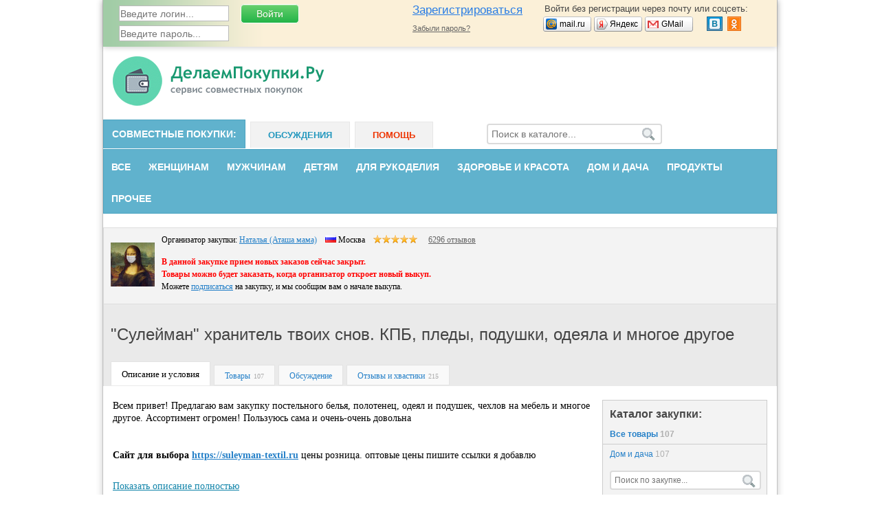

--- FILE ---
content_type: text/html; charset=windows-1251
request_url: https://www.delaempokupki.ru/zakupka/7049/
body_size: 39882
content:
<!DOCTYPE html>
<html lang="ru">
<head>
<meta http-equiv="content-type" content="text/html; charset=windows-1251"/>
<meta charset="windows-1251"/>
<meta name="viewport" content="width=device-width"/>

<meta name="csrf-token" content="93f10004779361edba72ede3491fc584d8b1e93fb25ced09f75103cc428a8cc3">

<title>&quot;Сулейман&quot; хранитель твоих снов. КПБ, пледы, подушки, одеяла и многое другое | «Делаем покупки»</title>

<link rel="stylesheet" href="https://www.delaempokupki.ru/js/jquery-ui/jquery-ui.min.css"/>
<link rel="stylesheet" href="https://www.delaempokupki.ru/css/style.min.css?v=1.8"/>

<link rel="stylesheet" href="https://www.delaempokupki.ru/js/slinky/slinky.min.css"/>
<link rel="stylesheet" href="https://www.delaempokupki.ru/js/slinky/theme.css"/>
<link rel="stylesheet" href="https://www.delaempokupki.ru/css/adaptive.min.css?v=1.6"/>

<script type="text/javascript">
  var device_no_hover = false;
  var spart = '';
  var current_user_id = 0;
  var is_manager = false;
  var host_name = 'https://www.delaempokupki.ru';
</script>

<script src="https://www.delaempokupki.ru/js/jquery-1.11.3.min.js"></script>
<script src="https://www.delaempokupki.ru/js/jquery-ui/jquery-ui.min.js"></script>
<script src="https://www.delaempokupki.ru/js/jquery-plugins.js?v=2"></script>
<script src="https://www.delaempokupki.ru/js/swfobject-2.2.js"></script>
<script src="https://www.delaempokupki.ru/js/main.js?v=25.9"></script>
<script src="https://www.delaempokupki.ru/js/comments.js?v=6"></script>

<script src="https://www.delaempokupki.ru/js/slinky/slinky.min.js"></script>

<link rel="stylesheet" href="https://www.delaempokupki.ru/js/fancybox/jquery.fancybox.css?v=2.1.4" type="text/css" media="screen"/>
<script type="text/javascript" src="https://www.delaempokupki.ru/js/fancybox/jquery.fancybox.pack.js?v=2.1.4"></script>
<script src="https://login.mediafort.ru/jslogin.php?mode=silentsignup&site=delaempokupki" type="text/javascript"></script>


<meta name="description" content="Приглашаю принять участие в совместной закупке! Сэкономим вместе: покупка в розницу по оптовым ценам."/>
<meta property="og:title" content="&quot;Сулейман&quot; хранитель твоих снов. КПБ, пледы, подушки, одеяла и многое другое"/>
<meta name="mrc__share_title" content="&quot;Сулейман&quot; хранитель твоих снов. КПБ, пледы, подушки, одеяла и многое другое"/>
<meta property="og:type" content="article"/>
<meta property="og:image" content="https://www.delaempokupki.ru/data/cache/2019oct/23/46/1651484_24205-150x0.jpg"/>
<link rel="image_src" href="https://www.delaempokupki.ru/data/cache/2019oct/23/46/1651484_24205-150x0.jpg"/>
<meta property="og:url" content="https://www.delaempokupki.ru/zakupka/7049/"/>
<meta property="og:site_name" content="«Делаем покупки»"/>
<meta property="og:locale" content="ru_RU"/>
<meta property="fb:app_id" content="833824773357549"/>
<meta name="twitter:card" content="summary"/>
<meta name="twitter:title" content="&quot;Сулейман&quot; хранитель твоих снов. КПБ, пледы, подушки, одеяла и многое другое"/>
<meta name="twitter:url" content="https://www.delaempokupki.ru/zakupka/7049/"/>
<meta name="twitter:image" content="https://www.delaempokupki.ru/data/cache/2019oct/23/46/1651484_24205-150x0.jpg"/>
<meta property="og:description" content="Приглашаю принять участие в совместной закупке! Сэкономим вместе: покупка в розницу по оптовым ценам."/>
<meta name="mrc__share_description" content="Приглашаю принять участие в совместной закупке! Сэкономим вместе: покупка в розницу по оптовым ценам."/>
<meta name="twitter:description" content="Приглашаю принять участие в совместной закупке! Сэкономим вместе: покупка в розницу по оптовым ценам."/>
</head>
<body id="body_id">

<div id="main-block">


  <div class="pos-ab">


<!--LiveInternet counter-->
<script type="text/javascript"><!--
new Image().src = "//counter.yadro.ru/hit;delaempokupki?r"+
  escape(document.referrer)+((typeof(screen)=="undefined")?"":
  ";s"+screen.width+"*"+screen.height+"*"+(screen.colorDepth?
    screen.colorDepth:screen.pixelDepth))+";u"+escape(document.URL)+
  ";"+Math.random();//--></script>
<!--/LiveInternet-->
<!--LiveInternet counter-->
<script type="text/javascript"><!--
  new Image().src = "//counter.yadro.ru/hit;womanmediafort?r" + escape(document.referrer) + ((typeof(screen) == "undefined") ? "" : ";s" + screen.width + "*" + screen.height + "*" + (screen.colorDepth ? screen.colorDepth : screen.pixelDepth)) + ";u" + escape(document.URL) + ";" + Math.random();
  //--></script>
<!--/LiveInternet-->

<!-- begin of Top100 code -->
<a href="https://top100.rambler.ru/top100/"><img src="//counter.rambler.ru/top100.cnt?3145838" alt="" width="1" height="1" border="0" /></a>
<!-- end of Top100 code -->

<!-- Rating@Mail.ru counter -->
<script type="text/javascript">
  var _tmr = window._tmr || (window._tmr = []);
  _tmr.push({id: "2712682", type: "pageView", start: (new Date()).getTime()});
  (function (d, w, id) {
    if (d.getElementById(id)) return;
    var ts = d.createElement("script"); ts.type = "text/javascript"; ts.async = true; ts.id = id;
    ts.src = (d.location.protocol == "https:" ? "https:" : "http:") + "//top-fwz1.mail.ru/js/code.js";
    var f = function () {var s = d.getElementsByTagName("script")[0]; s.parentNode.insertBefore(ts, s);};
    if (w.opera == "[object Opera]") { d.addEventListener("DOMContentLoaded", f, false); } else { f(); }
  })(document, window, "topmailru-code");
</script><noscript><div style="position:absolute;left:-10000px;">
  <img src="//top-fwz1.mail.ru/counter?id=2712682;js=na" style="border:0;" height="1" width="1" alt="Рейтинг@Mail.ru" />
</div></noscript>
<!-- //Rating@Mail.ru counter -->

<!-- Yandex.Metrika counter -->
  <script type="text/javascript" >
    (function (d, w, c) {
      (w[c] = w[c] || []).push(function() {
        try {
          w.yaCounter50238256 = new Ya.Metrika2({
            id:50238256,
            clickmap:true,
            trackLinks:true,
            accurateTrackBounce:true
          });
        } catch(e) { }
      });

      var n = d.getElementsByTagName("script")[0],
        s = d.createElement("script"),
        f = function () { n.parentNode.insertBefore(s, n); };
      s.type = "text/javascript";
      s.async = true;
      s.src = "https://mc.yandex.ru/metrika/tag.js";

      if (w.opera == "[object Opera]") {
        d.addEventListener("DOMContentLoaded", f, false);
      } else { f(); }
    })(document, window, "yandex_metrika_callbacks2");
  </script>
  <noscript><div><img src="https://mc.yandex.ru/watch/50238256" style="position:absolute; left:-9999px;" alt="" /></div></noscript>
  <!-- /Yandex.Metrika counter -->


</div>
          <div id="loginbar">
      <div id="lb-width">
        

        <div class="login_mediafort_guest">
          <div class="lmg-block-1">
            <form action="https://login.mediafort.ru/login/submit/" method="post">
              <input type="hidden" name="csrf_token" value="93f10004779361edba72ede3491fc584d8b1e93fb25ced09f75103cc428a8cc3">
              <input type="hidden" name="site" value="delaempokupki"/>
              <input type="hidden" name="backurl" value="https://www.delaempokupki.ru/zakupka/7049/"/>
              <input class="btn-login" type="submit" value="Войти"/>
              <input class="input-text" type="text" name="login" placeholder="Введите логин..."/><br>
              <input class="input-text" type="password" name="password" placeholder="Введите пароль..."/>
            </form>
          </div>

          <div class="lmg-block-2">
            <div>Войти без регистрации через почту или соцсеть:</div>
            <table class="small-enter">
            <tbody>
            <tr>
              <td width="74">
                <a rel="nofollow" href="https://login.mediafort.ru/oauth/mailru/delaempokupki/?backurl=https%3A%2F%2Fwww.delaempokupki.ru%2Fzakupka%2F7049%2F" class="se-mailru"><span>mail.ru</span></a>
              </td>
              <td width="74">
                <a rel="nofollow" href="https://login.mediafort.ru/oauth/yandex/delaempokupki/?backurl=https%3A%2F%2Fwww.delaempokupki.ru%2Fzakupka%2F7049%2F" class="se-yandex"><span>Яндекс</span></a>
              </td>
              <td>
                <a rel="nofollow" href="https://login.mediafort.ru/oauth/gmail/delaempokupki/?backurl=https%3A%2F%2Fwww.delaempokupki.ru%2Fzakupka%2F7049%2F" class="se-gmail"><span>GMail</span></a>
              </td>
              <td>
                <map name="elnetworks">
                  <area alt="" title="Вконтакте" coords="0,20,22,0" href="https://login.mediafort.ru/oauth/vkontakte/delaempokupki/?backurl=https%3A%2F%2Fwww.delaempokupki.ru%2Fzakupka%2F7049%2F" rel="nofollow"/>
                  
                  <area alt="" title="Одноклассники" coords="29,0,50,20" href="https://login.mediafort.ru/oauth/odnoklassniki/delaempokupki/?backurl=https%3A%2F%2Fwww.delaempokupki.ru%2Fzakupka%2F7049%2F" rel="nofollow"/>
                </map>
                <img src="https://www.delaempokupki.ru/i/social/el-networks.png?v=2" usemap="#elnetworks">
              </td>
            </tr>
            </tbody>
            </table>
          </div>

          <div class="lmg-block-3">
            <a class="lmg-invite" rel="nofollow" href="https://login.mediafort.ru/invite/delaempokupki/?wf=tl">Зарегистрироваться</a><br>
            <a class="lmg-remind" rel="nofollow" href="https://www.delaempokupki.ru/remind/">Забыли пароль?</a>
          </div>
        </div>

        <div class="login_mediafort_user">
          <table>
          <tr>
            <td class="lmu-block-1">
              <img src="https://www.delaempokupki.ru/i/blank.gif" class="login_mediafort_avatar">
            </td>
            <td>&#160;</td>
            <td class="lmu-block-2"><strong class="login_mediafort_username"></strong><br>
              Вы можете <a href="https://login.mediafort.ru/login/delaempokupki/?backurl=https%3A%2F%2Fwww.delaempokupki.ru%2Fzakupka%2F7049%2F">войти на этот сайт</a> под своим именем
              <span>либо <a href="https://login.mediafort.ru/logout/?site=delaempokupki">выйти из системы</a>.
            </td>
          </tr>
          </table>
        </div>

        <script>
          var login_mediafort_username = false;
          var login_mediafort_avatar_url = false;
          function login_mediafort_callback(username, avatar_url) {
            login_mediafort_username = username;
            login_mediafort_avatar_url = avatar_url;

            $('.login_mediafort_avatar').attr('src', login_mediafort_avatar_url);
            $('.login_mediafort_username').html(login_mediafort_username);
            $('.login_mediafort_guest').css('position', 'absolute').fadeOut(300);
            $('.login_mediafort_user').fadeIn(300);
            $('.login_mediafort_comments_guest').hide();
            $('.login_mediafort_comments_user').show();
          }
          s = document.createElement("script");
          s.type = "text/javascript";
          s.src = "https://login.mediafort.ru/jslogin.php";
          s.setAttribute('async', 'true');
          $('#loginbar').append(s);
        </script>
      </div>
    </div>
  
  <noindex>
    <noscript>
      <div class="js-settings">
        В Вашем браузере отключен JavaScript. Без него невозможна корректная работа сайта!<br>
        В настройках браузера необходимо разрешить скрипты для нашего сайта.
      </div>
    </noscript>

      </noindex>

  
<div id="header">
  
  <header role="banner">
        <a href="https://www.delaempokupki.ru/"><img src="https://www.delaempokupki.ru/i/logo.png" alt="Сервис совместных покупок"/></a>

    
  </header>
</div>

<nav role="navigation">
  <div id="main-menu">
    <ul class="top-menu">
      <li class="active" onclick="location.href='https://www.delaempokupki.ru/'">Совместные покупки</li>
      <li onclick="location.href='https://www.delaempokupki.ru/communities/'">Обсуждения</li>
      <li class="help" onclick="location.href='https://www.delaempokupki.ru/help/'">Помощь</li>
    </ul>

    <div id="main-menu-right">
      <form action="https://www.delaempokupki.ru/search/" method="get">
        <input type="search" placeholder="Поиск в каталоге..." name="q"/>
        <input type="submit" value=""/>
      </form>

            <div id="cart_link" class="d-none">
        <a href="https://www.delaempokupki.ru/cart/" class="cart">Корзина</a>
        <a href="https://www.delaempokupki.ru/cart/">
          <span id="count-in-cart">
            <span>0</span>
          </span>
        </a>
      </div>
    </div>

          <ul class="sub-menu">
                        <li><a href="https://www.delaempokupki.ru/">Все</a></li>
                                              <li>
            <a href="https://www.delaempokupki.ru/zhenshhinam/">Женщинам</a>
            <ul>
                                                                              <li>
                  <a href="https://www.delaempokupki.ru/zhenshhinam/skidki-akcii-i-rasprodazhi/">Скидки, Акции и Распродажи</a>
                </li>
                                                                              <li>
                  <a href="https://www.delaempokupki.ru/zhenshhinam/zhenskie-kostyumy-platya/">Женские костюмы, платья</a>
                </li>
                                                                              <li>
                  <a href="https://www.delaempokupki.ru/zhenshhinam/zhenskaya-verhnyaya-odezhda/">Женская верхняя одежда</a>
                </li>
                                                                              <li>
                  <a href="https://www.delaempokupki.ru/zhenshhinam/zhenskie-bluzki-kofty/">Женские блузки, кофты</a>
                </li>
                                                                              <li>
                  <a href="https://www.delaempokupki.ru/zhenshhinam/yubki/">Юбки</a>
                </li>
                                                                              <li>
                  <a href="https://www.delaempokupki.ru/zhenshhinam/zhenskie-dzhinsy-bryuki/">Женские джинсы, брюки</a>
                </li>
                                                                              <li>
                  <a href="https://www.delaempokupki.ru/zhenshhinam/kolgotki-i-noski/">Колготки и носки</a>
                </li>
                                                                              <li>
                  <a href="https://www.delaempokupki.ru/zhenshhinam/zhenskoe-nizhnee-bele-kupalniki/">Женское нижнее белье, купальники</a>
                </li>
                                                                              <li>
                  <a href="https://www.delaempokupki.ru/zhenshhinam/zhenskaya-sportivnaya-odezhda/">Женская спортивная одежда</a>
                </li>
                                                                              <li>
                  <a href="https://www.delaempokupki.ru/zhenshhinam/zhenskaya-obuv/">Женская обувь</a>
                </li>
                                                                              <li>
                  <a href="https://www.delaempokupki.ru/zhenshhinam/zhenskie-aksessuary/">Женские аксессуары</a>
                </li>
                                                                              <li>
                  <a href="https://www.delaempokupki.ru/zhenshhinam/odezhda-dlya-kormyashhih-mam/">Одежда для кормящих мам</a>
                </li>
                                                                              <li>
                  <a href="https://www.delaempokupki.ru/zhenshhinam/odezhda-dlya-budushhih-mam/">Одежда для будущих мам</a>
                </li>
                                                                              <li>
                  <a href="https://www.delaempokupki.ru/zhenshhinam/prochee/">Прочее</a>
                </li>
                                                                              <li>
                  <a href="https://www.delaempokupki.ru/zhenshhinam/zhenskaya-rabochaya-odezhda/">Женская рабочая одежда</a>
                </li>
                          </ul>
          </li>
                                                                                                                                                                                                                                                                                                                                                                                                                                                                                                                                                                                                                                                                                                                                                                                                                                                                                                              <li>
            <a href="https://www.delaempokupki.ru/muzhchinam/">Мужчинам</a>
            <ul>
                                                                              <li>
                  <a href="https://www.delaempokupki.ru/muzhchinam/skidki-akcii-i-rasprodazhi/">Скидки, Акции и Распродажи</a>
                </li>
                                                                              <li>
                  <a href="https://www.delaempokupki.ru/muzhchinam/muzhskie-svitera-kofty/">Мужские свитера, кофты</a>
                </li>
                                                                              <li>
                  <a href="https://www.delaempokupki.ru/muzhchinam/odezhda-bolshih-razmerov/">Одежда больших размеров</a>
                </li>
                                                                              <li>
                  <a href="https://www.delaempokupki.ru/muzhchinam/muzhskaya-obuv/">Мужская обувь</a>
                </li>
                                                                              <li>
                  <a href="https://www.delaempokupki.ru/muzhchinam/muzhskie-kostyumy-i-rubashki/">Костюмы и рубашки</a>
                </li>
                                                                              <li>
                  <a href="https://www.delaempokupki.ru/muzhchinam/verhnyaya-odezhda/">Верхняя одежда</a>
                </li>
                                                                              <li>
                  <a href="https://www.delaempokupki.ru/muzhchinam/muzhskaya-sportivnaya-odezhda/">Мужская спортивная одежда</a>
                </li>
                                                                              <li>
                  <a href="https://www.delaempokupki.ru/muzhchinam/nizhnee-bele/">Нижнее бельё</a>
                </li>
                                                                              <li>
                  <a href="https://www.delaempokupki.ru/muzhchinam/muzhskie-bryuki-i-dzhinsy/">Брюки и джинсы</a>
                </li>
                                                                              <li>
                  <a href="https://www.delaempokupki.ru/muzhchinam/muzhskaya-domashnyaya-odezhda/">Мужская домашняя одежда</a>
                </li>
                                                                              <li>
                  <a href="https://www.delaempokupki.ru/muzhchinam/muzhskie-aksessuary/">Мужские аксессуары</a>
                </li>
                                                                              <li>
                  <a href="https://www.delaempokupki.ru/muzhchinam/prochee/">Прочее</a>
                </li>
                                                                              <li>
                  <a href="https://www.delaempokupki.ru/muzhchinam/muzhskaya-rabochaya-odezhda/">Мужская рабочая одежда</a>
                </li>
                          </ul>
          </li>
                                                                                                                                                                                                                                                                                                                                                                                                                                                                                                                                                                                                                                                              <li>
            <a href="https://www.delaempokupki.ru/detyam/">Детям</a>
            <ul>
                                                                              <li>
                  <a href="https://www.delaempokupki.ru/detyam/skidki-akcii-i-rasprodazhi/">Скидки, Акции и Распродажи</a>
                </li>
                                                                              <li>
                  <a href="https://www.delaempokupki.ru/detyam/detskaya-obuv/">Детская обувь</a>
                </li>
                                                                              <li>
                  <a href="https://www.delaempokupki.ru/detyam/detskie-dzhinsy-i-bryuki/">Детские джинсы и брюки</a>
                </li>
                                                                              <li>
                  <a href="https://www.delaempokupki.ru/detyam/detskaya-verhnyaya-odezhda/">Детская верхняя одежда</a>
                </li>
                                                                              <li>
                  <a href="https://www.delaempokupki.ru/detyam/detskie-platya-yubki/">Детские платья, юбки</a>
                </li>
                                                                              <li>
                  <a href="https://www.delaempokupki.ru/detyam/detskie-bluzki-rubashki/">Детские блузки, рубашки</a>
                </li>
                                                                              <li>
                  <a href="https://www.delaempokupki.ru/detyam/kostyumy/">Костюмы</a>
                </li>
                                                                              <li>
                  <a href="https://www.delaempokupki.ru/detyam/golovnye-ubory/">Головные уборы</a>
                </li>
                                                                              <li>
                  <a href="https://www.delaempokupki.ru/detyam/nizhnee-bele/">Нижнее бельё</a>
                </li>
                                                                              <li>
                  <a href="https://www.delaempokupki.ru/detyam/detskaya-sportivnaya-odezhda/">Детская спортивная одежда</a>
                </li>
                                                                              <li>
                  <a href="https://www.delaempokupki.ru/detyam/detskie-igrushki/">Детские игрушки</a>
                </li>
                                                                              <li>
                  <a href="https://www.delaempokupki.ru/detyam/tovary-dlya-novorozhdennyh/">Товары для новорождённых</a>
                </li>
                                                                              <li>
                  <a href="https://www.delaempokupki.ru/detyam/dlya-progulok-i-poezdok/">Для прогулок и поездок</a>
                </li>
                                                                              <li>
                  <a href="https://www.delaempokupki.ru/detyam/shkola/">Школа</a>
                </li>
                                                                              <li>
                  <a href="https://www.delaempokupki.ru/detyam/detskie-aksessuary/">Детские аксессуары</a>
                </li>
                                                                              <li>
                  <a href="https://www.delaempokupki.ru/detyam/tovary-dlya-prazdnika/">Товары для праздника</a>
                </li>
                                                                                                                              <li>
                  <a href="https://www.delaempokupki.ru/detyam/prochee/">Прочее</a>
                </li>
                          </ul>
          </li>
                                                                                                                                                                                                                                                                                                                                                                                                                                                                                                                                                                                                                                                                                                                                                                                                                                                                                                                                                                                                                                                                                                                                <li>
            <a href="https://www.delaempokupki.ru/dlya-rukodeliya/">Для рукоделия</a>
            <ul>
                                                                              <li>
                  <a href="https://www.delaempokupki.ru/dlya-rukodeliya/skidki-akcii-i-rasprodazhi/">Скидки, Акции и Распродажи</a>
                </li>
                                                                              <li>
                  <a href="https://www.delaempokupki.ru/dlya-rukodeliya/furnitura/">Фурнитура</a>
                </li>
                                                                              <li>
                  <a href="https://www.delaempokupki.ru/dlya-rukodeliya/pryazha/">Пряжа</a>
                </li>
                                                                              <li>
                  <a href="https://www.delaempokupki.ru/dlya-rukodeliya/tkani/">Ткани</a>
                </li>
                                                                              <li>
                  <a href="https://www.delaempokupki.ru/dlya-rukodeliya/skrapbuking/">Скрапбукинг</a>
                </li>
                                                                              <li>
                  <a href="https://www.delaempokupki.ru/dlya-rukodeliya/nabory-dlya-vyshivaniya/">Наборы для вышивания</a>
                </li>
                                                                              <li>
                  <a href="https://www.delaempokupki.ru/dlya-rukodeliya/muline/">Мулине</a>
                </li>
                                                                              <li>
                  <a href="https://www.delaempokupki.ru/dlya-rukodeliya/instrumenty-i-prisposobleniya/">Инструменты и приспособления</a>
                </li>
                                                                              <li>
                  <a href="https://www.delaempokupki.ru/dlya-rukodeliya/nabory-dlya-tvorchestva/">Наборы для творчества</a>
                </li>
                                                                              <li>
                  <a href="https://www.delaempokupki.ru/dlya-rukodeliya/dekupazh/">Декупаж</a>
                </li>
                                                                              <li>
                  <a href="https://www.delaempokupki.ru/dlya-rukodeliya/biser/">Бисер</a>
                </li>
                                                                              <li>
                  <a href="https://www.delaempokupki.ru/dlya-rukodeliya/mylovarenie/">Мыловарение</a>
                </li>
                                                                              <li>
                  <a href="https://www.delaempokupki.ru/dlya-rukodeliya/fetr/">Фетр</a>
                </li>
                                                                              <li>
                  <a href="https://www.delaempokupki.ru/dlya-rukodeliya/valyanie/">Валяние</a>
                </li>
                                                                              <li>
                  <a href="https://www.delaempokupki.ru/dlya-rukodeliya/floristika/">Флористика</a>
                </li>
                                                                              <li>
                  <a href="https://www.delaempokupki.ru/dlya-rukodeliya/otdelochnye-materialy/">Отделочные материалы</a>
                </li>
                                                                              <li>
                  <a href="https://www.delaempokupki.ru/dlya-rukodeliya/fom/">Фом</a>
                </li>
                                                                              <li>
                  <a href="https://www.delaempokupki.ru/dlya-rukodeliya/businy/">Бусины</a>
                </li>
                                                                                                                              <li>
                  <a href="https://www.delaempokupki.ru/dlya-rukodeliya/prochee/">Прочее</a>
                </li>
                          </ul>
          </li>
                                                                                                                                                                                                                                                                                                                                                            <li>
            <a href="https://www.delaempokupki.ru/zdorove-i-krasota/">Здоровье и красота</a>
            <ul>
                                                                              <li>
                  <a href="https://www.delaempokupki.ru/zdorove-i-krasota/gigiena/">Гигиена</a>
                </li>
                                                                              <li>
                  <a href="https://www.delaempokupki.ru/zdorove-i-krasota/kosmetika-dlya-uhoda/">Косметика для ухода</a>
                </li>
                                                                              <li>
                  <a href="https://www.delaempokupki.ru/zdorove-i-krasota/kosmetologicheskie-pribory/">Косметологические приборы</a>
                </li>
                                                                                                                              <li>
                  <a href="https://www.delaempokupki.ru/zdorove-i-krasota/parfyumeriya/">Парфюмерия</a>
                </li>
                                                                              <li>
                  <a href="https://www.delaempokupki.ru/zdorove-i-krasota/dekorativnaya-kosmetika/">Декоративная косметика</a>
                </li>
                                                                              <li>
                  <a href="https://www.delaempokupki.ru/zdorove-i-krasota/yuvelirnye-izdeliya/">Ювелирные изделия</a>
                </li>
                                                                              <li>
                  <a href="https://www.delaempokupki.ru/zdorove-i-krasota/domashnij-doktor/">Домашний доктор</a>
                </li>
                                                                              <li>
                  <a href="https://www.delaempokupki.ru/zdorove-i-krasota/ortopedicheskaya-obuv-i-aksessuary/">Ортопедическая oбувь и аксессуары</a>
                </li>
                          </ul>
          </li>
                                                                                                                                                                                                                                                                                                                                                                      <li>
            <a href="https://www.delaempokupki.ru/dom-i-dacha/">Дом и дача</a>
            <ul>
                                                                              <li>
                  <a href="https://www.delaempokupki.ru/dom-i-dacha/posuda/">Посуда</a>
                </li>
                                                                              <li>
                  <a href="https://www.delaempokupki.ru/dom-i-dacha/tekstil/">Текстиль</a>
                </li>
                                                                              <li>
                  <a href="https://www.delaempokupki.ru/dom-i-dacha/bytovaya-himiya/">Бытовая химия</a>
                </li>
                                                                              <li>
                  <a href="https://www.delaempokupki.ru/dom-i-dacha/remont/">Ремонт</a>
                </li>
                                                                              <li>
                  <a href="https://www.delaempokupki.ru/dom-i-dacha/sad-ogorod/">Сад, огород</a>
                </li>
                                                                              <li>
                  <a href="https://www.delaempokupki.ru/dom-i-dacha/tovary-dlya-prazdnika/">Товары для праздника</a>
                </li>
                                                                              <li>
                  <a href="https://www.delaempokupki.ru/dom-i-dacha/banya/">Баня</a>
                </li>
                                                                              <li>
                  <a href="https://www.delaempokupki.ru/dom-i-dacha/hozyajstvennye-tovary/">Хозяйственные товары</a>
                </li>
                                                                              <li>
                  <a href="https://www.delaempokupki.ru/dom-i-dacha/domashnij-dekor/">Домашний декор</a>
                </li>
                                                                              <li>
                  <a href="https://www.delaempokupki.ru/dom-i-dacha/mebel/">Мебель</a>
                </li>
                                                                              <li>
                  <a href="https://www.delaempokupki.ru/dom-i-dacha/bytovaya-tehnika/">Бытовая техника</a>
                </li>
                                                                              <li>
                  <a href="https://www.delaempokupki.ru/dom-i-dacha/skidki-akcii-i-rasprodazhi/">Скидки, Акции и Распродажи</a>
                </li>
                                                                              <li>
                  <a href="https://www.delaempokupki.ru/dom-i-dacha/kovry/">Ковры</a>
                </li>
                                                                              <li>
                  <a href="https://www.delaempokupki.ru/dom-i-dacha/prochee/">Прочее</a>
                </li>
                          </ul>
          </li>
                                                                                                                                                                                                                                                                                                                                                                                                                                                      <li>
            <a href="https://www.delaempokupki.ru/produkty/">Продукты</a>
            <ul>
                                                                              <li>
                  <a href="https://www.delaempokupki.ru/produkty/skidki-akcii-i-rasprodazhi/">Скидки, Акции и Распродажи</a>
                </li>
                                                                              <li>
                  <a href="https://www.delaempokupki.ru/produkty/napitki/">Напитки</a>
                </li>
                                                                              <li>
                  <a href="https://www.delaempokupki.ru/produkty/konditerskie-izdeliya/">Кондитерские изделия</a>
                </li>
                                                                              <li>
                  <a href="https://www.delaempokupki.ru/produkty/konservirovannye-produkty/">Консервированные продукты</a>
                </li>
                                                                              <li>
                  <a href="https://www.delaempokupki.ru/produkty/specii-i-pripravy/">Специи и приправы</a>
                </li>
                                                                              <li>
                  <a href="https://www.delaempokupki.ru/produkty/drugie-produkty/">Другие продукты</a>
                </li>
                          </ul>
          </li>
                                                                                                                                                                                              <li>
              <a href="#" onclick="return false">Прочее</a>
              <ul>
                                                                                                                                                                                                                                                                                                                                                                                                                                                                                                                                                                                                                                                                                                                                                                                                                                                                                                                                                                                                                                                                                                                                                                                                                                                                                                                                                                                                                                                                                                                                                                                                                                                                                                                                                                                                                                                                                                                                                                                                                                                                                                                                                                                                                                                                                                                                                                                                                                                                                                                                                                                                                                                                                                                                                                                                                                                                                                                                                                                                                                                                                                                                                                                                                                                                                                                                                                                                                                                                                                                                                                                                                                                                                                                                                                                                                                                                                                                                                                                                                                                                                                                                                                                                                                                                                                                                                                                                                                                                                                                                                                                                                                                                                                                                                                                                                                                                                                                                                                                                                                                                                                                                                                                                                                                                                                                                                                                                                                                                                                                                                                                                                                                                                                                                                                                                                                                                                                                                                                                                                                                                                                                                                                                                                                                                                                                                                                                                                                                                                                                                                                                                                                                                                                                                                                                                                                                                                                                                                                                                                                                                                                                                                                                                                                                                                                                                                                                                                                    <li>
                    <a href="https://www.delaempokupki.ru/zakupki-s-inostrannyh-sajtov/">Закупки с иностранных сайтов</a>
                  </li>
                                                                                        <li>
                    <a href="https://www.delaempokupki.ru/kancelyarskie-tovary/">Канцелярские товары</a>
                  </li>
                                                                                        <li>
                    <a href="https://www.delaempokupki.ru/tovary-dlya-zhivotnyh/">Товары для животных</a>
                  </li>
                                                                                                                                                                                                                      <li>
                    <a href="https://www.delaempokupki.ru/otdyh/">Oтдых</a>
                  </li>
                                                                                                                                                                                                </ul>
            </li>
                  </ul>
      </div>
  
    
  <div id="mbl_desktop">
    
    <div class="mbl_top_menu">
      <a class="user-mobile-nav m-icon" data-menu="mm_user">
              </a>
      <a class="site-mobile-nav m-icon" data-menu="mm_site"></a>
      <a class="m-home" href="https://www.delaempokupki.ru"></a>

      <div class="mbl_shadow">
        <div class="user-mobile-menu">
          
            <div id="toplogin-mobile-guest">
    <div id="lb-width">
      
      
      <div class="login_mediafort_guest">
        <div class="auth-logo">Единый профиль МедиаФорт</div>

        <div class="toplogin2">
          <div>
            <form action="https://login.mediafort.ru/login/submit/" method="post">
              <input type="hidden" name="backurl" value="https://www.delaempokupki.ru/zakupka/7049/"/>
              <input type="hidden" name="site" value="delaempokupki"/>

              <div>
                <table>
                <tr>
                  <td class="cell-email">E-mail:</td>
                  <td>
                    <input type="text" name="login" placeholder="Введите логин..." class="input-text"/>
                  </td>
                </tr>
                <tr>
                  <td colspan="2" style="height:12px;">&#160;</td>
                </tr>
                <tr>
                  <td class="cell-pass">Пароль:</td>
                  <td>
                    <input type="password" name="password" placeholder="Введите пароль..." class="input-text"/>
                  </td>
                </tr>
                <tr>
                  <td colspan="2" style="height:12px;">&#160;</td>
                </tr>
                </table>
              </div>

              <table>
              <tr>
                <td><a class="forgot-password" href="https://www.delaempokupki.ru/remind/">Забыли пароль?</a></td>
                <td><input type="submit" class="btn-login" value="Войти на сайт"/></td>
              </tr>
              </table>

            </form>
          </div>
        </div>
        
        <div class="toplogin3">
          <div class="to-register">
            <a rel="nofollow" href="https://login.mediafort.ru/invite/delaempokupki/?wf=tl">Зарегистрироваться</a>
          </div>

          <div class="login-without-reg">
            <div>Войти без регистрации через почту:</div>
            <table class="small-enter">
            <tr>
              <td width="74"><a rel="nofollow" href="https://login.mediafort.ru/oauth/mailru/delaempokupki/?backurl=https%3A%2F%2Fwww.delaempokupki.ru%2Fzakupka%2F7049%2F" class="se-mailru"><span>mail.ru</span></a></td>
              <td width="74"><a rel="nofollow" href="https://login.mediafort.ru/oauth/yandex/delaempokupki/?backurl=https%3A%2F%2Fwww.delaempokupki.ru%2Fzakupka%2F7049%2F" class="se-yandex"><span>Яндекс</span></a></td>
              <td><a rel="nofollow" href="https://login.mediafort.ru/oauth/gmail/delaempokupki/?backurl=https%3A%2F%2Fwww.delaempokupki.ru%2Fzakupka%2F7049%2F" class="se-gmail"><span>GMail</span></a></td>
            </tr>
            </table>

            <table class="login-socseti">
            <tr>
              <td>
                Или социальную сеть:
              </td>
              <td>
                <map name="elnetworks">
                  <area alt="" title="Вконтакте" coords="0,20,22,0" href="https://login.mediafort.ru/oauth/vkontakte/delaempokupki/?backurl=https%3A%2F%2Fwww.delaempokupki.ru%2Fzakupka%2F7049%2F" rel="nofollow"/>
                  
                  <area alt="" title="Одноклассники" coords="57,0,76,20" href="https://login.mediafort.ru/oauth/odnoklassniki/delaempokupki/?backurl=https%3A%2F%2Fwww.delaempokupki.ru%2Fzakupka%2F7049%2F" rel="nofollow"/>
                </map>
                <img src="https://www.delaempokupki.ru/i/social/el-networks.png" usemap="#elnetworks"/>
              </td>
            </tr>
            </table>
          </div>
        </div>
      </div>
      
      <div class="login_mediafort_user" style="display: none;">
        <div class="toplogin2">
          <table>
          <tr>
            <td>
              <img src="https://www.delaempokupki.ru/i/blank.gif" class="login_mediafort_avatar">
            </td>
            <td>&#160;</td>
            <td><strong class="login_mediafort_username"></strong><br>
              Вы можете <a href="https://login.mediafort.ru/login/delaempokupki/?backurl=https%3A%2F%2Fwww.delaempokupki.ru%2Fzakupka%2F7049%2F">войти на этот сайт</a> под своим именем
              <span>либо <a href="https://login.mediafort.ru/logout/?site=delaempokupki">выйти из системы</a>.
            </td>
          </tr>
          </table>
        </div>
      </div>

      <script>
        var login_mediafort_username = false;
        var login_mediafort_avatar_url = false;
        function login_mediafort_callback(username, avatar_url) {
          login_mediafort_username = username;
          login_mediafort_avatar_url = avatar_url;

          $('.login_mediafort_avatar').attr('src', login_mediafort_avatar_url);
          $('.login_mediafort_username').html(login_mediafort_username);
          $('.login_mediafort_guest').css('position', 'absolute').fadeOut(300);
          $('.login_mediafort_user').fadeIn(300);
          $('.login_mediafort_comments_guest').hide();
          $('.login_mediafort_comments_user').show();
        }
        s = document.createElement("script");
        s.type = "text/javascript";
        s.src = "https://login.mediafort.ru/jslogin.php";
        s.setAttribute('async', 'true');
        $('#loginbar').append(s);
      </script>
    </div>
  </div>
        </div>

        <div class="site-mobile-menu">
          <form id="mobile-search-form" action="https://www.delaempokupki.ru/search/" method="get">
            <input type="search" name="q" placeholder="Поиск по каталогу">
            <a class="search-mobile-nav m-icon" onclick="document.getElementById('mobile-search-form').submit();"></a>
            <input type="submit" value="search">
          </form>
          
                    <form action="" method="post" id="geo">
            <input type="hidden" name="csrf_token" value="93f10004779361edba72ede3491fc584d8b1e93fb25ced09f75103cc428a8cc3">
            <span class="title">Страна доставки:</span>
            <ul class="countries">
                                              <li class="active">
                                      <img src="https://www.delaempokupki.ru/i/flags/RU.gif" alt="">
                                  </li>
                                              <li>
                                    <a href="https://www.delaempokupki.ru/ua/">
                    <img src="https://www.delaempokupki.ru/i/flags/UA.gif" alt="">
                  </a>
                                  </li>
                                              <li>
                                    <a href="https://www.delaempokupki.ru/by/">
                    <img src="https://www.delaempokupki.ru/i/flags/BY.gif" alt="">
                  </a>
                                  </li>
                                              <li>
                                    <a href="https://www.delaempokupki.ru/kz/">
                    <img src="https://www.delaempokupki.ru/i/flags/KZ.gif" alt="">
                  </a>
                                  </li>
                          </ul>
            
            
            <div class="category-mobile">
              <ul>
                                <li>
                  <a href="https://www.delaempokupki.ru/" class="main-level">Закупки</a>
                                      <ul>
                      <li class="current-cat">
                        <a href="https://www.delaempokupki.ru/">Все товары</a>
                                                                          </li>                                                                                                                                  <li data-level="0-0" class="">
                                                    <a href="https://www.delaempokupki.ru/zhenshhinam/">Женщинам</a>
                                                                            <ul>                                                                                                        <li data-level="1-1" class="">
                                                    <a href="https://www.delaempokupki.ru/zhenshhinam/skidki-akcii-i-rasprodazhi/">Скидки, Акции и Распродажи</a>
                                                  </li>                                                                                                                                  <li data-level="1-1" class="">
                                                    <a href="https://www.delaempokupki.ru/zhenshhinam/zhenskie-kostyumy-platya/">Женские костюмы, платья</a>
                                                                            <ul>                                                                                                        <li data-level="2-2" class="">
                                                    <a href="https://www.delaempokupki.ru/zhenshhinam/zhenskie-kostyumy-platya/kostyumy-pidzhaki/">Костюмы, пиджаки</a>
                                                  </li>                                                                                                                                  <li data-level="2-2" class="">
                                                    <a href="https://www.delaempokupki.ru/zhenshhinam/zhenskie-kostyumy-platya/platya/">Платья</a>
                                                  </li>                                                                                                                                  <li data-level="2-2" class="">
                                                    <a href="https://www.delaempokupki.ru/zhenshhinam/zhenskie-kostyumy-platya/sarafany/">Сарафаны</a>
                                                  </li>                                                                                                                                  <li data-level="2-2" class="">
                                                    <a href="https://www.delaempokupki.ru/zhenshhinam/zhenskie-kostyumy-platya/drugoe/">Другое</a>
                                                                                                      </li></ul></li>                                                                              <li data-level="1-1" class="">
                                                    <a href="https://www.delaempokupki.ru/zhenshhinam/zhenskaya-verhnyaya-odezhda/">Женская верхняя одежда</a>
                                                                            <ul>                                                                                                        <li data-level="2-2" class="">
                                                    <a href="https://www.delaempokupki.ru/zhenshhinam/zhenskaya-verhnyaya-odezhda/zhenskie-shuby/">Женские шубы</a>
                                                  </li>                                                                                                                                  <li data-level="2-2" class="">
                                                    <a href="https://www.delaempokupki.ru/zhenshhinam/zhenskaya-verhnyaya-odezhda/zhenskie-dublenki/">Женские дубленки</a>
                                                  </li>                                                                                                                                  <li data-level="2-2" class="">
                                                    <a href="https://www.delaempokupki.ru/zhenshhinam/zhenskaya-verhnyaya-odezhda/zhenskie-puhoviki/">Женские пуховики</a>
                                                  </li>                                                                                                                                  <li data-level="2-2" class="">
                                                    <a href="https://www.delaempokupki.ru/zhenshhinam/zhenskaya-verhnyaya-odezhda/zhenskie-palto/">Женские пальто</a>
                                                  </li>                                                                                                                                  <li data-level="2-2" class="">
                                                    <a href="https://www.delaempokupki.ru/zhenshhinam/zhenskaya-verhnyaya-odezhda/uteplennye-zhilety/">Утепленные жилеты</a>
                                                  </li>                                                                                                                                  <li data-level="2-2" class="">
                                                    <a href="https://www.delaempokupki.ru/zhenshhinam/zhenskaya-verhnyaya-odezhda/odezhda-bolshih-razmerov/">Одежда больших размеров</a>
                                                  </li>                                                                                                                                  <li data-level="2-2" class="">
                                                    <a href="https://www.delaempokupki.ru/zhenshhinam/zhenskaya-verhnyaya-odezhda/zhenskie-kurtki-plashhi/">Женские куртки, плащи</a>
                                                  </li>                                                                                                                                  <li data-level="2-2" class="">
                                                    <a href="https://www.delaempokupki.ru/zhenshhinam/zhenskaya-verhnyaya-odezhda/zhenskaya-dzhinsovaya-odezhda/">Женская джинсовая одежда</a>
                                                                                                      </li></ul></li>                                                                              <li data-level="1-1" class="">
                                                    <a href="https://www.delaempokupki.ru/zhenshhinam/zhenskie-bluzki-kofty/">Женские блузки, кофты</a>
                                                                            <ul>                                                                                                        <li data-level="2-2" class="">
                                                    <a href="https://www.delaempokupki.ru/zhenshhinam/zhenskie-bluzki-kofty/kofty-kardigany/">Кофты, кардиганы</a>
                                                  </li>                                                                                                                                  <li data-level="2-2" class="">
                                                    <a href="https://www.delaempokupki.ru/zhenshhinam/zhenskie-bluzki-kofty/bluzki-vodolazki/">Блузки, водолазки</a>
                                                  </li>                                                                                                                                  <li data-level="2-2" class="">
                                                    <a href="https://www.delaempokupki.ru/zhenshhinam/zhenskie-bluzki-kofty/tolstovki/">Толстовки</a>
                                                  </li>                                                                                                                                  <li data-level="2-2" class="">
                                                    <a href="https://www.delaempokupki.ru/zhenshhinam/zhenskie-bluzki-kofty/dzhempery-svitery/">Джемперы, свитеры</a>
                                                  </li>                                                                                                                                  <li data-level="2-2" class="">
                                                    <a href="https://www.delaempokupki.ru/zhenshhinam/zhenskie-bluzki-kofty/tuniki/">Туники</a>
                                                  </li>                                                                                                                                  <li data-level="2-2" class="">
                                                    <a href="https://www.delaempokupki.ru/zhenshhinam/zhenskie-bluzki-kofty/zhakety/">Жакеты</a>
                                                  </li>                                                                                                                                  <li data-level="2-2" class="">
                                                    <a href="https://www.delaempokupki.ru/zhenshhinam/zhenskie-bluzki-kofty/zhiletki/">Жилетки</a>
                                                                                                      </li></ul></li>                                                                              <li data-level="1-1" class="">
                                                    <a href="https://www.delaempokupki.ru/zhenshhinam/yubki/">Юбки</a>
                                                  </li>                                                                                                                                  <li data-level="1-1" class="">
                                                    <a href="https://www.delaempokupki.ru/zhenshhinam/zhenskie-dzhinsy-bryuki/">Женские джинсы, брюки</a>
                                                                            <ul>                                                                                                        <li data-level="2-2" class="">
                                                    <a href="https://www.delaempokupki.ru/zhenshhinam/zhenskie-dzhinsy-bryuki/dzhinsy/">Джинсы</a>
                                                  </li>                                                                                                                                  <li data-level="2-2" class="">
                                                    <a href="https://www.delaempokupki.ru/zhenshhinam/zhenskie-dzhinsy-bryuki/bryuki/">Брюки</a>
                                                  </li>                                                                                                                                  <li data-level="2-2" class="">
                                                    <a href="https://www.delaempokupki.ru/zhenshhinam/zhenskie-dzhinsy-bryuki/legginsy/">Леггинсы</a>
                                                  </li>                                                                                                                                  <li data-level="2-2" class="">
                                                    <a href="https://www.delaempokupki.ru/zhenshhinam/zhenskie-dzhinsy-bryuki/bridzhi-baggi/">Бриджи, багги</a>
                                                  </li>                                                                                                                                  <li data-level="2-2" class="">
                                                    <a href="https://www.delaempokupki.ru/zhenshhinam/zhenskie-dzhinsy-bryuki/kombinezony/">Комбинезоны</a>
                                                  </li>                                                                                                                                  <li data-level="2-2" class="">
                                                    <a href="https://www.delaempokupki.ru/zhenshhinam/zhenskie-dzhinsy-bryuki/shorty/">Шорты</a>
                                                                                                      </li></ul></li>                                                                              <li data-level="1-1" class="">
                                                    <a href="https://www.delaempokupki.ru/zhenshhinam/kolgotki-i-noski/">Колготки и носки</a>
                                                                            <ul>                                                                                                        <li data-level="2-2" class="">
                                                    <a href="https://www.delaempokupki.ru/zhenshhinam/kolgotki-i-noski/kolgotki-chulki/">Колготки, чулки</a>
                                                  </li>                                                                                                                                  <li data-level="2-2" class="">
                                                    <a href="https://www.delaempokupki.ru/zhenshhinam/kolgotki-i-noski/noski-i-golfy/">Носки и гольфы</a>
                                                                                                      </li></ul></li>                                                                              <li data-level="1-1" class="">
                                                    <a href="https://www.delaempokupki.ru/zhenshhinam/zhenskoe-nizhnee-bele-kupalniki/">Женское нижнее белье, купальники</a>
                                                                            <ul>                                                                                                        <li data-level="2-2" class="">
                                                    <a href="https://www.delaempokupki.ru/zhenshhinam/zhenskoe-nizhnee-bele-kupalniki/trusy/">Трусы</a>
                                                  </li>                                                                                                                                  <li data-level="2-2" class="">
                                                    <a href="https://www.delaempokupki.ru/zhenshhinam/zhenskoe-nizhnee-bele-kupalniki/kupalniki/">Купальники</a>
                                                  </li>                                                                                                                                  <li data-level="2-2" class="">
                                                    <a href="https://www.delaempokupki.ru/zhenshhinam/zhenskoe-nizhnee-bele-kupalniki/bodi/">Боди</a>
                                                  </li>                                                                                                                                  <li data-level="2-2" class="">
                                                    <a href="https://www.delaempokupki.ru/zhenshhinam/zhenskoe-nizhnee-bele-kupalniki/byustgaltera/">Бюстгальтера</a>
                                                  </li>                                                                                                                                  <li data-level="2-2" class="">
                                                    <a href="https://www.delaempokupki.ru/zhenshhinam/zhenskoe-nizhnee-bele-kupalniki/zhenskie-majki-i-topy/">Женские майки и топы</a>
                                                  </li>                                                                                                                                  <li data-level="2-2" class="">
                                                    <a href="https://www.delaempokupki.ru/zhenshhinam/zhenskoe-nizhnee-bele-kupalniki/pizhamy-halaty/">Пижамы, халаты</a>
                                                  </li>                                                                                                                                  <li data-level="2-2" class="">
                                                    <a href="https://www.delaempokupki.ru/zhenshhinam/zhenskoe-nizhnee-bele-kupalniki/eroticheskoe-bele/">Эротическое белье</a>
                                                  </li>                                                                                                                                  <li data-level="2-2" class="">
                                                    <a href="https://www.delaempokupki.ru/zhenshhinam/zhenskoe-nizhnee-bele-kupalniki/komplekty-dlya-doma/">Комплекты для дома</a>
                                                                                                      </li></ul></li>                                                                              <li data-level="1-1" class="">
                                                    <a href="https://www.delaempokupki.ru/zhenshhinam/zhenskaya-sportivnaya-odezhda/">Женская спортивная одежда</a>
                                                                            <ul>                                                                                                        <li data-level="2-2" class="">
                                                    <a href="https://www.delaempokupki.ru/zhenshhinam/zhenskaya-sportivnaya-odezhda/sportivnye-kostyumy/">Спортивные костюмы</a>
                                                  </li>                                                                                                                                  <li data-level="2-2" class="">
                                                    <a href="https://www.delaempokupki.ru/zhenshhinam/zhenskaya-sportivnaya-odezhda/sportivnye-shtany/">Спортивные штаны</a>
                                                  </li>                                                                                                                                  <li data-level="2-2" class="">
                                                    <a href="https://www.delaempokupki.ru/zhenshhinam/zhenskaya-sportivnaya-odezhda/sportivnye-kurtki/">Спортивные куртки</a>
                                                  </li>                                                                                                                                  <li data-level="2-2" class="">
                                                    <a href="https://www.delaempokupki.ru/zhenshhinam/zhenskaya-sportivnaya-odezhda/sportivnye-futbolki-shorty/">Спортивные футболки, шорты</a>
                                                  </li>                                                                                                                                  <li data-level="2-2" class="">
                                                    <a href="https://www.delaempokupki.ru/zhenshhinam/zhenskaya-sportivnaya-odezhda/termobele/">Термобельё</a>
                                                  </li>                                                                                                                                  <li data-level="2-2" class="">
                                                    <a href="https://www.delaempokupki.ru/zhenshhinam/zhenskaya-sportivnaya-odezhda/sportivnye-kombinezony/">Спортивные комбинезоны</a>
                                                  </li>                                                                                                                                  <li data-level="2-2" class="">
                                                    <a href="https://www.delaempokupki.ru/zhenshhinam/zhenskaya-sportivnaya-odezhda/gornolyzhnye-kostyumy/">Горнолыжные костюмы</a>
                                                                                                      </li></ul></li>                                                                              <li data-level="1-1" class="">
                                                    <a href="https://www.delaempokupki.ru/zhenshhinam/zhenskaya-obuv/">Женская обувь</a>
                                                                            <ul>                                                                                                        <li data-level="2-2" class="">
                                                    <a href="https://www.delaempokupki.ru/zhenshhinam/zhenskaya-obuv/botinki-botilony/">Ботинки, ботильоны</a>
                                                  </li>                                                                                                                                  <li data-level="2-2" class="">
                                                    <a href="https://www.delaempokupki.ru/zhenshhinam/zhenskaya-obuv/tufli/">Туфли</a>
                                                  </li>                                                                                                                                  <li data-level="2-2" class="">
                                                    <a href="https://www.delaempokupki.ru/zhenshhinam/zhenskaya-obuv/baletki/">Балетки</a>
                                                  </li>                                                                                                                                  <li data-level="2-2" class="">
                                                    <a href="https://www.delaempokupki.ru/zhenshhinam/zhenskaya-obuv/sapogi/">Сапоги</a>
                                                  </li>                                                                                                                                  <li data-level="2-2" class="">
                                                    <a href="https://www.delaempokupki.ru/zhenshhinam/zhenskaya-obuv/mokasiny/">Мокасины</a>
                                                  </li>                                                                                                                                  <li data-level="2-2" class="">
                                                    <a href="https://www.delaempokupki.ru/zhenshhinam/zhenskaya-obuv/krossovki/">Кроссовки</a>
                                                  </li>                                                                                                                                  <li data-level="2-2" class="">
                                                    <a href="https://www.delaempokupki.ru/zhenshhinam/zhenskaya-obuv/sandalii-bosonozhki/">Сандалии, босоножки</a>
                                                  </li>                                                                                                                                  <li data-level="2-2" class="">
                                                    <a href="https://www.delaempokupki.ru/zhenshhinam/zhenskaya-obuv/sabo/">Сабо</a>
                                                  </li>                                                                                                                                  <li data-level="2-2" class="">
                                                    <a href="https://www.delaempokupki.ru/zhenshhinam/zhenskaya-obuv/shlepancy-vetnamki/">Шлёпанцы, вьетнамки</a>
                                                  </li>                                                                                                                                  <li data-level="2-2" class="">
                                                    <a href="https://www.delaempokupki.ru/zhenshhinam/zhenskaya-obuv/rezinovaya-obuv/">Резиновая обувь</a>
                                                  </li>                                                                                                                                  <li data-level="2-2" class="">
                                                    <a href="https://www.delaempokupki.ru/zhenshhinam/zhenskaya-obuv/uggi-unty-valenki/">Угги, унты, валенки</a>
                                                  </li>                                                                                                                                  <li data-level="2-2" class="">
                                                    <a href="https://www.delaempokupki.ru/zhenshhinam/zhenskaya-obuv/domashnyaya-obuv/">Домашняя обувь</a>
                                                  </li>                                                                                                                                  <li data-level="2-2" class="">
                                                    <a href="https://www.delaempokupki.ru/zhenshhinam/zhenskaya-obuv/kedy/">Кеды</a>
                                                  </li>                                                                                                                                  <li data-level="2-2" class="">
                                                    <a href="https://www.delaempokupki.ru/zhenshhinam/zhenskaya-obuv/uhod-za-obuvyu/">Уход за обувью</a>
                                                                                                      </li></ul></li>                                                                              <li data-level="1-1" class="">
                                                    <a href="https://www.delaempokupki.ru/zhenshhinam/zhenskie-aksessuary/">Женские аксессуары</a>
                                                                            <ul>                                                                                                        <li data-level="2-2" class="">
                                                    <a href="https://www.delaempokupki.ru/zhenshhinam/zhenskie-aksessuary/zhenskie-sumki/">Женские сумки</a>
                                                  </li>                                                                                                                                  <li data-level="2-2" class="">
                                                    <a href="https://www.delaempokupki.ru/zhenshhinam/zhenskie-aksessuary/zhenskie-sharfy-platki/">Женские шарфы, платки</a>
                                                  </li>                                                                                                                                  <li data-level="2-2" class="">
                                                    <a href="https://www.delaempokupki.ru/zhenshhinam/zhenskie-aksessuary/zhenskie-golovnye-ubory/">Женские головные уборы</a>
                                                  </li>                                                                                                                                  <li data-level="2-2" class="">
                                                    <a href="https://www.delaempokupki.ru/zhenshhinam/zhenskie-aksessuary/zhenskie-perchatki-rukavicy/">Женские перчатки, рукавицы</a>
                                                  </li>                                                                                                                                  <li data-level="2-2" class="">
                                                    <a href="https://www.delaempokupki.ru/zhenshhinam/zhenskie-aksessuary/galantereya/">Галантерея</a>
                                                  </li>                                                                                                                                  <li data-level="2-2" class="">
                                                    <a href="https://www.delaempokupki.ru/zhenshhinam/zhenskie-aksessuary/bizhuteriya/">Бижутерия</a>
                                                  </li>                                                                                                                                  <li data-level="2-2" class="">
                                                    <a href="https://www.delaempokupki.ru/zhenshhinam/zhenskie-aksessuary/zonty/">Зонты</a>
                                                  </li>                                                                                                                                  <li data-level="2-2" class="">
                                                    <a href="https://www.delaempokupki.ru/zhenshhinam/zhenskie-aksessuary/chasy/">Часы</a>
                                                  </li>                                                                                                                                  <li data-level="2-2" class="">
                                                    <a href="https://www.delaempokupki.ru/zhenshhinam/zhenskie-aksessuary/ochki/">Очки</a>
                                                  </li>                                                                                                                                  <li data-level="2-2" class="">
                                                    <a href="https://www.delaempokupki.ru/zhenshhinam/zhenskie-aksessuary/ukrasheniya-dlya-volos/">Украшения для волос</a>
                                                                                                      </li></ul></li>                                                                              <li data-level="1-1" class="">
                                                    <a href="https://www.delaempokupki.ru/zhenshhinam/odezhda-dlya-kormyashhih-mam/">Одежда для кормящих мам</a>
                                                  </li>                                                                                                                                  <li data-level="1-1" class="">
                                                    <a href="https://www.delaempokupki.ru/zhenshhinam/odezhda-dlya-budushhih-mam/">Одежда для будущих мам</a>
                                                  </li>                                                                                                                                  <li data-level="1-1" class="">
                                                    <a href="https://www.delaempokupki.ru/zhenshhinam/prochee/">Прочее</a>
                                                                            <ul>                                                                                                        <li data-level="2-2" class="">
                                                    <a href="https://www.delaempokupki.ru/zhenshhinam/prochee/prochee-dlya-zhenshhin/">Прочее для женщин</a>
                                                  </li>                                                                                                                                  <li data-level="2-2" class="">
                                                    <a href="https://www.delaempokupki.ru/zhenshhinam/prochee/uniseks/">Унисекс</a>
                                                                                                      </li></ul></li>                                                                              <li data-level="1-1" class="">
                                                    <a href="https://www.delaempokupki.ru/zhenshhinam/zhenskaya-rabochaya-odezhda/">Женская рабочая одежда</a>
                                                                                                      </li></ul></li>                                                                              <li data-level="0-0" class="">
                                                    <a href="https://www.delaempokupki.ru/muzhchinam/">Мужчинам</a>
                                                                            <ul>                                                                                                        <li data-level="1-1" class="">
                                                    <a href="https://www.delaempokupki.ru/muzhchinam/skidki-akcii-i-rasprodazhi/">Скидки, Акции и Распродажи</a>
                                                  </li>                                                                                                                                  <li data-level="1-1" class="">
                                                    <a href="https://www.delaempokupki.ru/muzhchinam/muzhskie-svitera-kofty/">Мужские свитера, кофты</a>
                                                                            <ul>                                                                                                        <li data-level="2-2" class="">
                                                    <a href="https://www.delaempokupki.ru/muzhchinam/muzhskie-svitera-kofty/muzhskie-tolstovki/">Мужские толстовки</a>
                                                  </li>                                                                                                                                  <li data-level="2-2" class="">
                                                    <a href="https://www.delaempokupki.ru/muzhchinam/muzhskie-svitera-kofty/kofty/">Кофты</a>
                                                  </li>                                                                                                                                  <li data-level="2-2" class="">
                                                    <a href="https://www.delaempokupki.ru/muzhchinam/muzhskie-svitera-kofty/svitera/">Свитера</a>
                                                  </li>                                                                                                                                  <li data-level="2-2" class="">
                                                    <a href="https://www.delaempokupki.ru/muzhchinam/muzhskie-svitera-kofty/dzhempera/">Джемпера</a>
                                                  </li>                                                                                                                                  <li data-level="2-2" class="">
                                                    <a href="https://www.delaempokupki.ru/muzhchinam/muzhskie-svitera-kofty/zhilety/">Жилеты</a>
                                                  </li>                                                                                                                                  <li data-level="2-2" class="">
                                                    <a href="https://www.delaempokupki.ru/muzhchinam/muzhskie-svitera-kofty/vodolazki/">Водолазки</a>
                                                  </li>                                                                                                                                  <li data-level="2-2" class="">
                                                    <a href="https://www.delaempokupki.ru/muzhchinam/muzhskie-svitera-kofty/zhakety/">Жакеты</a>
                                                  </li>                                                                                                                                  <li data-level="2-2" class="">
                                                    <a href="https://www.delaempokupki.ru/muzhchinam/muzhskie-svitera-kofty/svitshoty/">Свитшоты</a>
                                                                                                      </li></ul></li>                                                                              <li data-level="1-1" class="">
                                                    <a href="https://www.delaempokupki.ru/muzhchinam/odezhda-bolshih-razmerov/">Одежда больших размеров</a>
                                                  </li>                                                                                                                                  <li data-level="1-1" class="">
                                                    <a href="https://www.delaempokupki.ru/muzhchinam/muzhskaya-obuv/">Мужская обувь</a>
                                                                            <ul>                                                                                                        <li data-level="2-2" class="">
                                                    <a href="https://www.delaempokupki.ru/muzhchinam/muzhskaya-obuv/krossovki-kedy/">Кроссовки, кеды</a>
                                                  </li>                                                                                                                                  <li data-level="2-2" class="">
                                                    <a href="https://www.delaempokupki.ru/muzhchinam/muzhskaya-obuv/botinki/">Ботинки</a>
                                                  </li>                                                                                                                                  <li data-level="2-2" class="">
                                                    <a href="https://www.delaempokupki.ru/muzhchinam/muzhskaya-obuv/tufli/">Туфли</a>
                                                  </li>                                                                                                                                  <li data-level="2-2" class="">
                                                    <a href="https://www.delaempokupki.ru/muzhchinam/muzhskaya-obuv/sapogi/">Сапоги</a>
                                                  </li>                                                                                                                                  <li data-level="2-2" class="">
                                                    <a href="https://www.delaempokupki.ru/muzhchinam/muzhskaya-obuv/mokasiny/">Мокасины</a>
                                                  </li>                                                                                                                                  <li data-level="2-2" class="">
                                                    <a href="https://www.delaempokupki.ru/muzhchinam/muzhskaya-obuv/rezinovaya-obuv/">Резиновая обувь</a>
                                                  </li>                                                                                                                                  <li data-level="2-2" class="">
                                                    <a href="https://www.delaempokupki.ru/muzhchinam/muzhskaya-obuv/sandalii/">Сандалии</a>
                                                  </li>                                                                                                                                  <li data-level="2-2" class="">
                                                    <a href="https://www.delaempokupki.ru/muzhchinam/muzhskaya-obuv/shlepancy-vetnamki/">Шлёпанцы, вьетнамки</a>
                                                  </li>                                                                                                                                  <li data-level="2-2" class="">
                                                    <a href="https://www.delaempokupki.ru/muzhchinam/muzhskaya-obuv/domashnyaya-obuv/">Домашняя обувь</a>
                                                  </li>                                                                                                                                  <li data-level="2-2" class="">
                                                    <a href="https://www.delaempokupki.ru/muzhchinam/muzhskaya-obuv/valenki/">Валенки</a>
                                                                                                      </li></ul></li>                                                                              <li data-level="1-1" class="">
                                                    <a href="https://www.delaempokupki.ru/muzhchinam/muzhskie-kostyumy-i-rubashki/">Костюмы и рубашки</a>
                                                                            <ul>                                                                                                        <li data-level="2-2" class="">
                                                    <a href="https://www.delaempokupki.ru/muzhchinam/muzhskie-kostyumy-i-rubashki/muzhskie-rubashki/">Мужские рубашки</a>
                                                  </li>                                                                                                                                  <li data-level="2-2" class="">
                                                    <a href="https://www.delaempokupki.ru/muzhchinam/muzhskie-kostyumy-i-rubashki/kostyumy-pidzhaki/">Костюмы, пиджаки</a>
                                                  </li>                                                                                                                                  <li data-level="2-2" class="">
                                                    <a href="https://www.delaempokupki.ru/muzhchinam/muzhskie-kostyumy-i-rubashki/delovye-bryuki/">Деловые брюки</a>
                                                                                                      </li></ul></li>                                                                              <li data-level="1-1" class="">
                                                    <a href="https://www.delaempokupki.ru/muzhchinam/verhnyaya-odezhda/">Верхняя одежда</a>
                                                                            <ul>                                                                                                        <li data-level="2-2" class="">
                                                    <a href="https://www.delaempokupki.ru/muzhchinam/verhnyaya-odezhda/muzhskie-kurtki-plashhi/">Мужские куртки, плащи</a>
                                                  </li>                                                                                                                                  <li data-level="2-2" class="">
                                                    <a href="https://www.delaempokupki.ru/muzhchinam/verhnyaya-odezhda/muzhskie-palto/">Мужские пальто</a>
                                                  </li>                                                                                                                                  <li data-level="2-2" class="">
                                                    <a href="https://www.delaempokupki.ru/muzhchinam/verhnyaya-odezhda/muzhskie-puhoviki/">Мужские пуховики</a>
                                                  </li>                                                                                                                                  <li data-level="2-2" class="">
                                                    <a href="https://www.delaempokupki.ru/muzhchinam/verhnyaya-odezhda/muzhskaya-dzhinsovaya-odezhda/">Мужская джинсовая одежда</a>
                                                                                                      </li></ul></li>                                                                              <li data-level="1-1" class="">
                                                    <a href="https://www.delaempokupki.ru/muzhchinam/muzhskaya-sportivnaya-odezhda/">Мужская спортивная одежда</a>
                                                                            <ul>                                                                                                        <li data-level="2-2" class="">
                                                    <a href="https://www.delaempokupki.ru/muzhchinam/muzhskaya-sportivnaya-odezhda/muzhskie-futbolki-shorty/">Мужские футболки, шорты</a>
                                                  </li>                                                                                                                                  <li data-level="2-2" class="">
                                                    <a href="https://www.delaempokupki.ru/muzhchinam/muzhskaya-sportivnaya-odezhda/muzhskoe-termobele/">Мужское термобельё</a>
                                                  </li>                                                                                                                                  <li data-level="2-2" class="">
                                                    <a href="https://www.delaempokupki.ru/muzhchinam/muzhskaya-sportivnaya-odezhda/muzhskie-sportivnye-kostyumy/">Мужские спортивные костюмы</a>
                                                  </li>                                                                                                                                  <li data-level="2-2" class="">
                                                    <a href="https://www.delaempokupki.ru/muzhchinam/muzhskaya-sportivnaya-odezhda/sportivnye-shtany/">Спортивные штаны</a>
                                                  </li>                                                                                                                                  <li data-level="2-2" class="">
                                                    <a href="https://www.delaempokupki.ru/muzhchinam/muzhskaya-sportivnaya-odezhda/gornolyzhnye-kostyumy/">Горнолыжные костюмы</a>
                                                                                                      </li></ul></li>                                                                              <li data-level="1-1" class="">
                                                    <a href="https://www.delaempokupki.ru/muzhchinam/nizhnee-bele/">Нижнее бельё</a>
                                                                            <ul>                                                                                                        <li data-level="2-2" class="">
                                                    <a href="https://www.delaempokupki.ru/muzhchinam/nizhnee-bele/muzhskie-pizhamy-halaty/">Мужские пижамы, халаты</a>
                                                  </li>                                                                                                                                  <li data-level="2-2" class="">
                                                    <a href="https://www.delaempokupki.ru/muzhchinam/nizhnee-bele/muzhskie-trusy-majki/">Мужские трусы, майки</a>
                                                  </li>                                                                                                                                  <li data-level="2-2" class="">
                                                    <a href="https://www.delaempokupki.ru/muzhchinam/nizhnee-bele/muzhskie-noski/">Мужские носки</a>
                                                                                                      </li></ul></li>                                                                              <li data-level="1-1" class="">
                                                    <a href="https://www.delaempokupki.ru/muzhchinam/muzhskie-bryuki-i-dzhinsy/">Брюки и джинсы</a>
                                                                            <ul>                                                                                                        <li data-level="2-2" class="">
                                                    <a href="https://www.delaempokupki.ru/muzhchinam/muzhskie-bryuki-i-dzhinsy/bryuki/">Брюки</a>
                                                  </li>                                                                                                                                  <li data-level="2-2" class="">
                                                    <a href="https://www.delaempokupki.ru/muzhchinam/muzhskie-bryuki-i-dzhinsy/dzhinsy/">Джинсы</a>
                                                                                                      </li></ul></li>                                                                              <li data-level="1-1" class="">
                                                    <a href="https://www.delaempokupki.ru/muzhchinam/muzhskaya-domashnyaya-odezhda/">Мужская домашняя одежда</a>
                                                  </li>                                                                                                                                  <li data-level="1-1" class="">
                                                    <a href="https://www.delaempokupki.ru/muzhchinam/muzhskie-aksessuary/">Мужские аксессуары</a>
                                                                            <ul>                                                                                                        <li data-level="2-2" class="">
                                                    <a href="https://www.delaempokupki.ru/muzhchinam/muzhskie-aksessuary/muzhskie-golovnye-ubory/">Мужские головные уборы</a>
                                                  </li>                                                                                                                                  <li data-level="2-2" class="">
                                                    <a href="https://www.delaempokupki.ru/muzhchinam/muzhskie-aksessuary/muzhskie-sumki/">Мужские сумки</a>
                                                  </li>                                                                                                                                  <li data-level="2-2" class="">
                                                    <a href="https://www.delaempokupki.ru/muzhchinam/muzhskie-aksessuary/koshelki-portmone/">Кошельки и портмоне</a>
                                                  </li>                                                                                                                                  <li data-level="2-2" class="">
                                                    <a href="https://www.delaempokupki.ru/muzhchinam/muzhskie-aksessuary/muzhskie-sharfy-platki/">Мужские шарфы, платки</a>
                                                  </li>                                                                                                                                  <li data-level="2-2" class="">
                                                    <a href="https://www.delaempokupki.ru/muzhchinam/muzhskie-aksessuary/muzhskie-galstuki/">Мужские галстуки</a>
                                                  </li>                                                                                                                                  <li data-level="2-2" class="">
                                                    <a href="https://www.delaempokupki.ru/muzhchinam/muzhskie-aksessuary/muzhskaya-galantereya/">Мужская галантерея</a>
                                                  </li>                                                                                                                                  <li data-level="2-2" class="">
                                                    <a href="https://www.delaempokupki.ru/muzhchinam/muzhskie-aksessuary/muzhskie-chasy/">Мужские часы</a>
                                                  </li>                                                                                                                                  <li data-level="2-2" class="">
                                                    <a href="https://www.delaempokupki.ru/muzhchinam/muzhskie-aksessuary/muzhskie-ochki/">Мужские очки</a>
                                                  </li>                                                                                                                                  <li data-level="2-2" class="">
                                                    <a href="https://www.delaempokupki.ru/muzhchinam/muzhskie-aksessuary/zonty/">Зонты</a>
                                                  </li>                                                                                                                                  <li data-level="2-2" class="">
                                                    <a href="https://www.delaempokupki.ru/muzhchinam/muzhskie-aksessuary/varezhki-perchatki/">Варежки, перчатки</a>
                                                                                                      </li></ul></li>                                                                              <li data-level="1-1" class="">
                                                    <a href="https://www.delaempokupki.ru/muzhchinam/prochee/">Прочее</a>
                                                                            <ul>                                                                                                        <li data-level="2-2" class="">
                                                    <a href="https://www.delaempokupki.ru/muzhchinam/prochee/obuv-i-odezhda-uniseks/">Обувь и одежда унисекс</a>
                                                                                                      </li></ul></li>                                                                              <li data-level="1-1" class="">
                                                    <a href="https://www.delaempokupki.ru/muzhchinam/muzhskaya-rabochaya-odezhda/">Мужская рабочая одежда</a>
                                                                                                      </li></ul></li>                                                                              <li data-level="0-0" class="">
                                                    <a href="https://www.delaempokupki.ru/detyam/">Детям</a>
                                                                            <ul>                                                                                                        <li data-level="1-1" class="">
                                                    <a href="https://www.delaempokupki.ru/detyam/skidki-akcii-i-rasprodazhi/">Скидки, Акции и Распродажи</a>
                                                  </li>                                                                                                                                  <li data-level="1-1" class="">
                                                    <a href="https://www.delaempokupki.ru/detyam/detskaya-obuv/">Детская обувь</a>
                                                                            <ul>                                                                                                        <li data-level="2-2" class="">
                                                    <a href="https://www.delaempokupki.ru/detyam/detskaya-obuv/domashnyaya-obuv/">Домашняя обувь</a>
                                                  </li>                                                                                                                                  <li data-level="2-2" class="">
                                                    <a href="https://www.delaempokupki.ru/detyam/detskaya-obuv/tufli/">Туфли</a>
                                                  </li>                                                                                                                                  <li data-level="2-2" class="">
                                                    <a href="https://www.delaempokupki.ru/detyam/detskaya-obuv/botinki/">Ботинки</a>
                                                  </li>                                                                                                                                  <li data-level="2-2" class="">
                                                    <a href="https://www.delaempokupki.ru/detyam/detskaya-obuv/sapogi/">Сапоги</a>
                                                  </li>                                                                                                                                  <li data-level="2-2" class="">
                                                    <a href="https://www.delaempokupki.ru/detyam/detskaya-obuv/krossovki-kedy/">Кроссовки, кеды</a>
                                                  </li>                                                                                                                                  <li data-level="2-2" class="">
                                                    <a href="https://www.delaempokupki.ru/detyam/detskaya-obuv/rezinovaya-obuv/">Резиновая обувь</a>
                                                  </li>                                                                                                                                  <li data-level="2-2" class="">
                                                    <a href="https://www.delaempokupki.ru/detyam/detskaya-obuv/sandalii-bosonozhki/">Сандалии, босоножки</a>
                                                  </li>                                                                                                                                  <li data-level="2-2" class="">
                                                    <a href="https://www.delaempokupki.ru/detyam/detskaya-obuv/baletki/">Балетки</a>
                                                  </li>                                                                                                                                  <li data-level="2-2" class="">
                                                    <a href="https://www.delaempokupki.ru/detyam/detskaya-obuv/mokasiny/">Мокасины</a>
                                                  </li>                                                                                                                                  <li data-level="2-2" class="">
                                                    <a href="https://www.delaempokupki.ru/detyam/detskaya-obuv/plyazhnaya-obuv/">Пляжная обувь</a>
                                                  </li>                                                                                                                                  <li data-level="2-2" class="">
                                                    <a href="https://www.delaempokupki.ru/detyam/detskaya-obuv/valenki-unty/">Валенки, унты</a>
                                                                                                      </li></ul></li>                                                                              <li data-level="1-1" class="">
                                                    <a href="https://www.delaempokupki.ru/detyam/detskie-dzhinsy-i-bryuki/">Детские джинсы и брюки</a>
                                                                            <ul>                                                                                                        <li data-level="2-2" class="">
                                                    <a href="https://www.delaempokupki.ru/detyam/detskie-dzhinsy-i-bryuki/dzhinsy/">Джинсы</a>
                                                  </li>                                                                                                                                  <li data-level="2-2" class="">
                                                    <a href="https://www.delaempokupki.ru/detyam/detskie-dzhinsy-i-bryuki/kombinezony/">Комбинезоны</a>
                                                  </li>                                                                                                                                  <li data-level="2-2" class="">
                                                    <a href="https://www.delaempokupki.ru/detyam/detskie-dzhinsy-i-bryuki/bryuki/">Брюки</a>
                                                  </li>                                                                                                                                  <li data-level="2-2" class="">
                                                    <a href="https://www.delaempokupki.ru/detyam/detskie-dzhinsy-i-bryuki/shorty/">Шорты</a>
                                                  </li>                                                                                                                                  <li data-level="2-2" class="">
                                                    <a href="https://www.delaempokupki.ru/detyam/detskie-dzhinsy-i-bryuki/detskie-losiny/">Детские лосины</a>
                                                                                                      </li></ul></li>                                                                              <li data-level="1-1" class="">
                                                    <a href="https://www.delaempokupki.ru/detyam/detskaya-verhnyaya-odezhda/">Детская верхняя одежда</a>
                                                                            <ul>                                                                                                        <li data-level="2-2" class="">
                                                    <a href="https://www.delaempokupki.ru/detyam/detskaya-verhnyaya-odezhda/palto/">Пальто</a>
                                                  </li>                                                                                                                                  <li data-level="2-2" class="">
                                                    <a href="https://www.delaempokupki.ru/detyam/detskaya-verhnyaya-odezhda/vetrovki-dozhdeviki/">Ветровки, дождевики</a>
                                                  </li>                                                                                                                                  <li data-level="2-2" class="">
                                                    <a href="https://www.delaempokupki.ru/detyam/detskaya-verhnyaya-odezhda/kurtki-puhoviki/">Куртки и пуховики</a>
                                                  </li>                                                                                                                                  <li data-level="2-2" class="">
                                                    <a href="https://www.delaempokupki.ru/detyam/detskaya-verhnyaya-odezhda/kombinezony/">Комбинезоны</a>
                                                  </li>                                                                                                                                  <li data-level="2-2" class="">
                                                    <a href="https://www.delaempokupki.ru/detyam/detskaya-verhnyaya-odezhda/plashhi/">Плащи</a>
                                                  </li>                                                                                                                                  <li data-level="2-2" class="">
                                                    <a href="https://www.delaempokupki.ru/detyam/detskaya-verhnyaya-odezhda/komplekty/">Комплекты</a>
                                                  </li>                                                                                                                                  <li data-level="2-2" class="">
                                                    <a href="https://www.delaempokupki.ru/detyam/detskaya-verhnyaya-odezhda/detskie-zhilety/">Детские жилеты</a>
                                                                                                      </li></ul></li>                                                                              <li data-level="1-1" class="">
                                                    <a href="https://www.delaempokupki.ru/detyam/detskie-platya-yubki/">Детские платья, юбки</a>
                                                                            <ul>                                                                                                        <li data-level="2-2" class="">
                                                    <a href="https://www.delaempokupki.ru/detyam/detskie-platya-yubki/sarafany/">Сарафаны</a>
                                                  </li>                                                                                                                                  <li data-level="2-2" class="">
                                                    <a href="https://www.delaempokupki.ru/detyam/detskie-platya-yubki/yubki/">Юбки</a>
                                                  </li>                                                                                                                                  <li data-level="2-2" class="">
                                                    <a href="https://www.delaempokupki.ru/detyam/detskie-platya-yubki/platya/">Платья</a>
                                                                                                      </li></ul></li>                                                                              <li data-level="1-1" class="">
                                                    <a href="https://www.delaempokupki.ru/detyam/detskie-bluzki-rubashki/">Детские блузки, рубашки</a>
                                                                            <ul>                                                                                                        <li data-level="2-2" class="">
                                                    <a href="https://www.delaempokupki.ru/detyam/detskie-bluzki-rubashki/bluzki/">Блузки</a>
                                                  </li>                                                                                                                                  <li data-level="2-2" class="">
                                                    <a href="https://www.delaempokupki.ru/detyam/detskie-bluzki-rubashki/dzhempery/">Джемперы</a>
                                                  </li>                                                                                                                                  <li data-level="2-2" class="">
                                                    <a href="https://www.delaempokupki.ru/detyam/detskie-bluzki-rubashki/rubashki/">Рубашки</a>
                                                  </li>                                                                                                                                  <li data-level="2-2" class="">
                                                    <a href="https://www.delaempokupki.ru/detyam/detskie-bluzki-rubashki/vodolazki/">Водолазки</a>
                                                  </li>                                                                                                                                  <li data-level="2-2" class="">
                                                    <a href="https://www.delaempokupki.ru/detyam/detskie-bluzki-rubashki/kofty/">Кофты</a>
                                                  </li>                                                                                                                                  <li data-level="2-2" class="">
                                                    <a href="https://www.delaempokupki.ru/detyam/detskie-bluzki-rubashki/zhakety-bolero/">Жакеты, болеро</a>
                                                  </li>                                                                                                                                  <li data-level="2-2" class="">
                                                    <a href="https://www.delaempokupki.ru/detyam/detskie-bluzki-rubashki/futbolki/">Футболки</a>
                                                  </li>                                                                                                                                  <li data-level="2-2" class="">
                                                    <a href="https://www.delaempokupki.ru/detyam/detskie-bluzki-rubashki/zhilety/">Жилеты</a>
                                                                                                      </li></ul></li>                                                                              <li data-level="1-1" class="">
                                                    <a href="https://www.delaempokupki.ru/detyam/kostyumy/">Костюмы</a>
                                                  </li>                                                                                                                                  <li data-level="1-1" class="">
                                                    <a href="https://www.delaempokupki.ru/detyam/golovnye-ubory/">Головные уборы</a>
                                                                            <ul>                                                                                                        <li data-level="2-2" class="">
                                                    <a href="https://www.delaempokupki.ru/detyam/golovnye-ubory/shapki/">Шапки</a>
                                                  </li>                                                                                                                                  <li data-level="2-2" class="">
                                                    <a href="https://www.delaempokupki.ru/detyam/golovnye-ubory/kepki/">Кепки</a>
                                                  </li>                                                                                                                                  <li data-level="2-2" class="">
                                                    <a href="https://www.delaempokupki.ru/detyam/golovnye-ubory/bejsbolki/">Бейсболки</a>
                                                  </li>                                                                                                                                  <li data-level="2-2" class="">
                                                    <a href="https://www.delaempokupki.ru/detyam/golovnye-ubory/panamy/">Панамы</a>
                                                  </li>                                                                                                                                  <li data-level="2-2" class="">
                                                    <a href="https://www.delaempokupki.ru/detyam/golovnye-ubory/bandany/">Банданы</a>
                                                  </li>                                                                                                                                  <li data-level="2-2" class="">
                                                    <a href="https://www.delaempokupki.ru/detyam/golovnye-ubory/berety/">Береты</a>
                                                                                                      </li></ul></li>                                                                              <li data-level="1-1" class="">
                                                    <a href="https://www.delaempokupki.ru/detyam/nizhnee-bele/">Нижнее бельё</a>
                                                                            <ul>                                                                                                        <li data-level="2-2" class="">
                                                    <a href="https://www.delaempokupki.ru/detyam/nizhnee-bele/noski-kolgotki/">Носки, колготки</a>
                                                  </li>                                                                                                                                  <li data-level="2-2" class="">
                                                    <a href="https://www.delaempokupki.ru/detyam/nizhnee-bele/majki-trusy/">Майки, трусы</a>
                                                  </li>                                                                                                                                  <li data-level="2-2" class="">
                                                    <a href="https://www.delaempokupki.ru/detyam/nizhnee-bele/pizhamy-halaty/">Пижамы, халаты</a>
                                                                                                      </li></ul></li>                                                                              <li data-level="1-1" class="">
                                                    <a href="https://www.delaempokupki.ru/detyam/detskaya-sportivnaya-odezhda/">Детская спортивная одежда</a>
                                                                            <ul>                                                                                                        <li data-level="2-2" class="">
                                                    <a href="https://www.delaempokupki.ru/detyam/detskaya-sportivnaya-odezhda/futbolki/">Футболки</a>
                                                  </li>                                                                                                                                  <li data-level="2-2" class="">
                                                    <a href="https://www.delaempokupki.ru/detyam/detskaya-sportivnaya-odezhda/sportivnye-kostyumy/">Спортивные костюмы</a>
                                                  </li>                                                                                                                                  <li data-level="2-2" class="">
                                                    <a href="https://www.delaempokupki.ru/detyam/detskaya-sportivnaya-odezhda/sportivnye-shtany/">Спортивные штаны</a>
                                                                                                      </li></ul></li>                                                                              <li data-level="1-1" class="">
                                                    <a href="https://www.delaempokupki.ru/detyam/detskie-igrushki/">Детские игрушки</a>
                                                                            <ul>                                                                                                        <li data-level="2-2" class="">
                                                    <a href="https://www.delaempokupki.ru/detyam/detskie-igrushki/razvivayushhie-igrushki-pogremushki/">Развивающие игрушки, погремушки</a>
                                                  </li>                                                                                                                                  <li data-level="2-2" class="">
                                                    <a href="https://www.delaempokupki.ru/detyam/detskie-igrushki/konstruktory/">Конструкторы</a>
                                                  </li>                                                                                                                                  <li data-level="2-2" class="">
                                                    <a href="https://www.delaempokupki.ru/detyam/detskie-igrushki/mashiny-roboty/">Машины и роботы</a>
                                                  </li>                                                                                                                                  <li data-level="2-2" class="">
                                                    <a href="https://www.delaempokupki.ru/detyam/detskie-igrushki/knigi/">Книги</a>
                                                  </li>                                                                                                                                  <li data-level="2-2" class="">
                                                    <a href="https://www.delaempokupki.ru/detyam/detskie-igrushki/nastolnye-igry/">Настольные игры</a>
                                                  </li>                                                                                                                                  <li data-level="2-2" class="">
                                                    <a href="https://www.delaempokupki.ru/detyam/detskie-igrushki/kukly-myagkie-igrushki/">Куклы, мягкие игрушки</a>
                                                  </li>                                                                                                                                  <li data-level="2-2" class="">
                                                    <a href="https://www.delaempokupki.ru/detyam/detskie-igrushki/sportivnye-igry/">Спортивные игры</a>
                                                  </li>                                                                                                                                  <li data-level="2-2" class="">
                                                    <a href="https://www.delaempokupki.ru/detyam/detskie-igrushki/tovary-dlya-tvorchestva/">Товары для творчества</a>
                                                  </li>                                                                                                                                  <li data-level="2-2" class="">
                                                    <a href="https://www.delaempokupki.ru/detyam/detskie-igrushki/kukolnye-domiki/">Кукольные домики</a>
                                                  </li>                                                                                                                                  <li data-level="2-2" class="">
                                                    <a href="https://www.delaempokupki.ru/detyam/detskie-igrushki/derevyannye-igrushki/">Деревянные игрушки</a>
                                                                                                      </li></ul></li>                                                                              <li data-level="1-1" class="">
                                                    <a href="https://www.delaempokupki.ru/detyam/tovary-dlya-novorozhdennyh/">Товары для новорождённых</a>
                                                                            <ul>                                                                                                        <li data-level="2-2" class="">
                                                    <a href="https://www.delaempokupki.ru/detyam/tovary-dlya-novorozhdennyh/kostyumy-i-nabory/">Костюмы и наборы</a>
                                                  </li>                                                                                                                                  <li data-level="2-2" class="">
                                                    <a href="https://www.delaempokupki.ru/detyam/tovary-dlya-novorozhdennyh/raspashonki-i-koftochki/">Распашонки и кофточки</a>
                                                  </li>                                                                                                                                  <li data-level="2-2" class="">
                                                    <a href="https://www.delaempokupki.ru/detyam/tovary-dlya-novorozhdennyh/polzunki-i-bryuchki/">Ползунки и брючки</a>
                                                  </li>                                                                                                                                  <li data-level="2-2" class="">
                                                    <a href="https://www.delaempokupki.ru/detyam/tovary-dlya-novorozhdennyh/bodi-i-pesochniki/">Боди и песочники</a>
                                                  </li>                                                                                                                                  <li data-level="2-2" class="">
                                                    <a href="https://www.delaempokupki.ru/detyam/tovary-dlya-novorozhdennyh/chepchiki-i-shapochki/">Чепчики и шапочки</a>
                                                  </li>                                                                                                                                  <li data-level="2-2" class="">
                                                    <a href="https://www.delaempokupki.ru/detyam/tovary-dlya-novorozhdennyh/uhod-i-gigiena/">Уход и гигиена</a>
                                                  </li>                                                                                                                                  <li data-level="2-2" class="">
                                                    <a href="https://www.delaempokupki.ru/detyam/tovary-dlya-novorozhdennyh/pustyshki/">Пустышки</a>
                                                  </li>                                                                                                                                  <li data-level="2-2" class="">
                                                    <a href="https://www.delaempokupki.ru/detyam/tovary-dlya-novorozhdennyh/podguzniki/">Подгузники</a>
                                                  </li>                                                                                                                                  <li data-level="2-2" class="">
                                                    <a href="https://www.delaempokupki.ru/detyam/tovary-dlya-novorozhdennyh/postelnye-prinadlezhnosti/">Постельные принадлежности</a>
                                                  </li>                                                                                                                                  <li data-level="2-2" class="">
                                                    <a href="https://www.delaempokupki.ru/detyam/tovary-dlya-novorozhdennyh/butylochki/">Бутылочки</a>
                                                  </li>                                                                                                                                  <li data-level="2-2" class="">
                                                    <a href="https://www.delaempokupki.ru/detyam/tovary-dlya-novorozhdennyh/detskaya-kosmetika/">Детская косметика</a>
                                                                                                      </li></ul></li>                                                                              <li data-level="1-1" class="">
                                                    <a href="https://www.delaempokupki.ru/detyam/dlya-progulok-i-poezdok/">Для прогулок и поездок</a>
                                                                            <ul>                                                                                                        <li data-level="2-2" class="">
                                                    <a href="https://www.delaempokupki.ru/detyam/dlya-progulok-i-poezdok/detskie-velosipedy-samokaty/">Детские велосипеды, самокаты</a>
                                                  </li>                                                                                                                                  <li data-level="2-2" class="">
                                                    <a href="https://www.delaempokupki.ru/detyam/dlya-progulok-i-poezdok/slingi/">Слинги</a>
                                                  </li>                                                                                                                                  <li data-level="2-2" class="">
                                                    <a href="https://www.delaempokupki.ru/detyam/dlya-progulok-i-poezdok/detskie-progulochnye-kolyaski/">Детские прогулочные коляски</a>
                                                  </li>                                                                                                                                  <li data-level="2-2" class="">
                                                    <a href="https://www.delaempokupki.ru/detyam/dlya-progulok-i-poezdok/avtokresla/">Автокресла</a>
                                                  </li>                                                                                                                                  <li data-level="2-2" class="">
                                                    <a href="https://www.delaempokupki.ru/detyam/dlya-progulok-i-poezdok/hodunki/">Ходунки</a>
                                                  </li>                                                                                                                                  <li data-level="2-2" class="">
                                                    <a href="https://www.delaempokupki.ru/detyam/dlya-progulok-i-poezdok/dorozhnye-gorshki/">Дорожные горшки</a>
                                                                                                      </li></ul></li>                                                                              <li data-level="1-1" class="">
                                                    <a href="https://www.delaempokupki.ru/detyam/shkola/">Школа</a>
                                                                            <ul>                                                                                                        <li data-level="2-2" class="">
                                                    <a href="https://www.delaempokupki.ru/detyam/shkola/shkolnaya-forma/">Школьная форма</a>
                                                  </li>                                                                                                                                  <li data-level="2-2" class="">
                                                    <a href="https://www.delaempokupki.ru/detyam/shkola/kanctovary/">Канцтовары</a>
                                                  </li>                                                                                                                                  <li data-level="2-2" class="">
                                                    <a href="https://www.delaempokupki.ru/detyam/shkola/ryukzaki-portfeli/">Рюкзаки, портфели</a>
                                                                                                      </li></ul></li>                                                                              <li data-level="1-1" class="">
                                                    <a href="https://www.delaempokupki.ru/detyam/detskie-aksessuary/">Детские аксессуары</a>
                                                                            <ul>                                                                                                        <li data-level="2-2" class="">
                                                    <a href="https://www.delaempokupki.ru/detyam/detskie-aksessuary/sumki-ryukzaki/">Cумки, рюкзаки</a>
                                                  </li>                                                                                                                                  <li data-level="2-2" class="">
                                                    <a href="https://www.delaempokupki.ru/detyam/detskie-aksessuary/detskie-zonty/">Детские зонты</a>
                                                  </li>                                                                                                                                  <li data-level="2-2" class="">
                                                    <a href="https://www.delaempokupki.ru/detyam/detskie-aksessuary/perchatki-rukavicy/">Перчатки, рукавицы</a>
                                                  </li>                                                                                                                                  <li data-level="2-2" class="">
                                                    <a href="https://www.delaempokupki.ru/detyam/detskie-aksessuary/ochki/">Oчки</a>
                                                  </li>                                                                                                                                  <li data-level="2-2" class="">
                                                    <a href="https://www.delaempokupki.ru/detyam/detskie-aksessuary/detskie-ukrasheniya-dlya-volos/">Детские украшения для волос</a>
                                                  </li>                                                                                                                                  <li data-level="2-2" class="">
                                                    <a href="https://www.delaempokupki.ru/detyam/detskie-aksessuary/detskie-chasy/">Детские часы</a>
                                                  </li>                                                                                                                                  <li data-level="2-2" class="">
                                                    <a href="https://www.delaempokupki.ru/detyam/detskie-aksessuary/golovnye-ubory/">Головные уборы</a>
                                                  </li>                                                                                                                                  <li data-level="2-2" class="">
                                                    <a href="https://www.delaempokupki.ru/detyam/detskie-aksessuary/detskie-sharfy/">Детские шарфы</a>
                                                  </li>                                                                                                                                  <li data-level="2-2" class="">
                                                    <a href="https://www.delaempokupki.ru/detyam/detskie-aksessuary/remni/">Ремни</a>
                                                  </li>                                                                                                                                  <li data-level="2-2" class="">
                                                    <a href="https://www.delaempokupki.ru/detyam/detskie-aksessuary/galstuki-babochki/">Галстуки, бабочки</a>
                                                                                                      </li></ul></li>                                                                              <li data-level="1-1" class="">
                                                    <a href="https://www.delaempokupki.ru/detyam/tovary-dlya-prazdnika/">Товары для праздника</a>
                                                  </li>                                                                                                                                  <li data-level="1-1" class="">
                                                    <a href="https://www.delaempokupki.ru/detyam/mebel-dlya-novorozhdennyh/">Мебель для новорожденных</a>
                                                  </li>                                                                                                                                  <li data-level="1-1" class="">
                                                    <a href="https://www.delaempokupki.ru/detyam/prochee/">Прочее</a>
                                                                                                      </li></ul></li>                                                                              <li data-level="0-0" class="">
                                                    <a href="https://www.delaempokupki.ru/dlya-rukodeliya/">Для рукоделия</a>
                                                                            <ul>                                                                                                        <li data-level="1-1" class="">
                                                    <a href="https://www.delaempokupki.ru/dlya-rukodeliya/skidki-akcii-i-rasprodazhi/">Скидки, Акции и Распродажи</a>
                                                  </li>                                                                                                                                  <li data-level="1-1" class="">
                                                    <a href="https://www.delaempokupki.ru/dlya-rukodeliya/furnitura/">Фурнитура</a>
                                                  </li>                                                                                                                                  <li data-level="1-1" class="">
                                                    <a href="https://www.delaempokupki.ru/dlya-rukodeliya/pryazha/">Пряжа</a>
                                                                            <ul>                                                                                                        <li data-level="2-2" class="">
                                                    <a href="https://www.delaempokupki.ru/dlya-rukodeliya/pryazha/alize/">Ализе</a>
                                                  </li>                                                                                                                                  <li data-level="2-2" class="">
                                                    <a href="https://www.delaempokupki.ru/dlya-rukodeliya/pryazha/pehorka/">Пехорка</a>
                                                  </li>                                                                                                                                  <li data-level="2-2" class="">
                                                    <a href="https://www.delaempokupki.ru/dlya-rukodeliya/pryazha/adeliya/">Аделия</a>
                                                  </li>                                                                                                                                  <li data-level="2-2" class="">
                                                    <a href="https://www.delaempokupki.ru/dlya-rukodeliya/pryazha/bobinnaya-pryazha/">Бобинная пряжа</a>
                                                  </li>                                                                                                                                  <li data-level="2-2" class="">
                                                    <a href="https://www.delaempokupki.ru/dlya-rukodeliya/pryazha/alpina/">Альпина</a>
                                                  </li>                                                                                                                                  <li data-level="2-2" class="">
                                                    <a href="https://www.delaempokupki.ru/dlya-rukodeliya/pryazha/vita/">Вита</a>
                                                  </li>                                                                                                                                  <li data-level="2-2" class="">
                                                    <a href="https://www.delaempokupki.ru/dlya-rukodeliya/pryazha/kamteks/">Камтекс</a>
                                                  </li>                                                                                                                                  <li data-level="2-2" class="">
                                                    <a href="https://www.delaempokupki.ru/dlya-rukodeliya/pryazha/troickaya/">Троицкая</a>
                                                  </li>                                                                                                                                  <li data-level="2-2" class="">
                                                    <a href="https://www.delaempokupki.ru/dlya-rukodeliya/pryazha/semenovskaya/">Семеновская</a>
                                                  </li>                                                                                                                                  <li data-level="2-2" class="">
                                                    <a href="https://www.delaempokupki.ru/dlya-rukodeliya/pryazha/prochaya-pryazha/">Прочая пряжа</a>
                                                                                                      </li></ul></li>                                                                              <li data-level="1-1" class="">
                                                    <a href="https://www.delaempokupki.ru/dlya-rukodeliya/tkani/">Ткани</a>
                                                  </li>                                                                                                                                  <li data-level="1-1" class="">
                                                    <a href="https://www.delaempokupki.ru/dlya-rukodeliya/skrapbuking/">Скрапбукинг</a>
                                                  </li>                                                                                                                                  <li data-level="1-1" class="">
                                                    <a href="https://www.delaempokupki.ru/dlya-rukodeliya/nabory-dlya-vyshivaniya/">Наборы для вышивания</a>
                                                  </li>                                                                                                                                  <li data-level="1-1" class="">
                                                    <a href="https://www.delaempokupki.ru/dlya-rukodeliya/muline/">Мулине</a>
                                                  </li>                                                                                                                                  <li data-level="1-1" class="">
                                                    <a href="https://www.delaempokupki.ru/dlya-rukodeliya/instrumenty-i-prisposobleniya/">Инструменты и приспособления</a>
                                                  </li>                                                                                                                                  <li data-level="1-1" class="">
                                                    <a href="https://www.delaempokupki.ru/dlya-rukodeliya/nabory-dlya-tvorchestva/">Наборы для творчества</a>
                                                  </li>                                                                                                                                  <li data-level="1-1" class="">
                                                    <a href="https://www.delaempokupki.ru/dlya-rukodeliya/dekupazh/">Декупаж</a>
                                                  </li>                                                                                                                                  <li data-level="1-1" class="">
                                                    <a href="https://www.delaempokupki.ru/dlya-rukodeliya/biser/">Бисер</a>
                                                  </li>                                                                                                                                  <li data-level="1-1" class="">
                                                    <a href="https://www.delaempokupki.ru/dlya-rukodeliya/mylovarenie/">Мыловарение</a>
                                                  </li>                                                                                                                                  <li data-level="1-1" class="">
                                                    <a href="https://www.delaempokupki.ru/dlya-rukodeliya/fetr/">Фетр</a>
                                                  </li>                                                                                                                                  <li data-level="1-1" class="">
                                                    <a href="https://www.delaempokupki.ru/dlya-rukodeliya/valyanie/">Валяние</a>
                                                  </li>                                                                                                                                  <li data-level="1-1" class="">
                                                    <a href="https://www.delaempokupki.ru/dlya-rukodeliya/floristika/">Флористика</a>
                                                  </li>                                                                                                                                  <li data-level="1-1" class="">
                                                    <a href="https://www.delaempokupki.ru/dlya-rukodeliya/otdelochnye-materialy/">Отделочные материалы</a>
                                                  </li>                                                                                                                                  <li data-level="1-1" class="">
                                                    <a href="https://www.delaempokupki.ru/dlya-rukodeliya/fom/">Фом</a>
                                                  </li>                                                                                                                                  <li data-level="1-1" class="">
                                                    <a href="https://www.delaempokupki.ru/dlya-rukodeliya/businy/">Бусины</a>
                                                  </li>                                                                                                                                  <li data-level="1-1" class="">
                                                    <a href="https://www.delaempokupki.ru/dlya-rukodeliya/tovary-dlya-hudozhnikov/">Товары для художников</a>
                                                  </li>                                                                                                                                  <li data-level="1-1" class="">
                                                    <a href="https://www.delaempokupki.ru/dlya-rukodeliya/prochee/">Прочее</a>
                                                                                                      </li></ul></li>                                                                              <li data-level="0-0" class="">
                                                    <a href="https://www.delaempokupki.ru/zdorove-i-krasota/">Здоровье и красота</a>
                                                                            <ul>                                                                                                        <li data-level="1-1" class="">
                                                    <a href="https://www.delaempokupki.ru/zdorove-i-krasota/gigiena/">Гигиена</a>
                                                                            <ul>                                                                                                        <li data-level="2-2" class="">
                                                    <a href="https://www.delaempokupki.ru/zdorove-i-krasota/gigiena/kapy/">Капы</a>
                                                  </li>                                                                                                                                  <li data-level="2-2" class="">
                                                    <a href="https://www.delaempokupki.ru/zdorove-i-krasota/gigiena/intimnaya-gigiena/">Интимная гигиена</a>
                                                  </li>                                                                                                                                  <li data-level="2-2" class="">
                                                    <a href="https://www.delaempokupki.ru/zdorove-i-krasota/gigiena/bumazhnye-vlazhnye-salfetki/">Бумажные, влажные салфетки</a>
                                                  </li>                                                                                                                                  <li data-level="2-2" class="">
                                                    <a href="https://www.delaempokupki.ru/zdorove-i-krasota/gigiena/dezodoranty/">Дезодоранты</a>
                                                  </li>                                                                                                                                  <li data-level="2-2" class="">
                                                    <a href="https://www.delaempokupki.ru/zdorove-i-krasota/gigiena/sredstva-kontracepcii/">Средства контрацепции</a>
                                                                                                      </li></ul></li>                                                                              <li data-level="1-1" class="">
                                                    <a href="https://www.delaempokupki.ru/zdorove-i-krasota/kosmetika-dlya-uhoda/">Косметика для ухода</a>
                                                                            <ul>                                                                                                        <li data-level="2-2" class="">
                                                    <a href="https://www.delaempokupki.ru/zdorove-i-krasota/kosmetika-dlya-uhoda/uhod-za-volosami/">Уход за волосами</a>
                                                  </li>                                                                                                                                  <li data-level="2-2" class="">
                                                    <a href="https://www.delaempokupki.ru/zdorove-i-krasota/kosmetika-dlya-uhoda/uhod-za-telom/">Уход за телом</a>
                                                  </li>                                                                                                                                  <li data-level="2-2" class="">
                                                    <a href="https://www.delaempokupki.ru/zdorove-i-krasota/kosmetika-dlya-uhoda/uhod-za-licom/">Уход за лицом</a>
                                                  </li>                                                                                                                                  <li data-level="2-2" class="">
                                                    <a href="https://www.delaempokupki.ru/zdorove-i-krasota/kosmetika-dlya-uhoda/uhod-za-rukami-i-nogtyami/">Уход за руками и ногтями</a>
                                                  </li>                                                                                                                                  <li data-level="2-2" class="">
                                                    <a href="https://www.delaempokupki.ru/zdorove-i-krasota/kosmetika-dlya-uhoda/uhod-za-nogami/">Уход за ногами</a>
                                                                                                      </li></ul></li>                                                                              <li data-level="1-1" class="">
                                                    <a href="https://www.delaempokupki.ru/zdorove-i-krasota/kosmetologicheskie-pribory/">Косметологические приборы</a>
                                                  </li>                                                                                                                                  <li data-level="1-1" class="">
                                                    <a href="https://www.delaempokupki.ru/zdorove-i-krasota/skidki-akcii-i-rasprodazhi/">Скидки, Акции и Распродажи</a>
                                                  </li>                                                                                                                                  <li data-level="1-1" class="">
                                                    <a href="https://www.delaempokupki.ru/zdorove-i-krasota/parfyumeriya/">Парфюмерия</a>
                                                                            <ul>                                                                                                        <li data-level="2-2" class="">
                                                    <a href="https://www.delaempokupki.ru/zdorove-i-krasota/parfyumeriya/zhenskaya-parfyumeriya/">Женская парфюмерия</a>
                                                  </li>                                                                                                                                  <li data-level="2-2" class="">
                                                    <a href="https://www.delaempokupki.ru/zdorove-i-krasota/parfyumeriya/muzhskaya-parfyumeriya/">Мужская парфюмерия</a>
                                                  </li>                                                                                                                                  <li data-level="2-2" class="">
                                                    <a href="https://www.delaempokupki.ru/zdorove-i-krasota/parfyumeriya/detskaya-parfyumeriya/">Детская парфюмерия</a>
                                                                                                      </li></ul></li>                                                                              <li data-level="1-1" class="">
                                                    <a href="https://www.delaempokupki.ru/zdorove-i-krasota/dekorativnaya-kosmetika/">Декоративная косметика</a>
                                                                            <ul>                                                                                                        <li data-level="2-2" class="">
                                                    <a href="https://www.delaempokupki.ru/zdorove-i-krasota/dekorativnaya-kosmetika/kosmetika-dlya-lica/">Косметика для лица</a>
                                                  </li>                                                                                                                                  <li data-level="2-2" class="">
                                                    <a href="https://www.delaempokupki.ru/zdorove-i-krasota/dekorativnaya-kosmetika/kosmetika-dlya-gub/">Косметика для губ</a>
                                                  </li>                                                                                                                                  <li data-level="2-2" class="">
                                                    <a href="https://www.delaempokupki.ru/zdorove-i-krasota/dekorativnaya-kosmetika/kosmetika-dlya-glaz/">Косметика для глаз</a>
                                                                                                      </li></ul></li>                                                                              <li data-level="1-1" class="">
                                                    <a href="https://www.delaempokupki.ru/zdorove-i-krasota/yuvelirnye-izdeliya/">Ювелирные изделия</a>
                                                                            <ul>                                                                                                        <li data-level="2-2" class="">
                                                    <a href="https://www.delaempokupki.ru/zdorove-i-krasota/yuvelirnye-izdeliya/sergi/">Серьги</a>
                                                  </li>                                                                                                                                  <li data-level="2-2" class="">
                                                    <a href="https://www.delaempokupki.ru/zdorove-i-krasota/yuvelirnye-izdeliya/cepochki/">Цепочки</a>
                                                  </li>                                                                                                                                  <li data-level="2-2" class="">
                                                    <a href="https://www.delaempokupki.ru/zdorove-i-krasota/yuvelirnye-izdeliya/kolca/">Кольца</a>
                                                  </li>                                                                                                                                  <li data-level="2-2" class="">
                                                    <a href="https://www.delaempokupki.ru/zdorove-i-krasota/yuvelirnye-izdeliya/braslety/">Браслеты</a>
                                                  </li>                                                                                                                                  <li data-level="2-2" class="">
                                                    <a href="https://www.delaempokupki.ru/zdorove-i-krasota/yuvelirnye-izdeliya/podveski/">Подвески</a>
                                                  </li>                                                                                                                                  <li data-level="2-2" class="">
                                                    <a href="https://www.delaempokupki.ru/zdorove-i-krasota/yuvelirnye-izdeliya/broshi/">Броши</a>
                                                                                                      </li></ul></li>                                                                              <li data-level="1-1" class="">
                                                    <a href="https://www.delaempokupki.ru/zdorove-i-krasota/domashnij-doktor/">Домашний доктор</a>
                                                  </li>                                                                                                                                  <li data-level="1-1" class="">
                                                    <a href="https://www.delaempokupki.ru/zdorove-i-krasota/ortopedicheskaya-obuv-i-aksessuary/">Ортопедическая oбувь и аксессуары</a>
                                                                                                      </li></ul></li>                                                                              <li data-level="0-0" class="">
                                                    <a href="https://www.delaempokupki.ru/dom-i-dacha/">Дом и дача</a>
                                                                            <ul>                                                                                                        <li data-level="1-1" class="">
                                                    <a href="https://www.delaempokupki.ru/dom-i-dacha/posuda/">Посуда</a>
                                                                            <ul>                                                                                                        <li data-level="2-2" class="">
                                                    <a href="https://www.delaempokupki.ru/dom-i-dacha/posuda/dlya-prigotovleniya-pishhi/">Для приготовления пищи</a>
                                                  </li>                                                                                                                                  <li data-level="2-2" class="">
                                                    <a href="https://www.delaempokupki.ru/dom-i-dacha/posuda/kuhonnye-aksessuary/">Кухонные аксессуары</a>
                                                  </li>                                                                                                                                  <li data-level="2-2" class="">
                                                    <a href="https://www.delaempokupki.ru/dom-i-dacha/posuda/protivni-i-formy-dlya-vypechki/">Противни и формы для выпечки</a>
                                                  </li>                                                                                                                                  <li data-level="2-2" class="">
                                                    <a href="https://www.delaempokupki.ru/dom-i-dacha/posuda/dlya-servirovki-stola/">Для сервировки стола</a>
                                                                                                      </li></ul></li>                                                                              <li data-level="1-1" class="">
                                                    <a href="https://www.delaempokupki.ru/dom-i-dacha/tekstil/">Текстиль</a>
                                                                            <ul>                                                                                                        <li data-level="2-2" class="">
                                                    <a href="https://www.delaempokupki.ru/dom-i-dacha/tekstil/postelnoe-bele/">Постельное белье</a>
                                                  </li>                                                                                                                                  <li data-level="2-2" class="">
                                                    <a href="https://www.delaempokupki.ru/dom-i-dacha/tekstil/shtory/">Шторы</a>
                                                  </li>                                                                                                                                  <li data-level="2-2" class="">
                                                    <a href="https://www.delaempokupki.ru/dom-i-dacha/tekstil/pokryvala/">Покрывала</a>
                                                  </li>                                                                                                                                  <li data-level="2-2" class="">
                                                    <a href="https://www.delaempokupki.ru/dom-i-dacha/tekstil/polotenca/">Полотенца</a>
                                                  </li>                                                                                                                                  <li data-level="2-2" class="">
                                                    <a href="https://www.delaempokupki.ru/dom-i-dacha/tekstil/podushki/">Подушки</a>
                                                  </li>                                                                                                                                  <li data-level="2-2" class="">
                                                    <a href="https://www.delaempokupki.ru/dom-i-dacha/tekstil/pledy/">Пледы</a>
                                                  </li>                                                                                                                                  <li data-level="2-2" class="">
                                                    <a href="https://www.delaempokupki.ru/dom-i-dacha/tekstil/skaterti-salfetki/">Скатерти, салфетки</a>
                                                  </li>                                                                                                                                  <li data-level="2-2" class="">
                                                    <a href="https://www.delaempokupki.ru/dom-i-dacha/tekstil/odeyala/">Одеяла</a>
                                                                                                      </li></ul></li>                                                                              <li data-level="1-1" class="">
                                                    <a href="https://www.delaempokupki.ru/dom-i-dacha/bytovaya-himiya/">Бытовая химия</a>
                                                  </li>                                                                                                                                  <li data-level="1-1" class="">
                                                    <a href="https://www.delaempokupki.ru/dom-i-dacha/remont/">Ремонт</a>
                                                  </li>                                                                                                                                  <li data-level="1-1" class="">
                                                    <a href="https://www.delaempokupki.ru/dom-i-dacha/sad-ogorod/">Сад, огород</a>
                                                  </li>                                                                                                                                  <li data-level="1-1" class="">
                                                    <a href="https://www.delaempokupki.ru/dom-i-dacha/tovary-dlya-prazdnika/">Товары для праздника</a>
                                                  </li>                                                                                                                                  <li data-level="1-1" class="">
                                                    <a href="https://www.delaempokupki.ru/dom-i-dacha/banya/">Баня</a>
                                                  </li>                                                                                                                                  <li data-level="1-1" class="">
                                                    <a href="https://www.delaempokupki.ru/dom-i-dacha/hozyajstvennye-tovary/">Хозяйственные товары</a>
                                                                            <ul>                                                                                                        <li data-level="2-2" class="">
                                                    <a href="https://www.delaempokupki.ru/dom-i-dacha/hozyajstvennye-tovary/dlya-chistki-i-uborki/">Для чистки и уборки</a>
                                                  </li>                                                                                                                                  <li data-level="2-2" class="">
                                                    <a href="https://www.delaempokupki.ru/dom-i-dacha/hozyajstvennye-tovary/uhod-za-odezhdoj/">Уход за одеждой</a>
                                                  </li>                                                                                                                                  <li data-level="2-2" class="">
                                                    <a href="https://www.delaempokupki.ru/dom-i-dacha/hozyajstvennye-tovary/prochie-hozyajstvennye-tovary/">Прочие хозяйственные товары</a>
                                                                                                      </li></ul></li>                                                                              <li data-level="1-1" class="">
                                                    <a href="https://www.delaempokupki.ru/dom-i-dacha/domashnij-dekor/">Домашний декор</a>
                                                  </li>                                                                                                                                  <li data-level="1-1" class="">
                                                    <a href="https://www.delaempokupki.ru/dom-i-dacha/mebel/">Мебель</a>
                                                                            <ul>                                                                                                        <li data-level="2-2" class="">
                                                    <a href="https://www.delaempokupki.ru/dom-i-dacha/mebel/detskie-krovatki/">Детские кроватки</a>
                                                  </li>                                                                                                                                  <li data-level="2-2" class="">
                                                    <a href="https://www.delaempokupki.ru/dom-i-dacha/mebel/beskarkasnye-kresla/">Бескаркасные кресла</a>
                                                  </li>                                                                                                                                  <li data-level="2-2" class="">
                                                    <a href="https://www.delaempokupki.ru/dom-i-dacha/mebel/pufiki/">Пуфики</a>
                                                  </li>                                                                                                                                  <li data-level="2-2" class="">
                                                    <a href="https://www.delaempokupki.ru/dom-i-dacha/mebel/myagkaya-igrovaya-mebel/">Мягкая игровая мебель</a>
                                                                                                      </li></ul></li>                                                                              <li data-level="1-1" class="">
                                                    <a href="https://www.delaempokupki.ru/dom-i-dacha/bytovaya-tehnika/">Бытовая техника</a>
                                                  </li>                                                                                                                                  <li data-level="1-1" class="">
                                                    <a href="https://www.delaempokupki.ru/dom-i-dacha/skidki-akcii-i-rasprodazhi/">Скидки, Акции и Распродажи</a>
                                                  </li>                                                                                                                                  <li data-level="1-1" class="">
                                                    <a href="https://www.delaempokupki.ru/dom-i-dacha/kovry/">Ковры</a>
                                                  </li>                                                                                                                                  <li data-level="1-1" class="">
                                                    <a href="https://www.delaempokupki.ru/dom-i-dacha/prochee/">Прочее</a>
                                                                            <ul>                                                                                                        <li data-level="2-2" class="">
                                                    <a href="https://www.delaempokupki.ru/dom-i-dacha/prochee/tovary-dlya-avtomobilya/">Товары для автомобиля</a>
                                                  </li>                                                                                                                                  <li data-level="2-2" class="">
                                                    <a href="https://www.delaempokupki.ru/dom-i-dacha/prochee/aksessuary-dlya-avtomobilya/">Аксессуары для автомобиля</a>
                                                  </li>                                                                                                                                  <li data-level="2-2" class="">
                                                    <a href="https://www.delaempokupki.ru/dom-i-dacha/prochee/avtotovary-dlya-detej/">Автотовары для детей</a>
                                                  </li>                                                                                                                                  <li data-level="2-2" class="">
                                                    <a href="https://www.delaempokupki.ru/dom-i-dacha/prochee/tovary-dlya-mojki-avtomobilya/">Товары для мойки автомобиля</a>
                                                  </li>                                                                                                                                  <li data-level="2-2" class="">
                                                    <a href="https://www.delaempokupki.ru/dom-i-dacha/prochee/skidki-akcii-i-rasprodazhi/">Скидки, Акции и Распродажи</a>
                                                  </li>                                                                                                                                  <li data-level="2-2" class="">
                                                    <a href="https://www.delaempokupki.ru/dom-i-dacha/prochee/sportivnyj-inventar/">Спортивный инвентарь</a>
                                                                                                                                </li></ul></li></ul></li>                                                    <li data-level="0-0" class="">
                                                    <a href="https://www.delaempokupki.ru/produkty/">Продукты</a>
                                                                            <ul>                                                                                                        <li data-level="1-1" class="">
                                                    <a href="https://www.delaempokupki.ru/produkty/skidki-akcii-i-rasprodazhi/">Скидки, Акции и Распродажи</a>
                                                  </li>                                                                                                                                  <li data-level="1-1" class="">
                                                    <a href="https://www.delaempokupki.ru/produkty/napitki/">Напитки</a>
                                                                            <ul>                                                                                                        <li data-level="2-2" class="">
                                                    <a href="https://www.delaempokupki.ru/produkty/napitki/chaj/">Чай</a>
                                                  </li>                                                                                                                                  <li data-level="2-2" class="">
                                                    <a href="https://www.delaempokupki.ru/produkty/napitki/kofe/">Кофе</a>
                                                  </li>                                                                                                                                  <li data-level="2-2" class="">
                                                    <a href="https://www.delaempokupki.ru/produkty/napitki/kisel/">Кисель</a>
                                                  </li>                                                                                                                                  <li data-level="2-2" class="">
                                                    <a href="https://www.delaempokupki.ru/produkty/napitki/molochnye-koktejli/">Молочные коктейли</a>
                                                  </li>                                                                                                                                  <li data-level="2-2" class="">
                                                    <a href="https://www.delaempokupki.ru/produkty/napitki/prochee/">Прочее</a>
                                                                                                      </li></ul></li>                                                                              <li data-level="1-1" class="">
                                                    <a href="https://www.delaempokupki.ru/produkty/konditerskie-izdeliya/">Кондитерские изделия</a>
                                                                            <ul>                                                                                                        <li data-level="2-2" class="">
                                                    <a href="https://www.delaempokupki.ru/produkty/konditerskie-izdeliya/konfety/">Конфеты</a>
                                                  </li>                                                                                                                                  <li data-level="2-2" class="">
                                                    <a href="https://www.delaempokupki.ru/produkty/konditerskie-izdeliya/pishhevye-gelevye-krasiteli/">Пищевые гелевые красители</a>
                                                  </li>                                                                                                                                  <li data-level="2-2" class="">
                                                    <a href="https://www.delaempokupki.ru/produkty/konditerskie-izdeliya/prochee/">Прочее</a>
                                                                                                      </li></ul></li>                                                                              <li data-level="1-1" class="">
                                                    <a href="https://www.delaempokupki.ru/produkty/konservirovannye-produkty/">Консервированные продукты</a>
                                                  </li>                                                                                                                                  <li data-level="1-1" class="">
                                                    <a href="https://www.delaempokupki.ru/produkty/specii-i-pripravy/">Специи и приправы</a>
                                                  </li>                                                                                                                                  <li data-level="1-1" class="">
                                                    <a href="https://www.delaempokupki.ru/produkty/drugie-produkty/">Другие продукты</a>
                                                                                                      </li></ul></li>                                                                              <li data-level="0-0" class="">
                                                    <a href="https://www.delaempokupki.ru/zakupki-s-inostrannyh-sajtov/">Закупки с иностранных сайтов</a>
                                                  </li>                                                                                                                                  <li data-level="0-0" class="">
                                                    <a href="https://www.delaempokupki.ru/kancelyarskie-tovary/">Канцелярские товары</a>
                                                  </li>                                                                                                                                  <li data-level="0-0" class="">
                                                    <a href="https://www.delaempokupki.ru/tovary-dlya-zhivotnyh/">Товары для животных</a>
                                                                            <ul>                                                                                                        <li data-level="1-1" class="">
                                                    <a href="https://www.delaempokupki.ru/tovary-dlya-zhivotnyh/dlya-sobak/">Для собак</a>
                                                  </li>                                                                                                                                  <li data-level="1-1" class="">
                                                    <a href="https://www.delaempokupki.ru/tovary-dlya-zhivotnyh/dlya-koshek/">Для кошек</a>
                                                  </li>                                                                                                                                  <li data-level="1-1" class="">
                                                    <a href="https://www.delaempokupki.ru/tovary-dlya-zhivotnyh/dlya-ryb/">Для рыб</a>
                                                  </li>                                                                                                                                  <li data-level="1-1" class="">
                                                    <a href="https://www.delaempokupki.ru/tovary-dlya-zhivotnyh/dlya-gryzunov/">Для грызунов</a>
                                                  </li>                                                                                                                                  <li data-level="1-1" class="">
                                                    <a href="https://www.delaempokupki.ru/tovary-dlya-zhivotnyh/tovary-dlya-loshadej/">Товары для лошадей</a>
                                                  </li>                                                                                                                                  <li data-level="1-1" class="">
                                                    <a href="https://www.delaempokupki.ru/tovary-dlya-zhivotnyh/tovary-dlya-ptic/">Товары для птиц</a>
                                                  </li>                                                                                                                                  <li data-level="1-1" class="">
                                                    <a href="https://www.delaempokupki.ru/tovary-dlya-zhivotnyh/tovary-dlya-krolikov/">Товары для кроликов</a>
                                                                                                      </li></ul></li>                                                                              <li data-level="0-0" class="">
                                                    <a href="https://www.delaempokupki.ru/otdyh/">Oтдых</a>
                                                                            <ul>                                                                                                        <li data-level="1-1" class="">
                                                    <a href="https://www.delaempokupki.ru/otdyh/skidki-akcii-i-rasprodazhi/">Скидки, Акции и Распродажи</a>
                                                  </li>                                                                                                                                  <li data-level="1-1" class="">
                                                    <a href="https://www.delaempokupki.ru/otdyh/knigi-i-zhurnaly/">Книги и журналы</a>
                                                  </li>                                                                                                                                  <li data-level="1-1" class="">
                                                    <a href="https://www.delaempokupki.ru/otdyh/sportivnyj-inventar/">Спортивный инвентарь</a>
                                                  </li>                                                                                                                                  <li data-level="1-1" class="">
                                                    <a href="https://www.delaempokupki.ru/otdyh/kalendari/">Календари</a>
                                                  </li>                                                                                                                                  <li data-level="1-1" class="">
                                                    <a href="https://www.delaempokupki.ru/otdyh/dajving/">Дайвинг</a>
                                                  </li>                                                                                                                                  <li data-level="1-1" class="">
                                                    <a href="https://www.delaempokupki.ru/otdyh/chehly-dlya-telefona/">Чехлы для телефона</a>
                                                  </li>                                                                                                                                  <li data-level="1-1" class="">
                                                    <a href="https://www.delaempokupki.ru/otdyh/chemodany/">Чемоданы</a>
                                                  </li>                                                                                                                                  <li data-level="1-1" class="">
                                                    <a href="https://www.delaempokupki.ru/otdyh/dorozhnye-sumki-i-ryukzaki/">Дорожные сумки и рюкзаки</a>
                                                  </li>                                                                                                                                  <li data-level="1-1" class="">
                                                    <a href="https://www.delaempokupki.ru/otdyh/aksessuary-dlya-telefonov-i-planshetov/">Аксессуары для телефонов и планшетов</a>
                                              </li>
                      </ul></li>                                          </ul>
                                  </li>
                <li>
                  <a href="https://www.delaempokupki.ru/?mode=tovary" class="main-level">Товары</a>
                                      <ul>
                      <li class="current-cat">
                        <a href="https://www.delaempokupki.ru/?mode=tovary">Все товары</a>
                                                                          </li>                                                                                                                                  <li data-level="0-0" class="">
                                                    <a href="https://www.delaempokupki.ru/zhenshhinam/?mode=tovary">Женщинам</a>
                                                                            <ul>                                                                                                        <li data-level="1-1" class="">
                                                    <a href="https://www.delaempokupki.ru/zhenshhinam/skidki-akcii-i-rasprodazhi/?mode=tovary">Скидки, Акции и Распродажи</a>
                                                  </li>                                                                                                                                  <li data-level="1-1" class="">
                                                    <a href="https://www.delaempokupki.ru/zhenshhinam/zhenskie-kostyumy-platya/?mode=tovary">Женские костюмы, платья</a>
                                                                            <ul>                                                                                                        <li data-level="2-2" class="">
                                                    <a href="https://www.delaempokupki.ru/zhenshhinam/zhenskie-kostyumy-platya/kostyumy-pidzhaki/?mode=tovary">Костюмы, пиджаки</a>
                                                  </li>                                                                                                                                  <li data-level="2-2" class="">
                                                    <a href="https://www.delaempokupki.ru/zhenshhinam/zhenskie-kostyumy-platya/platya/?mode=tovary">Платья</a>
                                                  </li>                                                                                                                                  <li data-level="2-2" class="">
                                                    <a href="https://www.delaempokupki.ru/zhenshhinam/zhenskie-kostyumy-platya/sarafany/?mode=tovary">Сарафаны</a>
                                                  </li>                                                                                                                                  <li data-level="2-2" class="">
                                                    <a href="https://www.delaempokupki.ru/zhenshhinam/zhenskie-kostyumy-platya/drugoe/?mode=tovary">Другое</a>
                                                                                                      </li></ul></li>                                                                              <li data-level="1-1" class="">
                                                    <a href="https://www.delaempokupki.ru/zhenshhinam/zhenskaya-verhnyaya-odezhda/?mode=tovary">Женская верхняя одежда</a>
                                                                            <ul>                                                                                                        <li data-level="2-2" class="">
                                                    <a href="https://www.delaempokupki.ru/zhenshhinam/zhenskaya-verhnyaya-odezhda/zhenskie-shuby/?mode=tovary">Женские шубы</a>
                                                  </li>                                                                                                                                  <li data-level="2-2" class="">
                                                    <a href="https://www.delaempokupki.ru/zhenshhinam/zhenskaya-verhnyaya-odezhda/zhenskie-dublenki/?mode=tovary">Женские дубленки</a>
                                                  </li>                                                                                                                                  <li data-level="2-2" class="">
                                                    <a href="https://www.delaempokupki.ru/zhenshhinam/zhenskaya-verhnyaya-odezhda/zhenskie-puhoviki/?mode=tovary">Женские пуховики</a>
                                                  </li>                                                                                                                                  <li data-level="2-2" class="">
                                                    <a href="https://www.delaempokupki.ru/zhenshhinam/zhenskaya-verhnyaya-odezhda/zhenskie-palto/?mode=tovary">Женские пальто</a>
                                                  </li>                                                                                                                                  <li data-level="2-2" class="">
                                                    <a href="https://www.delaempokupki.ru/zhenshhinam/zhenskaya-verhnyaya-odezhda/uteplennye-zhilety/?mode=tovary">Утепленные жилеты</a>
                                                  </li>                                                                                                                                  <li data-level="2-2" class="">
                                                    <a href="https://www.delaempokupki.ru/zhenshhinam/zhenskaya-verhnyaya-odezhda/odezhda-bolshih-razmerov/?mode=tovary">Одежда больших размеров</a>
                                                  </li>                                                                                                                                  <li data-level="2-2" class="">
                                                    <a href="https://www.delaempokupki.ru/zhenshhinam/zhenskaya-verhnyaya-odezhda/zhenskie-kurtki-plashhi/?mode=tovary">Женские куртки, плащи</a>
                                                  </li>                                                                                                                                  <li data-level="2-2" class="">
                                                    <a href="https://www.delaempokupki.ru/zhenshhinam/zhenskaya-verhnyaya-odezhda/zhenskaya-dzhinsovaya-odezhda/?mode=tovary">Женская джинсовая одежда</a>
                                                                                                      </li></ul></li>                                                                              <li data-level="1-1" class="">
                                                    <a href="https://www.delaempokupki.ru/zhenshhinam/zhenskie-bluzki-kofty/?mode=tovary">Женские блузки, кофты</a>
                                                                            <ul>                                                                                                        <li data-level="2-2" class="">
                                                    <a href="https://www.delaempokupki.ru/zhenshhinam/zhenskie-bluzki-kofty/kofty-kardigany/?mode=tovary">Кофты, кардиганы</a>
                                                  </li>                                                                                                                                  <li data-level="2-2" class="">
                                                    <a href="https://www.delaempokupki.ru/zhenshhinam/zhenskie-bluzki-kofty/bluzki-vodolazki/?mode=tovary">Блузки, водолазки</a>
                                                  </li>                                                                                                                                  <li data-level="2-2" class="">
                                                    <a href="https://www.delaempokupki.ru/zhenshhinam/zhenskie-bluzki-kofty/tolstovki/?mode=tovary">Толстовки</a>
                                                  </li>                                                                                                                                  <li data-level="2-2" class="">
                                                    <a href="https://www.delaempokupki.ru/zhenshhinam/zhenskie-bluzki-kofty/dzhempery-svitery/?mode=tovary">Джемперы, свитеры</a>
                                                  </li>                                                                                                                                  <li data-level="2-2" class="">
                                                    <a href="https://www.delaempokupki.ru/zhenshhinam/zhenskie-bluzki-kofty/tuniki/?mode=tovary">Туники</a>
                                                  </li>                                                                                                                                  <li data-level="2-2" class="">
                                                    <a href="https://www.delaempokupki.ru/zhenshhinam/zhenskie-bluzki-kofty/zhakety/?mode=tovary">Жакеты</a>
                                                  </li>                                                                                                                                  <li data-level="2-2" class="">
                                                    <a href="https://www.delaempokupki.ru/zhenshhinam/zhenskie-bluzki-kofty/zhiletki/?mode=tovary">Жилетки</a>
                                                                                                      </li></ul></li>                                                                              <li data-level="1-1" class="">
                                                    <a href="https://www.delaempokupki.ru/zhenshhinam/yubki/?mode=tovary">Юбки</a>
                                                  </li>                                                                                                                                  <li data-level="1-1" class="">
                                                    <a href="https://www.delaempokupki.ru/zhenshhinam/zhenskie-dzhinsy-bryuki/?mode=tovary">Женские джинсы, брюки</a>
                                                                            <ul>                                                                                                        <li data-level="2-2" class="">
                                                    <a href="https://www.delaempokupki.ru/zhenshhinam/zhenskie-dzhinsy-bryuki/dzhinsy/?mode=tovary">Джинсы</a>
                                                  </li>                                                                                                                                  <li data-level="2-2" class="">
                                                    <a href="https://www.delaempokupki.ru/zhenshhinam/zhenskie-dzhinsy-bryuki/bryuki/?mode=tovary">Брюки</a>
                                                  </li>                                                                                                                                  <li data-level="2-2" class="">
                                                    <a href="https://www.delaempokupki.ru/zhenshhinam/zhenskie-dzhinsy-bryuki/legginsy/?mode=tovary">Леггинсы</a>
                                                  </li>                                                                                                                                  <li data-level="2-2" class="">
                                                    <a href="https://www.delaempokupki.ru/zhenshhinam/zhenskie-dzhinsy-bryuki/bridzhi-baggi/?mode=tovary">Бриджи, багги</a>
                                                  </li>                                                                                                                                  <li data-level="2-2" class="">
                                                    <a href="https://www.delaempokupki.ru/zhenshhinam/zhenskie-dzhinsy-bryuki/kombinezony/?mode=tovary">Комбинезоны</a>
                                                  </li>                                                                                                                                  <li data-level="2-2" class="">
                                                    <a href="https://www.delaempokupki.ru/zhenshhinam/zhenskie-dzhinsy-bryuki/shorty/?mode=tovary">Шорты</a>
                                                                                                      </li></ul></li>                                                                              <li data-level="1-1" class="">
                                                    <a href="https://www.delaempokupki.ru/zhenshhinam/kolgotki-i-noski/?mode=tovary">Колготки и носки</a>
                                                                            <ul>                                                                                                        <li data-level="2-2" class="">
                                                    <a href="https://www.delaempokupki.ru/zhenshhinam/kolgotki-i-noski/kolgotki-chulki/?mode=tovary">Колготки, чулки</a>
                                                  </li>                                                                                                                                  <li data-level="2-2" class="">
                                                    <a href="https://www.delaempokupki.ru/zhenshhinam/kolgotki-i-noski/noski-i-golfy/?mode=tovary">Носки и гольфы</a>
                                                                                                      </li></ul></li>                                                                              <li data-level="1-1" class="">
                                                    <a href="https://www.delaempokupki.ru/zhenshhinam/zhenskoe-nizhnee-bele-kupalniki/?mode=tovary">Женское нижнее белье, купальники</a>
                                                                            <ul>                                                                                                        <li data-level="2-2" class="">
                                                    <a href="https://www.delaempokupki.ru/zhenshhinam/zhenskoe-nizhnee-bele-kupalniki/trusy/?mode=tovary">Трусы</a>
                                                  </li>                                                                                                                                  <li data-level="2-2" class="">
                                                    <a href="https://www.delaempokupki.ru/zhenshhinam/zhenskoe-nizhnee-bele-kupalniki/kupalniki/?mode=tovary">Купальники</a>
                                                  </li>                                                                                                                                  <li data-level="2-2" class="">
                                                    <a href="https://www.delaempokupki.ru/zhenshhinam/zhenskoe-nizhnee-bele-kupalniki/bodi/?mode=tovary">Боди</a>
                                                  </li>                                                                                                                                  <li data-level="2-2" class="">
                                                    <a href="https://www.delaempokupki.ru/zhenshhinam/zhenskoe-nizhnee-bele-kupalniki/byustgaltera/?mode=tovary">Бюстгальтера</a>
                                                  </li>                                                                                                                                  <li data-level="2-2" class="">
                                                    <a href="https://www.delaempokupki.ru/zhenshhinam/zhenskoe-nizhnee-bele-kupalniki/zhenskie-majki-i-topy/?mode=tovary">Женские майки и топы</a>
                                                  </li>                                                                                                                                  <li data-level="2-2" class="">
                                                    <a href="https://www.delaempokupki.ru/zhenshhinam/zhenskoe-nizhnee-bele-kupalniki/pizhamy-halaty/?mode=tovary">Пижамы, халаты</a>
                                                  </li>                                                                                                                                  <li data-level="2-2" class="">
                                                    <a href="https://www.delaempokupki.ru/zhenshhinam/zhenskoe-nizhnee-bele-kupalniki/eroticheskoe-bele/?mode=tovary">Эротическое белье</a>
                                                  </li>                                                                                                                                  <li data-level="2-2" class="">
                                                    <a href="https://www.delaempokupki.ru/zhenshhinam/zhenskoe-nizhnee-bele-kupalniki/komplekty-dlya-doma/?mode=tovary">Комплекты для дома</a>
                                                                                                      </li></ul></li>                                                                              <li data-level="1-1" class="">
                                                    <a href="https://www.delaempokupki.ru/zhenshhinam/zhenskaya-sportivnaya-odezhda/?mode=tovary">Женская спортивная одежда</a>
                                                                            <ul>                                                                                                        <li data-level="2-2" class="">
                                                    <a href="https://www.delaempokupki.ru/zhenshhinam/zhenskaya-sportivnaya-odezhda/sportivnye-kostyumy/?mode=tovary">Спортивные костюмы</a>
                                                  </li>                                                                                                                                  <li data-level="2-2" class="">
                                                    <a href="https://www.delaempokupki.ru/zhenshhinam/zhenskaya-sportivnaya-odezhda/sportivnye-shtany/?mode=tovary">Спортивные штаны</a>
                                                  </li>                                                                                                                                  <li data-level="2-2" class="">
                                                    <a href="https://www.delaempokupki.ru/zhenshhinam/zhenskaya-sportivnaya-odezhda/sportivnye-kurtki/?mode=tovary">Спортивные куртки</a>
                                                  </li>                                                                                                                                  <li data-level="2-2" class="">
                                                    <a href="https://www.delaempokupki.ru/zhenshhinam/zhenskaya-sportivnaya-odezhda/sportivnye-futbolki-shorty/?mode=tovary">Спортивные футболки, шорты</a>
                                                  </li>                                                                                                                                  <li data-level="2-2" class="">
                                                    <a href="https://www.delaempokupki.ru/zhenshhinam/zhenskaya-sportivnaya-odezhda/termobele/?mode=tovary">Термобельё</a>
                                                  </li>                                                                                                                                  <li data-level="2-2" class="">
                                                    <a href="https://www.delaempokupki.ru/zhenshhinam/zhenskaya-sportivnaya-odezhda/sportivnye-kombinezony/?mode=tovary">Спортивные комбинезоны</a>
                                                  </li>                                                                                                                                  <li data-level="2-2" class="">
                                                    <a href="https://www.delaempokupki.ru/zhenshhinam/zhenskaya-sportivnaya-odezhda/gornolyzhnye-kostyumy/?mode=tovary">Горнолыжные костюмы</a>
                                                                                                      </li></ul></li>                                                                              <li data-level="1-1" class="">
                                                    <a href="https://www.delaempokupki.ru/zhenshhinam/zhenskaya-obuv/?mode=tovary">Женская обувь</a>
                                                                            <ul>                                                                                                        <li data-level="2-2" class="">
                                                    <a href="https://www.delaempokupki.ru/zhenshhinam/zhenskaya-obuv/botinki-botilony/?mode=tovary">Ботинки, ботильоны</a>
                                                  </li>                                                                                                                                  <li data-level="2-2" class="">
                                                    <a href="https://www.delaempokupki.ru/zhenshhinam/zhenskaya-obuv/tufli/?mode=tovary">Туфли</a>
                                                  </li>                                                                                                                                  <li data-level="2-2" class="">
                                                    <a href="https://www.delaempokupki.ru/zhenshhinam/zhenskaya-obuv/baletki/?mode=tovary">Балетки</a>
                                                  </li>                                                                                                                                  <li data-level="2-2" class="">
                                                    <a href="https://www.delaempokupki.ru/zhenshhinam/zhenskaya-obuv/sapogi/?mode=tovary">Сапоги</a>
                                                  </li>                                                                                                                                  <li data-level="2-2" class="">
                                                    <a href="https://www.delaempokupki.ru/zhenshhinam/zhenskaya-obuv/mokasiny/?mode=tovary">Мокасины</a>
                                                  </li>                                                                                                                                  <li data-level="2-2" class="">
                                                    <a href="https://www.delaempokupki.ru/zhenshhinam/zhenskaya-obuv/krossovki/?mode=tovary">Кроссовки</a>
                                                  </li>                                                                                                                                  <li data-level="2-2" class="">
                                                    <a href="https://www.delaempokupki.ru/zhenshhinam/zhenskaya-obuv/sandalii-bosonozhki/?mode=tovary">Сандалии, босоножки</a>
                                                  </li>                                                                                                                                  <li data-level="2-2" class="">
                                                    <a href="https://www.delaempokupki.ru/zhenshhinam/zhenskaya-obuv/sabo/?mode=tovary">Сабо</a>
                                                  </li>                                                                                                                                  <li data-level="2-2" class="">
                                                    <a href="https://www.delaempokupki.ru/zhenshhinam/zhenskaya-obuv/shlepancy-vetnamki/?mode=tovary">Шлёпанцы, вьетнамки</a>
                                                  </li>                                                                                                                                  <li data-level="2-2" class="">
                                                    <a href="https://www.delaempokupki.ru/zhenshhinam/zhenskaya-obuv/rezinovaya-obuv/?mode=tovary">Резиновая обувь</a>
                                                  </li>                                                                                                                                  <li data-level="2-2" class="">
                                                    <a href="https://www.delaempokupki.ru/zhenshhinam/zhenskaya-obuv/uggi-unty-valenki/?mode=tovary">Угги, унты, валенки</a>
                                                  </li>                                                                                                                                  <li data-level="2-2" class="">
                                                    <a href="https://www.delaempokupki.ru/zhenshhinam/zhenskaya-obuv/domashnyaya-obuv/?mode=tovary">Домашняя обувь</a>
                                                  </li>                                                                                                                                  <li data-level="2-2" class="">
                                                    <a href="https://www.delaempokupki.ru/zhenshhinam/zhenskaya-obuv/kedy/?mode=tovary">Кеды</a>
                                                  </li>                                                                                                                                  <li data-level="2-2" class="">
                                                    <a href="https://www.delaempokupki.ru/zhenshhinam/zhenskaya-obuv/uhod-za-obuvyu/?mode=tovary">Уход за обувью</a>
                                                                                                      </li></ul></li>                                                                              <li data-level="1-1" class="">
                                                    <a href="https://www.delaempokupki.ru/zhenshhinam/zhenskie-aksessuary/?mode=tovary">Женские аксессуары</a>
                                                                            <ul>                                                                                                        <li data-level="2-2" class="">
                                                    <a href="https://www.delaempokupki.ru/zhenshhinam/zhenskie-aksessuary/zhenskie-sumki/?mode=tovary">Женские сумки</a>
                                                  </li>                                                                                                                                  <li data-level="2-2" class="">
                                                    <a href="https://www.delaempokupki.ru/zhenshhinam/zhenskie-aksessuary/zhenskie-sharfy-platki/?mode=tovary">Женские шарфы, платки</a>
                                                  </li>                                                                                                                                  <li data-level="2-2" class="">
                                                    <a href="https://www.delaempokupki.ru/zhenshhinam/zhenskie-aksessuary/zhenskie-golovnye-ubory/?mode=tovary">Женские головные уборы</a>
                                                  </li>                                                                                                                                  <li data-level="2-2" class="">
                                                    <a href="https://www.delaempokupki.ru/zhenshhinam/zhenskie-aksessuary/zhenskie-perchatki-rukavicy/?mode=tovary">Женские перчатки, рукавицы</a>
                                                  </li>                                                                                                                                  <li data-level="2-2" class="">
                                                    <a href="https://www.delaempokupki.ru/zhenshhinam/zhenskie-aksessuary/galantereya/?mode=tovary">Галантерея</a>
                                                  </li>                                                                                                                                  <li data-level="2-2" class="">
                                                    <a href="https://www.delaempokupki.ru/zhenshhinam/zhenskie-aksessuary/bizhuteriya/?mode=tovary">Бижутерия</a>
                                                  </li>                                                                                                                                  <li data-level="2-2" class="">
                                                    <a href="https://www.delaempokupki.ru/zhenshhinam/zhenskie-aksessuary/zonty/?mode=tovary">Зонты</a>
                                                  </li>                                                                                                                                  <li data-level="2-2" class="">
                                                    <a href="https://www.delaempokupki.ru/zhenshhinam/zhenskie-aksessuary/chasy/?mode=tovary">Часы</a>
                                                  </li>                                                                                                                                  <li data-level="2-2" class="">
                                                    <a href="https://www.delaempokupki.ru/zhenshhinam/zhenskie-aksessuary/ochki/?mode=tovary">Очки</a>
                                                  </li>                                                                                                                                  <li data-level="2-2" class="">
                                                    <a href="https://www.delaempokupki.ru/zhenshhinam/zhenskie-aksessuary/ukrasheniya-dlya-volos/?mode=tovary">Украшения для волос</a>
                                                                                                      </li></ul></li>                                                                              <li data-level="1-1" class="">
                                                    <a href="https://www.delaempokupki.ru/zhenshhinam/odezhda-dlya-kormyashhih-mam/?mode=tovary">Одежда для кормящих мам</a>
                                                  </li>                                                                                                                                  <li data-level="1-1" class="">
                                                    <a href="https://www.delaempokupki.ru/zhenshhinam/odezhda-dlya-budushhih-mam/?mode=tovary">Одежда для будущих мам</a>
                                                  </li>                                                                                                                                  <li data-level="1-1" class="">
                                                    <a href="https://www.delaempokupki.ru/zhenshhinam/prochee/?mode=tovary">Прочее</a>
                                                                            <ul>                                                                                                        <li data-level="2-2" class="">
                                                    <a href="https://www.delaempokupki.ru/zhenshhinam/prochee/prochee-dlya-zhenshhin/?mode=tovary">Прочее для женщин</a>
                                                  </li>                                                                                                                                  <li data-level="2-2" class="">
                                                    <a href="https://www.delaempokupki.ru/zhenshhinam/prochee/uniseks/?mode=tovary">Унисекс</a>
                                                                                                      </li></ul></li>                                                                              <li data-level="1-1" class="">
                                                    <a href="https://www.delaempokupki.ru/zhenshhinam/zhenskaya-rabochaya-odezhda/?mode=tovary">Женская рабочая одежда</a>
                                                                                                      </li></ul></li>                                                                              <li data-level="0-0" class="">
                                                    <a href="https://www.delaempokupki.ru/muzhchinam/?mode=tovary">Мужчинам</a>
                                                                            <ul>                                                                                                        <li data-level="1-1" class="">
                                                    <a href="https://www.delaempokupki.ru/muzhchinam/skidki-akcii-i-rasprodazhi/?mode=tovary">Скидки, Акции и Распродажи</a>
                                                  </li>                                                                                                                                  <li data-level="1-1" class="">
                                                    <a href="https://www.delaempokupki.ru/muzhchinam/muzhskie-svitera-kofty/?mode=tovary">Мужские свитера, кофты</a>
                                                                            <ul>                                                                                                        <li data-level="2-2" class="">
                                                    <a href="https://www.delaempokupki.ru/muzhchinam/muzhskie-svitera-kofty/muzhskie-tolstovki/?mode=tovary">Мужские толстовки</a>
                                                  </li>                                                                                                                                  <li data-level="2-2" class="">
                                                    <a href="https://www.delaempokupki.ru/muzhchinam/muzhskie-svitera-kofty/kofty/?mode=tovary">Кофты</a>
                                                  </li>                                                                                                                                  <li data-level="2-2" class="">
                                                    <a href="https://www.delaempokupki.ru/muzhchinam/muzhskie-svitera-kofty/svitera/?mode=tovary">Свитера</a>
                                                  </li>                                                                                                                                  <li data-level="2-2" class="">
                                                    <a href="https://www.delaempokupki.ru/muzhchinam/muzhskie-svitera-kofty/dzhempera/?mode=tovary">Джемпера</a>
                                                  </li>                                                                                                                                  <li data-level="2-2" class="">
                                                    <a href="https://www.delaempokupki.ru/muzhchinam/muzhskie-svitera-kofty/zhilety/?mode=tovary">Жилеты</a>
                                                  </li>                                                                                                                                  <li data-level="2-2" class="">
                                                    <a href="https://www.delaempokupki.ru/muzhchinam/muzhskie-svitera-kofty/vodolazki/?mode=tovary">Водолазки</a>
                                                  </li>                                                                                                                                  <li data-level="2-2" class="">
                                                    <a href="https://www.delaempokupki.ru/muzhchinam/muzhskie-svitera-kofty/zhakety/?mode=tovary">Жакеты</a>
                                                  </li>                                                                                                                                  <li data-level="2-2" class="">
                                                    <a href="https://www.delaempokupki.ru/muzhchinam/muzhskie-svitera-kofty/svitshoty/?mode=tovary">Свитшоты</a>
                                                                                                      </li></ul></li>                                                                              <li data-level="1-1" class="">
                                                    <a href="https://www.delaempokupki.ru/muzhchinam/odezhda-bolshih-razmerov/?mode=tovary">Одежда больших размеров</a>
                                                  </li>                                                                                                                                  <li data-level="1-1" class="">
                                                    <a href="https://www.delaempokupki.ru/muzhchinam/muzhskaya-obuv/?mode=tovary">Мужская обувь</a>
                                                                            <ul>                                                                                                        <li data-level="2-2" class="">
                                                    <a href="https://www.delaempokupki.ru/muzhchinam/muzhskaya-obuv/krossovki-kedy/?mode=tovary">Кроссовки, кеды</a>
                                                  </li>                                                                                                                                  <li data-level="2-2" class="">
                                                    <a href="https://www.delaempokupki.ru/muzhchinam/muzhskaya-obuv/botinki/?mode=tovary">Ботинки</a>
                                                  </li>                                                                                                                                  <li data-level="2-2" class="">
                                                    <a href="https://www.delaempokupki.ru/muzhchinam/muzhskaya-obuv/tufli/?mode=tovary">Туфли</a>
                                                  </li>                                                                                                                                  <li data-level="2-2" class="">
                                                    <a href="https://www.delaempokupki.ru/muzhchinam/muzhskaya-obuv/sapogi/?mode=tovary">Сапоги</a>
                                                  </li>                                                                                                                                  <li data-level="2-2" class="">
                                                    <a href="https://www.delaempokupki.ru/muzhchinam/muzhskaya-obuv/mokasiny/?mode=tovary">Мокасины</a>
                                                  </li>                                                                                                                                  <li data-level="2-2" class="">
                                                    <a href="https://www.delaempokupki.ru/muzhchinam/muzhskaya-obuv/rezinovaya-obuv/?mode=tovary">Резиновая обувь</a>
                                                  </li>                                                                                                                                  <li data-level="2-2" class="">
                                                    <a href="https://www.delaempokupki.ru/muzhchinam/muzhskaya-obuv/sandalii/?mode=tovary">Сандалии</a>
                                                  </li>                                                                                                                                  <li data-level="2-2" class="">
                                                    <a href="https://www.delaempokupki.ru/muzhchinam/muzhskaya-obuv/shlepancy-vetnamki/?mode=tovary">Шлёпанцы, вьетнамки</a>
                                                  </li>                                                                                                                                  <li data-level="2-2" class="">
                                                    <a href="https://www.delaempokupki.ru/muzhchinam/muzhskaya-obuv/domashnyaya-obuv/?mode=tovary">Домашняя обувь</a>
                                                  </li>                                                                                                                                  <li data-level="2-2" class="">
                                                    <a href="https://www.delaempokupki.ru/muzhchinam/muzhskaya-obuv/valenki/?mode=tovary">Валенки</a>
                                                                                                      </li></ul></li>                                                                              <li data-level="1-1" class="">
                                                    <a href="https://www.delaempokupki.ru/muzhchinam/muzhskie-kostyumy-i-rubashki/?mode=tovary">Костюмы и рубашки</a>
                                                                            <ul>                                                                                                        <li data-level="2-2" class="">
                                                    <a href="https://www.delaempokupki.ru/muzhchinam/muzhskie-kostyumy-i-rubashki/muzhskie-rubashki/?mode=tovary">Мужские рубашки</a>
                                                  </li>                                                                                                                                  <li data-level="2-2" class="">
                                                    <a href="https://www.delaempokupki.ru/muzhchinam/muzhskie-kostyumy-i-rubashki/kostyumy-pidzhaki/?mode=tovary">Костюмы, пиджаки</a>
                                                  </li>                                                                                                                                  <li data-level="2-2" class="">
                                                    <a href="https://www.delaempokupki.ru/muzhchinam/muzhskie-kostyumy-i-rubashki/delovye-bryuki/?mode=tovary">Деловые брюки</a>
                                                                                                      </li></ul></li>                                                                              <li data-level="1-1" class="">
                                                    <a href="https://www.delaempokupki.ru/muzhchinam/verhnyaya-odezhda/?mode=tovary">Верхняя одежда</a>
                                                                            <ul>                                                                                                        <li data-level="2-2" class="">
                                                    <a href="https://www.delaempokupki.ru/muzhchinam/verhnyaya-odezhda/muzhskie-kurtki-plashhi/?mode=tovary">Мужские куртки, плащи</a>
                                                  </li>                                                                                                                                  <li data-level="2-2" class="">
                                                    <a href="https://www.delaempokupki.ru/muzhchinam/verhnyaya-odezhda/muzhskie-palto/?mode=tovary">Мужские пальто</a>
                                                  </li>                                                                                                                                  <li data-level="2-2" class="">
                                                    <a href="https://www.delaempokupki.ru/muzhchinam/verhnyaya-odezhda/muzhskie-puhoviki/?mode=tovary">Мужские пуховики</a>
                                                  </li>                                                                                                                                  <li data-level="2-2" class="">
                                                    <a href="https://www.delaempokupki.ru/muzhchinam/verhnyaya-odezhda/muzhskaya-dzhinsovaya-odezhda/?mode=tovary">Мужская джинсовая одежда</a>
                                                                                                      </li></ul></li>                                                                              <li data-level="1-1" class="">
                                                    <a href="https://www.delaempokupki.ru/muzhchinam/muzhskaya-sportivnaya-odezhda/?mode=tovary">Мужская спортивная одежда</a>
                                                                            <ul>                                                                                                        <li data-level="2-2" class="">
                                                    <a href="https://www.delaempokupki.ru/muzhchinam/muzhskaya-sportivnaya-odezhda/muzhskie-futbolki-shorty/?mode=tovary">Мужские футболки, шорты</a>
                                                  </li>                                                                                                                                  <li data-level="2-2" class="">
                                                    <a href="https://www.delaempokupki.ru/muzhchinam/muzhskaya-sportivnaya-odezhda/muzhskoe-termobele/?mode=tovary">Мужское термобельё</a>
                                                  </li>                                                                                                                                  <li data-level="2-2" class="">
                                                    <a href="https://www.delaempokupki.ru/muzhchinam/muzhskaya-sportivnaya-odezhda/muzhskie-sportivnye-kostyumy/?mode=tovary">Мужские спортивные костюмы</a>
                                                  </li>                                                                                                                                  <li data-level="2-2" class="">
                                                    <a href="https://www.delaempokupki.ru/muzhchinam/muzhskaya-sportivnaya-odezhda/sportivnye-shtany/?mode=tovary">Спортивные штаны</a>
                                                  </li>                                                                                                                                  <li data-level="2-2" class="">
                                                    <a href="https://www.delaempokupki.ru/muzhchinam/muzhskaya-sportivnaya-odezhda/gornolyzhnye-kostyumy/?mode=tovary">Горнолыжные костюмы</a>
                                                                                                      </li></ul></li>                                                                              <li data-level="1-1" class="">
                                                    <a href="https://www.delaempokupki.ru/muzhchinam/nizhnee-bele/?mode=tovary">Нижнее бельё</a>
                                                                            <ul>                                                                                                        <li data-level="2-2" class="">
                                                    <a href="https://www.delaempokupki.ru/muzhchinam/nizhnee-bele/muzhskie-pizhamy-halaty/?mode=tovary">Мужские пижамы, халаты</a>
                                                  </li>                                                                                                                                  <li data-level="2-2" class="">
                                                    <a href="https://www.delaempokupki.ru/muzhchinam/nizhnee-bele/muzhskie-trusy-majki/?mode=tovary">Мужские трусы, майки</a>
                                                  </li>                                                                                                                                  <li data-level="2-2" class="">
                                                    <a href="https://www.delaempokupki.ru/muzhchinam/nizhnee-bele/muzhskie-noski/?mode=tovary">Мужские носки</a>
                                                                                                      </li></ul></li>                                                                              <li data-level="1-1" class="">
                                                    <a href="https://www.delaempokupki.ru/muzhchinam/muzhskie-bryuki-i-dzhinsy/?mode=tovary">Брюки и джинсы</a>
                                                                            <ul>                                                                                                        <li data-level="2-2" class="">
                                                    <a href="https://www.delaempokupki.ru/muzhchinam/muzhskie-bryuki-i-dzhinsy/bryuki/?mode=tovary">Брюки</a>
                                                  </li>                                                                                                                                  <li data-level="2-2" class="">
                                                    <a href="https://www.delaempokupki.ru/muzhchinam/muzhskie-bryuki-i-dzhinsy/dzhinsy/?mode=tovary">Джинсы</a>
                                                                                                      </li></ul></li>                                                                              <li data-level="1-1" class="">
                                                    <a href="https://www.delaempokupki.ru/muzhchinam/muzhskaya-domashnyaya-odezhda/?mode=tovary">Мужская домашняя одежда</a>
                                                  </li>                                                                                                                                  <li data-level="1-1" class="">
                                                    <a href="https://www.delaempokupki.ru/muzhchinam/muzhskie-aksessuary/?mode=tovary">Мужские аксессуары</a>
                                                                            <ul>                                                                                                        <li data-level="2-2" class="">
                                                    <a href="https://www.delaempokupki.ru/muzhchinam/muzhskie-aksessuary/muzhskie-golovnye-ubory/?mode=tovary">Мужские головные уборы</a>
                                                  </li>                                                                                                                                  <li data-level="2-2" class="">
                                                    <a href="https://www.delaempokupki.ru/muzhchinam/muzhskie-aksessuary/muzhskie-sumki/?mode=tovary">Мужские сумки</a>
                                                  </li>                                                                                                                                  <li data-level="2-2" class="">
                                                    <a href="https://www.delaempokupki.ru/muzhchinam/muzhskie-aksessuary/koshelki-portmone/?mode=tovary">Кошельки и портмоне</a>
                                                  </li>                                                                                                                                  <li data-level="2-2" class="">
                                                    <a href="https://www.delaempokupki.ru/muzhchinam/muzhskie-aksessuary/muzhskie-sharfy-platki/?mode=tovary">Мужские шарфы, платки</a>
                                                  </li>                                                                                                                                  <li data-level="2-2" class="">
                                                    <a href="https://www.delaempokupki.ru/muzhchinam/muzhskie-aksessuary/muzhskie-galstuki/?mode=tovary">Мужские галстуки</a>
                                                  </li>                                                                                                                                  <li data-level="2-2" class="">
                                                    <a href="https://www.delaempokupki.ru/muzhchinam/muzhskie-aksessuary/muzhskaya-galantereya/?mode=tovary">Мужская галантерея</a>
                                                  </li>                                                                                                                                  <li data-level="2-2" class="">
                                                    <a href="https://www.delaempokupki.ru/muzhchinam/muzhskie-aksessuary/muzhskie-chasy/?mode=tovary">Мужские часы</a>
                                                  </li>                                                                                                                                  <li data-level="2-2" class="">
                                                    <a href="https://www.delaempokupki.ru/muzhchinam/muzhskie-aksessuary/muzhskie-ochki/?mode=tovary">Мужские очки</a>
                                                  </li>                                                                                                                                  <li data-level="2-2" class="">
                                                    <a href="https://www.delaempokupki.ru/muzhchinam/muzhskie-aksessuary/zonty/?mode=tovary">Зонты</a>
                                                  </li>                                                                                                                                  <li data-level="2-2" class="">
                                                    <a href="https://www.delaempokupki.ru/muzhchinam/muzhskie-aksessuary/varezhki-perchatki/?mode=tovary">Варежки, перчатки</a>
                                                                                                      </li></ul></li>                                                                              <li data-level="1-1" class="">
                                                    <a href="https://www.delaempokupki.ru/muzhchinam/prochee/?mode=tovary">Прочее</a>
                                                                            <ul>                                                                                                        <li data-level="2-2" class="">
                                                    <a href="https://www.delaempokupki.ru/muzhchinam/prochee/obuv-i-odezhda-uniseks/?mode=tovary">Обувь и одежда унисекс</a>
                                                                                                      </li></ul></li>                                                                              <li data-level="1-1" class="">
                                                    <a href="https://www.delaempokupki.ru/muzhchinam/muzhskaya-rabochaya-odezhda/?mode=tovary">Мужская рабочая одежда</a>
                                                                                                      </li></ul></li>                                                                              <li data-level="0-0" class="">
                                                    <a href="https://www.delaempokupki.ru/detyam/?mode=tovary">Детям</a>
                                                                            <ul>                                                                                                        <li data-level="1-1" class="">
                                                    <a href="https://www.delaempokupki.ru/detyam/skidki-akcii-i-rasprodazhi/?mode=tovary">Скидки, Акции и Распродажи</a>
                                                  </li>                                                                                                                                  <li data-level="1-1" class="">
                                                    <a href="https://www.delaempokupki.ru/detyam/detskaya-obuv/?mode=tovary">Детская обувь</a>
                                                                            <ul>                                                                                                        <li data-level="2-2" class="">
                                                    <a href="https://www.delaempokupki.ru/detyam/detskaya-obuv/domashnyaya-obuv/?mode=tovary">Домашняя обувь</a>
                                                  </li>                                                                                                                                  <li data-level="2-2" class="">
                                                    <a href="https://www.delaempokupki.ru/detyam/detskaya-obuv/tufli/?mode=tovary">Туфли</a>
                                                  </li>                                                                                                                                  <li data-level="2-2" class="">
                                                    <a href="https://www.delaempokupki.ru/detyam/detskaya-obuv/botinki/?mode=tovary">Ботинки</a>
                                                  </li>                                                                                                                                  <li data-level="2-2" class="">
                                                    <a href="https://www.delaempokupki.ru/detyam/detskaya-obuv/sapogi/?mode=tovary">Сапоги</a>
                                                  </li>                                                                                                                                  <li data-level="2-2" class="">
                                                    <a href="https://www.delaempokupki.ru/detyam/detskaya-obuv/krossovki-kedy/?mode=tovary">Кроссовки, кеды</a>
                                                  </li>                                                                                                                                  <li data-level="2-2" class="">
                                                    <a href="https://www.delaempokupki.ru/detyam/detskaya-obuv/rezinovaya-obuv/?mode=tovary">Резиновая обувь</a>
                                                  </li>                                                                                                                                  <li data-level="2-2" class="">
                                                    <a href="https://www.delaempokupki.ru/detyam/detskaya-obuv/sandalii-bosonozhki/?mode=tovary">Сандалии, босоножки</a>
                                                  </li>                                                                                                                                  <li data-level="2-2" class="">
                                                    <a href="https://www.delaempokupki.ru/detyam/detskaya-obuv/baletki/?mode=tovary">Балетки</a>
                                                  </li>                                                                                                                                  <li data-level="2-2" class="">
                                                    <a href="https://www.delaempokupki.ru/detyam/detskaya-obuv/mokasiny/?mode=tovary">Мокасины</a>
                                                  </li>                                                                                                                                  <li data-level="2-2" class="">
                                                    <a href="https://www.delaempokupki.ru/detyam/detskaya-obuv/plyazhnaya-obuv/?mode=tovary">Пляжная обувь</a>
                                                  </li>                                                                                                                                  <li data-level="2-2" class="">
                                                    <a href="https://www.delaempokupki.ru/detyam/detskaya-obuv/valenki-unty/?mode=tovary">Валенки, унты</a>
                                                                                                      </li></ul></li>                                                                              <li data-level="1-1" class="">
                                                    <a href="https://www.delaempokupki.ru/detyam/detskie-dzhinsy-i-bryuki/?mode=tovary">Детские джинсы и брюки</a>
                                                                            <ul>                                                                                                        <li data-level="2-2" class="">
                                                    <a href="https://www.delaempokupki.ru/detyam/detskie-dzhinsy-i-bryuki/dzhinsy/?mode=tovary">Джинсы</a>
                                                  </li>                                                                                                                                  <li data-level="2-2" class="">
                                                    <a href="https://www.delaempokupki.ru/detyam/detskie-dzhinsy-i-bryuki/kombinezony/?mode=tovary">Комбинезоны</a>
                                                  </li>                                                                                                                                  <li data-level="2-2" class="">
                                                    <a href="https://www.delaempokupki.ru/detyam/detskie-dzhinsy-i-bryuki/bryuki/?mode=tovary">Брюки</a>
                                                  </li>                                                                                                                                  <li data-level="2-2" class="">
                                                    <a href="https://www.delaempokupki.ru/detyam/detskie-dzhinsy-i-bryuki/shorty/?mode=tovary">Шорты</a>
                                                  </li>                                                                                                                                  <li data-level="2-2" class="">
                                                    <a href="https://www.delaempokupki.ru/detyam/detskie-dzhinsy-i-bryuki/detskie-losiny/?mode=tovary">Детские лосины</a>
                                                                                                      </li></ul></li>                                                                              <li data-level="1-1" class="">
                                                    <a href="https://www.delaempokupki.ru/detyam/detskaya-verhnyaya-odezhda/?mode=tovary">Детская верхняя одежда</a>
                                                                            <ul>                                                                                                        <li data-level="2-2" class="">
                                                    <a href="https://www.delaempokupki.ru/detyam/detskaya-verhnyaya-odezhda/palto/?mode=tovary">Пальто</a>
                                                  </li>                                                                                                                                  <li data-level="2-2" class="">
                                                    <a href="https://www.delaempokupki.ru/detyam/detskaya-verhnyaya-odezhda/vetrovki-dozhdeviki/?mode=tovary">Ветровки, дождевики</a>
                                                  </li>                                                                                                                                  <li data-level="2-2" class="">
                                                    <a href="https://www.delaempokupki.ru/detyam/detskaya-verhnyaya-odezhda/kurtki-puhoviki/?mode=tovary">Куртки и пуховики</a>
                                                  </li>                                                                                                                                  <li data-level="2-2" class="">
                                                    <a href="https://www.delaempokupki.ru/detyam/detskaya-verhnyaya-odezhda/kombinezony/?mode=tovary">Комбинезоны</a>
                                                  </li>                                                                                                                                  <li data-level="2-2" class="">
                                                    <a href="https://www.delaempokupki.ru/detyam/detskaya-verhnyaya-odezhda/plashhi/?mode=tovary">Плащи</a>
                                                  </li>                                                                                                                                  <li data-level="2-2" class="">
                                                    <a href="https://www.delaempokupki.ru/detyam/detskaya-verhnyaya-odezhda/komplekty/?mode=tovary">Комплекты</a>
                                                  </li>                                                                                                                                  <li data-level="2-2" class="">
                                                    <a href="https://www.delaempokupki.ru/detyam/detskaya-verhnyaya-odezhda/detskie-zhilety/?mode=tovary">Детские жилеты</a>
                                                                                                      </li></ul></li>                                                                              <li data-level="1-1" class="">
                                                    <a href="https://www.delaempokupki.ru/detyam/detskie-platya-yubki/?mode=tovary">Детские платья, юбки</a>
                                                                            <ul>                                                                                                        <li data-level="2-2" class="">
                                                    <a href="https://www.delaempokupki.ru/detyam/detskie-platya-yubki/sarafany/?mode=tovary">Сарафаны</a>
                                                  </li>                                                                                                                                  <li data-level="2-2" class="">
                                                    <a href="https://www.delaempokupki.ru/detyam/detskie-platya-yubki/yubki/?mode=tovary">Юбки</a>
                                                  </li>                                                                                                                                  <li data-level="2-2" class="">
                                                    <a href="https://www.delaempokupki.ru/detyam/detskie-platya-yubki/platya/?mode=tovary">Платья</a>
                                                                                                      </li></ul></li>                                                                              <li data-level="1-1" class="">
                                                    <a href="https://www.delaempokupki.ru/detyam/detskie-bluzki-rubashki/?mode=tovary">Детские блузки, рубашки</a>
                                                                            <ul>                                                                                                        <li data-level="2-2" class="">
                                                    <a href="https://www.delaempokupki.ru/detyam/detskie-bluzki-rubashki/bluzki/?mode=tovary">Блузки</a>
                                                  </li>                                                                                                                                  <li data-level="2-2" class="">
                                                    <a href="https://www.delaempokupki.ru/detyam/detskie-bluzki-rubashki/dzhempery/?mode=tovary">Джемперы</a>
                                                  </li>                                                                                                                                  <li data-level="2-2" class="">
                                                    <a href="https://www.delaempokupki.ru/detyam/detskie-bluzki-rubashki/rubashki/?mode=tovary">Рубашки</a>
                                                  </li>                                                                                                                                  <li data-level="2-2" class="">
                                                    <a href="https://www.delaempokupki.ru/detyam/detskie-bluzki-rubashki/vodolazki/?mode=tovary">Водолазки</a>
                                                  </li>                                                                                                                                  <li data-level="2-2" class="">
                                                    <a href="https://www.delaempokupki.ru/detyam/detskie-bluzki-rubashki/kofty/?mode=tovary">Кофты</a>
                                                  </li>                                                                                                                                  <li data-level="2-2" class="">
                                                    <a href="https://www.delaempokupki.ru/detyam/detskie-bluzki-rubashki/zhakety-bolero/?mode=tovary">Жакеты, болеро</a>
                                                  </li>                                                                                                                                  <li data-level="2-2" class="">
                                                    <a href="https://www.delaempokupki.ru/detyam/detskie-bluzki-rubashki/futbolki/?mode=tovary">Футболки</a>
                                                  </li>                                                                                                                                  <li data-level="2-2" class="">
                                                    <a href="https://www.delaempokupki.ru/detyam/detskie-bluzki-rubashki/zhilety/?mode=tovary">Жилеты</a>
                                                                                                      </li></ul></li>                                                                              <li data-level="1-1" class="">
                                                    <a href="https://www.delaempokupki.ru/detyam/kostyumy/?mode=tovary">Костюмы</a>
                                                  </li>                                                                                                                                  <li data-level="1-1" class="">
                                                    <a href="https://www.delaempokupki.ru/detyam/golovnye-ubory/?mode=tovary">Головные уборы</a>
                                                                            <ul>                                                                                                        <li data-level="2-2" class="">
                                                    <a href="https://www.delaempokupki.ru/detyam/golovnye-ubory/shapki/?mode=tovary">Шапки</a>
                                                  </li>                                                                                                                                  <li data-level="2-2" class="">
                                                    <a href="https://www.delaempokupki.ru/detyam/golovnye-ubory/kepki/?mode=tovary">Кепки</a>
                                                  </li>                                                                                                                                  <li data-level="2-2" class="">
                                                    <a href="https://www.delaempokupki.ru/detyam/golovnye-ubory/bejsbolki/?mode=tovary">Бейсболки</a>
                                                  </li>                                                                                                                                  <li data-level="2-2" class="">
                                                    <a href="https://www.delaempokupki.ru/detyam/golovnye-ubory/panamy/?mode=tovary">Панамы</a>
                                                  </li>                                                                                                                                  <li data-level="2-2" class="">
                                                    <a href="https://www.delaempokupki.ru/detyam/golovnye-ubory/bandany/?mode=tovary">Банданы</a>
                                                  </li>                                                                                                                                  <li data-level="2-2" class="">
                                                    <a href="https://www.delaempokupki.ru/detyam/golovnye-ubory/berety/?mode=tovary">Береты</a>
                                                                                                      </li></ul></li>                                                                              <li data-level="1-1" class="">
                                                    <a href="https://www.delaempokupki.ru/detyam/nizhnee-bele/?mode=tovary">Нижнее бельё</a>
                                                                            <ul>                                                                                                        <li data-level="2-2" class="">
                                                    <a href="https://www.delaempokupki.ru/detyam/nizhnee-bele/noski-kolgotki/?mode=tovary">Носки, колготки</a>
                                                  </li>                                                                                                                                  <li data-level="2-2" class="">
                                                    <a href="https://www.delaempokupki.ru/detyam/nizhnee-bele/majki-trusy/?mode=tovary">Майки, трусы</a>
                                                  </li>                                                                                                                                  <li data-level="2-2" class="">
                                                    <a href="https://www.delaempokupki.ru/detyam/nizhnee-bele/pizhamy-halaty/?mode=tovary">Пижамы, халаты</a>
                                                                                                      </li></ul></li>                                                                              <li data-level="1-1" class="">
                                                    <a href="https://www.delaempokupki.ru/detyam/detskaya-sportivnaya-odezhda/?mode=tovary">Детская спортивная одежда</a>
                                                                            <ul>                                                                                                        <li data-level="2-2" class="">
                                                    <a href="https://www.delaempokupki.ru/detyam/detskaya-sportivnaya-odezhda/futbolki/?mode=tovary">Футболки</a>
                                                  </li>                                                                                                                                  <li data-level="2-2" class="">
                                                    <a href="https://www.delaempokupki.ru/detyam/detskaya-sportivnaya-odezhda/sportivnye-kostyumy/?mode=tovary">Спортивные костюмы</a>
                                                  </li>                                                                                                                                  <li data-level="2-2" class="">
                                                    <a href="https://www.delaempokupki.ru/detyam/detskaya-sportivnaya-odezhda/sportivnye-shtany/?mode=tovary">Спортивные штаны</a>
                                                                                                      </li></ul></li>                                                                              <li data-level="1-1" class="">
                                                    <a href="https://www.delaempokupki.ru/detyam/detskie-igrushki/?mode=tovary">Детские игрушки</a>
                                                                            <ul>                                                                                                        <li data-level="2-2" class="">
                                                    <a href="https://www.delaempokupki.ru/detyam/detskie-igrushki/razvivayushhie-igrushki-pogremushki/?mode=tovary">Развивающие игрушки, погремушки</a>
                                                  </li>                                                                                                                                  <li data-level="2-2" class="">
                                                    <a href="https://www.delaempokupki.ru/detyam/detskie-igrushki/konstruktory/?mode=tovary">Конструкторы</a>
                                                  </li>                                                                                                                                  <li data-level="2-2" class="">
                                                    <a href="https://www.delaempokupki.ru/detyam/detskie-igrushki/mashiny-roboty/?mode=tovary">Машины и роботы</a>
                                                  </li>                                                                                                                                  <li data-level="2-2" class="">
                                                    <a href="https://www.delaempokupki.ru/detyam/detskie-igrushki/knigi/?mode=tovary">Книги</a>
                                                  </li>                                                                                                                                  <li data-level="2-2" class="">
                                                    <a href="https://www.delaempokupki.ru/detyam/detskie-igrushki/nastolnye-igry/?mode=tovary">Настольные игры</a>
                                                  </li>                                                                                                                                  <li data-level="2-2" class="">
                                                    <a href="https://www.delaempokupki.ru/detyam/detskie-igrushki/kukly-myagkie-igrushki/?mode=tovary">Куклы, мягкие игрушки</a>
                                                  </li>                                                                                                                                  <li data-level="2-2" class="">
                                                    <a href="https://www.delaempokupki.ru/detyam/detskie-igrushki/sportivnye-igry/?mode=tovary">Спортивные игры</a>
                                                  </li>                                                                                                                                  <li data-level="2-2" class="">
                                                    <a href="https://www.delaempokupki.ru/detyam/detskie-igrushki/tovary-dlya-tvorchestva/?mode=tovary">Товары для творчества</a>
                                                  </li>                                                                                                                                  <li data-level="2-2" class="">
                                                    <a href="https://www.delaempokupki.ru/detyam/detskie-igrushki/kukolnye-domiki/?mode=tovary">Кукольные домики</a>
                                                  </li>                                                                                                                                  <li data-level="2-2" class="">
                                                    <a href="https://www.delaempokupki.ru/detyam/detskie-igrushki/derevyannye-igrushki/?mode=tovary">Деревянные игрушки</a>
                                                                                                      </li></ul></li>                                                                              <li data-level="1-1" class="">
                                                    <a href="https://www.delaempokupki.ru/detyam/tovary-dlya-novorozhdennyh/?mode=tovary">Товары для новорождённых</a>
                                                                            <ul>                                                                                                        <li data-level="2-2" class="">
                                                    <a href="https://www.delaempokupki.ru/detyam/tovary-dlya-novorozhdennyh/kostyumy-i-nabory/?mode=tovary">Костюмы и наборы</a>
                                                  </li>                                                                                                                                  <li data-level="2-2" class="">
                                                    <a href="https://www.delaempokupki.ru/detyam/tovary-dlya-novorozhdennyh/raspashonki-i-koftochki/?mode=tovary">Распашонки и кофточки</a>
                                                  </li>                                                                                                                                  <li data-level="2-2" class="">
                                                    <a href="https://www.delaempokupki.ru/detyam/tovary-dlya-novorozhdennyh/polzunki-i-bryuchki/?mode=tovary">Ползунки и брючки</a>
                                                  </li>                                                                                                                                  <li data-level="2-2" class="">
                                                    <a href="https://www.delaempokupki.ru/detyam/tovary-dlya-novorozhdennyh/bodi-i-pesochniki/?mode=tovary">Боди и песочники</a>
                                                  </li>                                                                                                                                  <li data-level="2-2" class="">
                                                    <a href="https://www.delaempokupki.ru/detyam/tovary-dlya-novorozhdennyh/chepchiki-i-shapochki/?mode=tovary">Чепчики и шапочки</a>
                                                  </li>                                                                                                                                  <li data-level="2-2" class="">
                                                    <a href="https://www.delaempokupki.ru/detyam/tovary-dlya-novorozhdennyh/uhod-i-gigiena/?mode=tovary">Уход и гигиена</a>
                                                  </li>                                                                                                                                  <li data-level="2-2" class="">
                                                    <a href="https://www.delaempokupki.ru/detyam/tovary-dlya-novorozhdennyh/pustyshki/?mode=tovary">Пустышки</a>
                                                  </li>                                                                                                                                  <li data-level="2-2" class="">
                                                    <a href="https://www.delaempokupki.ru/detyam/tovary-dlya-novorozhdennyh/podguzniki/?mode=tovary">Подгузники</a>
                                                  </li>                                                                                                                                  <li data-level="2-2" class="">
                                                    <a href="https://www.delaempokupki.ru/detyam/tovary-dlya-novorozhdennyh/postelnye-prinadlezhnosti/?mode=tovary">Постельные принадлежности</a>
                                                  </li>                                                                                                                                  <li data-level="2-2" class="">
                                                    <a href="https://www.delaempokupki.ru/detyam/tovary-dlya-novorozhdennyh/butylochki/?mode=tovary">Бутылочки</a>
                                                  </li>                                                                                                                                  <li data-level="2-2" class="">
                                                    <a href="https://www.delaempokupki.ru/detyam/tovary-dlya-novorozhdennyh/detskaya-kosmetika/?mode=tovary">Детская косметика</a>
                                                                                                      </li></ul></li>                                                                              <li data-level="1-1" class="">
                                                    <a href="https://www.delaempokupki.ru/detyam/dlya-progulok-i-poezdok/?mode=tovary">Для прогулок и поездок</a>
                                                                            <ul>                                                                                                        <li data-level="2-2" class="">
                                                    <a href="https://www.delaempokupki.ru/detyam/dlya-progulok-i-poezdok/detskie-velosipedy-samokaty/?mode=tovary">Детские велосипеды, самокаты</a>
                                                  </li>                                                                                                                                  <li data-level="2-2" class="">
                                                    <a href="https://www.delaempokupki.ru/detyam/dlya-progulok-i-poezdok/slingi/?mode=tovary">Слинги</a>
                                                  </li>                                                                                                                                  <li data-level="2-2" class="">
                                                    <a href="https://www.delaempokupki.ru/detyam/dlya-progulok-i-poezdok/detskie-progulochnye-kolyaski/?mode=tovary">Детские прогулочные коляски</a>
                                                  </li>                                                                                                                                  <li data-level="2-2" class="">
                                                    <a href="https://www.delaempokupki.ru/detyam/dlya-progulok-i-poezdok/avtokresla/?mode=tovary">Автокресла</a>
                                                  </li>                                                                                                                                  <li data-level="2-2" class="">
                                                    <a href="https://www.delaempokupki.ru/detyam/dlya-progulok-i-poezdok/hodunki/?mode=tovary">Ходунки</a>
                                                  </li>                                                                                                                                  <li data-level="2-2" class="">
                                                    <a href="https://www.delaempokupki.ru/detyam/dlya-progulok-i-poezdok/dorozhnye-gorshki/?mode=tovary">Дорожные горшки</a>
                                                                                                      </li></ul></li>                                                                              <li data-level="1-1" class="">
                                                    <a href="https://www.delaempokupki.ru/detyam/shkola/?mode=tovary">Школа</a>
                                                                            <ul>                                                                                                        <li data-level="2-2" class="">
                                                    <a href="https://www.delaempokupki.ru/detyam/shkola/shkolnaya-forma/?mode=tovary">Школьная форма</a>
                                                  </li>                                                                                                                                  <li data-level="2-2" class="">
                                                    <a href="https://www.delaempokupki.ru/detyam/shkola/kanctovary/?mode=tovary">Канцтовары</a>
                                                  </li>                                                                                                                                  <li data-level="2-2" class="">
                                                    <a href="https://www.delaempokupki.ru/detyam/shkola/ryukzaki-portfeli/?mode=tovary">Рюкзаки, портфели</a>
                                                                                                      </li></ul></li>                                                                              <li data-level="1-1" class="">
                                                    <a href="https://www.delaempokupki.ru/detyam/detskie-aksessuary/?mode=tovary">Детские аксессуары</a>
                                                                            <ul>                                                                                                        <li data-level="2-2" class="">
                                                    <a href="https://www.delaempokupki.ru/detyam/detskie-aksessuary/sumki-ryukzaki/?mode=tovary">Cумки, рюкзаки</a>
                                                  </li>                                                                                                                                  <li data-level="2-2" class="">
                                                    <a href="https://www.delaempokupki.ru/detyam/detskie-aksessuary/detskie-zonty/?mode=tovary">Детские зонты</a>
                                                  </li>                                                                                                                                  <li data-level="2-2" class="">
                                                    <a href="https://www.delaempokupki.ru/detyam/detskie-aksessuary/perchatki-rukavicy/?mode=tovary">Перчатки, рукавицы</a>
                                                  </li>                                                                                                                                  <li data-level="2-2" class="">
                                                    <a href="https://www.delaempokupki.ru/detyam/detskie-aksessuary/ochki/?mode=tovary">Oчки</a>
                                                  </li>                                                                                                                                  <li data-level="2-2" class="">
                                                    <a href="https://www.delaempokupki.ru/detyam/detskie-aksessuary/detskie-ukrasheniya-dlya-volos/?mode=tovary">Детские украшения для волос</a>
                                                  </li>                                                                                                                                  <li data-level="2-2" class="">
                                                    <a href="https://www.delaempokupki.ru/detyam/detskie-aksessuary/detskie-chasy/?mode=tovary">Детские часы</a>
                                                  </li>                                                                                                                                  <li data-level="2-2" class="">
                                                    <a href="https://www.delaempokupki.ru/detyam/detskie-aksessuary/golovnye-ubory/?mode=tovary">Головные уборы</a>
                                                  </li>                                                                                                                                  <li data-level="2-2" class="">
                                                    <a href="https://www.delaempokupki.ru/detyam/detskie-aksessuary/detskie-sharfy/?mode=tovary">Детские шарфы</a>
                                                  </li>                                                                                                                                  <li data-level="2-2" class="">
                                                    <a href="https://www.delaempokupki.ru/detyam/detskie-aksessuary/remni/?mode=tovary">Ремни</a>
                                                  </li>                                                                                                                                  <li data-level="2-2" class="">
                                                    <a href="https://www.delaempokupki.ru/detyam/detskie-aksessuary/galstuki-babochki/?mode=tovary">Галстуки, бабочки</a>
                                                                                                      </li></ul></li>                                                                              <li data-level="1-1" class="">
                                                    <a href="https://www.delaempokupki.ru/detyam/tovary-dlya-prazdnika/?mode=tovary">Товары для праздника</a>
                                                  </li>                                                                                                                                  <li data-level="1-1" class="">
                                                    <a href="https://www.delaempokupki.ru/detyam/mebel-dlya-novorozhdennyh/?mode=tovary">Мебель для новорожденных</a>
                                                  </li>                                                                                                                                  <li data-level="1-1" class="">
                                                    <a href="https://www.delaempokupki.ru/detyam/prochee/?mode=tovary">Прочее</a>
                                                                                                      </li></ul></li>                                                                              <li data-level="0-0" class="">
                                                    <a href="https://www.delaempokupki.ru/dlya-rukodeliya/?mode=tovary">Для рукоделия</a>
                                                                            <ul>                                                                                                        <li data-level="1-1" class="">
                                                    <a href="https://www.delaempokupki.ru/dlya-rukodeliya/skidki-akcii-i-rasprodazhi/?mode=tovary">Скидки, Акции и Распродажи</a>
                                                  </li>                                                                                                                                  <li data-level="1-1" class="">
                                                    <a href="https://www.delaempokupki.ru/dlya-rukodeliya/furnitura/?mode=tovary">Фурнитура</a>
                                                  </li>                                                                                                                                  <li data-level="1-1" class="">
                                                    <a href="https://www.delaempokupki.ru/dlya-rukodeliya/pryazha/?mode=tovary">Пряжа</a>
                                                                            <ul>                                                                                                        <li data-level="2-2" class="">
                                                    <a href="https://www.delaempokupki.ru/dlya-rukodeliya/pryazha/alize/?mode=tovary">Ализе</a>
                                                  </li>                                                                                                                                  <li data-level="2-2" class="">
                                                    <a href="https://www.delaempokupki.ru/dlya-rukodeliya/pryazha/pehorka/?mode=tovary">Пехорка</a>
                                                  </li>                                                                                                                                  <li data-level="2-2" class="">
                                                    <a href="https://www.delaempokupki.ru/dlya-rukodeliya/pryazha/adeliya/?mode=tovary">Аделия</a>
                                                  </li>                                                                                                                                  <li data-level="2-2" class="">
                                                    <a href="https://www.delaempokupki.ru/dlya-rukodeliya/pryazha/bobinnaya-pryazha/?mode=tovary">Бобинная пряжа</a>
                                                  </li>                                                                                                                                  <li data-level="2-2" class="">
                                                    <a href="https://www.delaempokupki.ru/dlya-rukodeliya/pryazha/alpina/?mode=tovary">Альпина</a>
                                                  </li>                                                                                                                                  <li data-level="2-2" class="">
                                                    <a href="https://www.delaempokupki.ru/dlya-rukodeliya/pryazha/vita/?mode=tovary">Вита</a>
                                                  </li>                                                                                                                                  <li data-level="2-2" class="">
                                                    <a href="https://www.delaempokupki.ru/dlya-rukodeliya/pryazha/kamteks/?mode=tovary">Камтекс</a>
                                                  </li>                                                                                                                                  <li data-level="2-2" class="">
                                                    <a href="https://www.delaempokupki.ru/dlya-rukodeliya/pryazha/troickaya/?mode=tovary">Троицкая</a>
                                                  </li>                                                                                                                                  <li data-level="2-2" class="">
                                                    <a href="https://www.delaempokupki.ru/dlya-rukodeliya/pryazha/semenovskaya/?mode=tovary">Семеновская</a>
                                                  </li>                                                                                                                                  <li data-level="2-2" class="">
                                                    <a href="https://www.delaempokupki.ru/dlya-rukodeliya/pryazha/prochaya-pryazha/?mode=tovary">Прочая пряжа</a>
                                                                                                      </li></ul></li>                                                                              <li data-level="1-1" class="">
                                                    <a href="https://www.delaempokupki.ru/dlya-rukodeliya/tkani/?mode=tovary">Ткани</a>
                                                  </li>                                                                                                                                  <li data-level="1-1" class="">
                                                    <a href="https://www.delaempokupki.ru/dlya-rukodeliya/skrapbuking/?mode=tovary">Скрапбукинг</a>
                                                  </li>                                                                                                                                  <li data-level="1-1" class="">
                                                    <a href="https://www.delaempokupki.ru/dlya-rukodeliya/nabory-dlya-vyshivaniya/?mode=tovary">Наборы для вышивания</a>
                                                  </li>                                                                                                                                  <li data-level="1-1" class="">
                                                    <a href="https://www.delaempokupki.ru/dlya-rukodeliya/muline/?mode=tovary">Мулине</a>
                                                  </li>                                                                                                                                  <li data-level="1-1" class="">
                                                    <a href="https://www.delaempokupki.ru/dlya-rukodeliya/instrumenty-i-prisposobleniya/?mode=tovary">Инструменты и приспособления</a>
                                                  </li>                                                                                                                                  <li data-level="1-1" class="">
                                                    <a href="https://www.delaempokupki.ru/dlya-rukodeliya/nabory-dlya-tvorchestva/?mode=tovary">Наборы для творчества</a>
                                                  </li>                                                                                                                                  <li data-level="1-1" class="">
                                                    <a href="https://www.delaempokupki.ru/dlya-rukodeliya/dekupazh/?mode=tovary">Декупаж</a>
                                                  </li>                                                                                                                                  <li data-level="1-1" class="">
                                                    <a href="https://www.delaempokupki.ru/dlya-rukodeliya/biser/?mode=tovary">Бисер</a>
                                                  </li>                                                                                                                                  <li data-level="1-1" class="">
                                                    <a href="https://www.delaempokupki.ru/dlya-rukodeliya/mylovarenie/?mode=tovary">Мыловарение</a>
                                                  </li>                                                                                                                                  <li data-level="1-1" class="">
                                                    <a href="https://www.delaempokupki.ru/dlya-rukodeliya/fetr/?mode=tovary">Фетр</a>
                                                  </li>                                                                                                                                  <li data-level="1-1" class="">
                                                    <a href="https://www.delaempokupki.ru/dlya-rukodeliya/valyanie/?mode=tovary">Валяние</a>
                                                  </li>                                                                                                                                  <li data-level="1-1" class="">
                                                    <a href="https://www.delaempokupki.ru/dlya-rukodeliya/floristika/?mode=tovary">Флористика</a>
                                                  </li>                                                                                                                                  <li data-level="1-1" class="">
                                                    <a href="https://www.delaempokupki.ru/dlya-rukodeliya/otdelochnye-materialy/?mode=tovary">Отделочные материалы</a>
                                                  </li>                                                                                                                                  <li data-level="1-1" class="">
                                                    <a href="https://www.delaempokupki.ru/dlya-rukodeliya/fom/?mode=tovary">Фом</a>
                                                  </li>                                                                                                                                  <li data-level="1-1" class="">
                                                    <a href="https://www.delaempokupki.ru/dlya-rukodeliya/businy/?mode=tovary">Бусины</a>
                                                  </li>                                                                                                                                  <li data-level="1-1" class="">
                                                    <a href="https://www.delaempokupki.ru/dlya-rukodeliya/tovary-dlya-hudozhnikov/?mode=tovary">Товары для художников</a>
                                                  </li>                                                                                                                                  <li data-level="1-1" class="">
                                                    <a href="https://www.delaempokupki.ru/dlya-rukodeliya/prochee/?mode=tovary">Прочее</a>
                                                                                                      </li></ul></li>                                                                              <li data-level="0-0" class="">
                                                    <a href="https://www.delaempokupki.ru/zdorove-i-krasota/?mode=tovary">Здоровье и красота</a>
                                                                            <ul>                                                                                                        <li data-level="1-1" class="">
                                                    <a href="https://www.delaempokupki.ru/zdorove-i-krasota/gigiena/?mode=tovary">Гигиена</a>
                                                                            <ul>                                                                                                        <li data-level="2-2" class="">
                                                    <a href="https://www.delaempokupki.ru/zdorove-i-krasota/gigiena/kapy/?mode=tovary">Капы</a>
                                                  </li>                                                                                                                                  <li data-level="2-2" class="">
                                                    <a href="https://www.delaempokupki.ru/zdorove-i-krasota/gigiena/intimnaya-gigiena/?mode=tovary">Интимная гигиена</a>
                                                  </li>                                                                                                                                  <li data-level="2-2" class="">
                                                    <a href="https://www.delaempokupki.ru/zdorove-i-krasota/gigiena/bumazhnye-vlazhnye-salfetki/?mode=tovary">Бумажные, влажные салфетки</a>
                                                  </li>                                                                                                                                  <li data-level="2-2" class="">
                                                    <a href="https://www.delaempokupki.ru/zdorove-i-krasota/gigiena/dezodoranty/?mode=tovary">Дезодоранты</a>
                                                  </li>                                                                                                                                  <li data-level="2-2" class="">
                                                    <a href="https://www.delaempokupki.ru/zdorove-i-krasota/gigiena/sredstva-kontracepcii/?mode=tovary">Средства контрацепции</a>
                                                                                                      </li></ul></li>                                                                              <li data-level="1-1" class="">
                                                    <a href="https://www.delaempokupki.ru/zdorove-i-krasota/kosmetika-dlya-uhoda/?mode=tovary">Косметика для ухода</a>
                                                                            <ul>                                                                                                        <li data-level="2-2" class="">
                                                    <a href="https://www.delaempokupki.ru/zdorove-i-krasota/kosmetika-dlya-uhoda/uhod-za-volosami/?mode=tovary">Уход за волосами</a>
                                                  </li>                                                                                                                                  <li data-level="2-2" class="">
                                                    <a href="https://www.delaempokupki.ru/zdorove-i-krasota/kosmetika-dlya-uhoda/uhod-za-telom/?mode=tovary">Уход за телом</a>
                                                  </li>                                                                                                                                  <li data-level="2-2" class="">
                                                    <a href="https://www.delaempokupki.ru/zdorove-i-krasota/kosmetika-dlya-uhoda/uhod-za-licom/?mode=tovary">Уход за лицом</a>
                                                  </li>                                                                                                                                  <li data-level="2-2" class="">
                                                    <a href="https://www.delaempokupki.ru/zdorove-i-krasota/kosmetika-dlya-uhoda/uhod-za-rukami-i-nogtyami/?mode=tovary">Уход за руками и ногтями</a>
                                                  </li>                                                                                                                                  <li data-level="2-2" class="">
                                                    <a href="https://www.delaempokupki.ru/zdorove-i-krasota/kosmetika-dlya-uhoda/uhod-za-nogami/?mode=tovary">Уход за ногами</a>
                                                                                                      </li></ul></li>                                                                              <li data-level="1-1" class="">
                                                    <a href="https://www.delaempokupki.ru/zdorove-i-krasota/kosmetologicheskie-pribory/?mode=tovary">Косметологические приборы</a>
                                                  </li>                                                                                                                                  <li data-level="1-1" class="">
                                                    <a href="https://www.delaempokupki.ru/zdorove-i-krasota/skidki-akcii-i-rasprodazhi/?mode=tovary">Скидки, Акции и Распродажи</a>
                                                  </li>                                                                                                                                  <li data-level="1-1" class="">
                                                    <a href="https://www.delaempokupki.ru/zdorove-i-krasota/parfyumeriya/?mode=tovary">Парфюмерия</a>
                                                                            <ul>                                                                                                        <li data-level="2-2" class="">
                                                    <a href="https://www.delaempokupki.ru/zdorove-i-krasota/parfyumeriya/zhenskaya-parfyumeriya/?mode=tovary">Женская парфюмерия</a>
                                                  </li>                                                                                                                                  <li data-level="2-2" class="">
                                                    <a href="https://www.delaempokupki.ru/zdorove-i-krasota/parfyumeriya/muzhskaya-parfyumeriya/?mode=tovary">Мужская парфюмерия</a>
                                                  </li>                                                                                                                                  <li data-level="2-2" class="">
                                                    <a href="https://www.delaempokupki.ru/zdorove-i-krasota/parfyumeriya/detskaya-parfyumeriya/?mode=tovary">Детская парфюмерия</a>
                                                                                                      </li></ul></li>                                                                              <li data-level="1-1" class="">
                                                    <a href="https://www.delaempokupki.ru/zdorove-i-krasota/dekorativnaya-kosmetika/?mode=tovary">Декоративная косметика</a>
                                                                            <ul>                                                                                                        <li data-level="2-2" class="">
                                                    <a href="https://www.delaempokupki.ru/zdorove-i-krasota/dekorativnaya-kosmetika/kosmetika-dlya-lica/?mode=tovary">Косметика для лица</a>
                                                  </li>                                                                                                                                  <li data-level="2-2" class="">
                                                    <a href="https://www.delaempokupki.ru/zdorove-i-krasota/dekorativnaya-kosmetika/kosmetika-dlya-gub/?mode=tovary">Косметика для губ</a>
                                                  </li>                                                                                                                                  <li data-level="2-2" class="">
                                                    <a href="https://www.delaempokupki.ru/zdorove-i-krasota/dekorativnaya-kosmetika/kosmetika-dlya-glaz/?mode=tovary">Косметика для глаз</a>
                                                                                                      </li></ul></li>                                                                              <li data-level="1-1" class="">
                                                    <a href="https://www.delaempokupki.ru/zdorove-i-krasota/yuvelirnye-izdeliya/?mode=tovary">Ювелирные изделия</a>
                                                                            <ul>                                                                                                        <li data-level="2-2" class="">
                                                    <a href="https://www.delaempokupki.ru/zdorove-i-krasota/yuvelirnye-izdeliya/sergi/?mode=tovary">Серьги</a>
                                                  </li>                                                                                                                                  <li data-level="2-2" class="">
                                                    <a href="https://www.delaempokupki.ru/zdorove-i-krasota/yuvelirnye-izdeliya/cepochki/?mode=tovary">Цепочки</a>
                                                  </li>                                                                                                                                  <li data-level="2-2" class="">
                                                    <a href="https://www.delaempokupki.ru/zdorove-i-krasota/yuvelirnye-izdeliya/kolca/?mode=tovary">Кольца</a>
                                                  </li>                                                                                                                                  <li data-level="2-2" class="">
                                                    <a href="https://www.delaempokupki.ru/zdorove-i-krasota/yuvelirnye-izdeliya/braslety/?mode=tovary">Браслеты</a>
                                                  </li>                                                                                                                                  <li data-level="2-2" class="">
                                                    <a href="https://www.delaempokupki.ru/zdorove-i-krasota/yuvelirnye-izdeliya/podveski/?mode=tovary">Подвески</a>
                                                  </li>                                                                                                                                  <li data-level="2-2" class="">
                                                    <a href="https://www.delaempokupki.ru/zdorove-i-krasota/yuvelirnye-izdeliya/broshi/?mode=tovary">Броши</a>
                                                                                                      </li></ul></li>                                                                              <li data-level="1-1" class="">
                                                    <a href="https://www.delaempokupki.ru/zdorove-i-krasota/domashnij-doktor/?mode=tovary">Домашний доктор</a>
                                                  </li>                                                                                                                                  <li data-level="1-1" class="">
                                                    <a href="https://www.delaempokupki.ru/zdorove-i-krasota/ortopedicheskaya-obuv-i-aksessuary/?mode=tovary">Ортопедическая oбувь и аксессуары</a>
                                                                                                      </li></ul></li>                                                                              <li data-level="0-0" class="">
                                                    <a href="https://www.delaempokupki.ru/dom-i-dacha/?mode=tovary">Дом и дача</a>
                                                                            <ul>                                                                                                        <li data-level="1-1" class="">
                                                    <a href="https://www.delaempokupki.ru/dom-i-dacha/posuda/?mode=tovary">Посуда</a>
                                                                            <ul>                                                                                                        <li data-level="2-2" class="">
                                                    <a href="https://www.delaempokupki.ru/dom-i-dacha/posuda/dlya-prigotovleniya-pishhi/?mode=tovary">Для приготовления пищи</a>
                                                  </li>                                                                                                                                  <li data-level="2-2" class="">
                                                    <a href="https://www.delaempokupki.ru/dom-i-dacha/posuda/kuhonnye-aksessuary/?mode=tovary">Кухонные аксессуары</a>
                                                  </li>                                                                                                                                  <li data-level="2-2" class="">
                                                    <a href="https://www.delaempokupki.ru/dom-i-dacha/posuda/protivni-i-formy-dlya-vypechki/?mode=tovary">Противни и формы для выпечки</a>
                                                  </li>                                                                                                                                  <li data-level="2-2" class="">
                                                    <a href="https://www.delaempokupki.ru/dom-i-dacha/posuda/dlya-servirovki-stola/?mode=tovary">Для сервировки стола</a>
                                                                                                      </li></ul></li>                                                                              <li data-level="1-1" class="">
                                                    <a href="https://www.delaempokupki.ru/dom-i-dacha/tekstil/?mode=tovary">Текстиль</a>
                                                                            <ul>                                                                                                        <li data-level="2-2" class="">
                                                    <a href="https://www.delaempokupki.ru/dom-i-dacha/tekstil/postelnoe-bele/?mode=tovary">Постельное белье</a>
                                                  </li>                                                                                                                                  <li data-level="2-2" class="">
                                                    <a href="https://www.delaempokupki.ru/dom-i-dacha/tekstil/shtory/?mode=tovary">Шторы</a>
                                                  </li>                                                                                                                                  <li data-level="2-2" class="">
                                                    <a href="https://www.delaempokupki.ru/dom-i-dacha/tekstil/pokryvala/?mode=tovary">Покрывала</a>
                                                  </li>                                                                                                                                  <li data-level="2-2" class="">
                                                    <a href="https://www.delaempokupki.ru/dom-i-dacha/tekstil/polotenca/?mode=tovary">Полотенца</a>
                                                  </li>                                                                                                                                  <li data-level="2-2" class="">
                                                    <a href="https://www.delaempokupki.ru/dom-i-dacha/tekstil/podushki/?mode=tovary">Подушки</a>
                                                  </li>                                                                                                                                  <li data-level="2-2" class="">
                                                    <a href="https://www.delaempokupki.ru/dom-i-dacha/tekstil/pledy/?mode=tovary">Пледы</a>
                                                  </li>                                                                                                                                  <li data-level="2-2" class="">
                                                    <a href="https://www.delaempokupki.ru/dom-i-dacha/tekstil/skaterti-salfetki/?mode=tovary">Скатерти, салфетки</a>
                                                  </li>                                                                                                                                  <li data-level="2-2" class="">
                                                    <a href="https://www.delaempokupki.ru/dom-i-dacha/tekstil/odeyala/?mode=tovary">Одеяла</a>
                                                                                                      </li></ul></li>                                                                              <li data-level="1-1" class="">
                                                    <a href="https://www.delaempokupki.ru/dom-i-dacha/bytovaya-himiya/?mode=tovary">Бытовая химия</a>
                                                  </li>                                                                                                                                  <li data-level="1-1" class="">
                                                    <a href="https://www.delaempokupki.ru/dom-i-dacha/remont/?mode=tovary">Ремонт</a>
                                                  </li>                                                                                                                                  <li data-level="1-1" class="">
                                                    <a href="https://www.delaempokupki.ru/dom-i-dacha/sad-ogorod/?mode=tovary">Сад, огород</a>
                                                  </li>                                                                                                                                  <li data-level="1-1" class="">
                                                    <a href="https://www.delaempokupki.ru/dom-i-dacha/tovary-dlya-prazdnika/?mode=tovary">Товары для праздника</a>
                                                  </li>                                                                                                                                  <li data-level="1-1" class="">
                                                    <a href="https://www.delaempokupki.ru/dom-i-dacha/banya/?mode=tovary">Баня</a>
                                                  </li>                                                                                                                                  <li data-level="1-1" class="">
                                                    <a href="https://www.delaempokupki.ru/dom-i-dacha/hozyajstvennye-tovary/?mode=tovary">Хозяйственные товары</a>
                                                                            <ul>                                                                                                        <li data-level="2-2" class="">
                                                    <a href="https://www.delaempokupki.ru/dom-i-dacha/hozyajstvennye-tovary/dlya-chistki-i-uborki/?mode=tovary">Для чистки и уборки</a>
                                                  </li>                                                                                                                                  <li data-level="2-2" class="">
                                                    <a href="https://www.delaempokupki.ru/dom-i-dacha/hozyajstvennye-tovary/uhod-za-odezhdoj/?mode=tovary">Уход за одеждой</a>
                                                  </li>                                                                                                                                  <li data-level="2-2" class="">
                                                    <a href="https://www.delaempokupki.ru/dom-i-dacha/hozyajstvennye-tovary/prochie-hozyajstvennye-tovary/?mode=tovary">Прочие хозяйственные товары</a>
                                                                                                      </li></ul></li>                                                                              <li data-level="1-1" class="">
                                                    <a href="https://www.delaempokupki.ru/dom-i-dacha/domashnij-dekor/?mode=tovary">Домашний декор</a>
                                                  </li>                                                                                                                                  <li data-level="1-1" class="">
                                                    <a href="https://www.delaempokupki.ru/dom-i-dacha/mebel/?mode=tovary">Мебель</a>
                                                                            <ul>                                                                                                        <li data-level="2-2" class="">
                                                    <a href="https://www.delaempokupki.ru/dom-i-dacha/mebel/detskie-krovatki/?mode=tovary">Детские кроватки</a>
                                                  </li>                                                                                                                                  <li data-level="2-2" class="">
                                                    <a href="https://www.delaempokupki.ru/dom-i-dacha/mebel/beskarkasnye-kresla/?mode=tovary">Бескаркасные кресла</a>
                                                  </li>                                                                                                                                  <li data-level="2-2" class="">
                                                    <a href="https://www.delaempokupki.ru/dom-i-dacha/mebel/pufiki/?mode=tovary">Пуфики</a>
                                                  </li>                                                                                                                                  <li data-level="2-2" class="">
                                                    <a href="https://www.delaempokupki.ru/dom-i-dacha/mebel/myagkaya-igrovaya-mebel/?mode=tovary">Мягкая игровая мебель</a>
                                                                                                      </li></ul></li>                                                                              <li data-level="1-1" class="">
                                                    <a href="https://www.delaempokupki.ru/dom-i-dacha/bytovaya-tehnika/?mode=tovary">Бытовая техника</a>
                                                  </li>                                                                                                                                  <li data-level="1-1" class="">
                                                    <a href="https://www.delaempokupki.ru/dom-i-dacha/skidki-akcii-i-rasprodazhi/?mode=tovary">Скидки, Акции и Распродажи</a>
                                                  </li>                                                                                                                                  <li data-level="1-1" class="">
                                                    <a href="https://www.delaempokupki.ru/dom-i-dacha/kovry/?mode=tovary">Ковры</a>
                                                  </li>                                                                                                                                  <li data-level="1-1" class="">
                                                    <a href="https://www.delaempokupki.ru/dom-i-dacha/prochee/?mode=tovary">Прочее</a>
                                                                            <ul>                                                                                                        <li data-level="2-2" class="">
                                                    <a href="https://www.delaempokupki.ru/dom-i-dacha/prochee/tovary-dlya-avtomobilya/?mode=tovary">Товары для автомобиля</a>
                                                  </li>                                                                                                                                  <li data-level="2-2" class="">
                                                    <a href="https://www.delaempokupki.ru/dom-i-dacha/prochee/aksessuary-dlya-avtomobilya/?mode=tovary">Аксессуары для автомобиля</a>
                                                  </li>                                                                                                                                  <li data-level="2-2" class="">
                                                    <a href="https://www.delaempokupki.ru/dom-i-dacha/prochee/avtotovary-dlya-detej/?mode=tovary">Автотовары для детей</a>
                                                  </li>                                                                                                                                  <li data-level="2-2" class="">
                                                    <a href="https://www.delaempokupki.ru/dom-i-dacha/prochee/tovary-dlya-mojki-avtomobilya/?mode=tovary">Товары для мойки автомобиля</a>
                                                  </li>                                                                                                                                  <li data-level="2-2" class="">
                                                    <a href="https://www.delaempokupki.ru/dom-i-dacha/prochee/skidki-akcii-i-rasprodazhi/?mode=tovary">Скидки, Акции и Распродажи</a>
                                                  </li>                                                                                                                                  <li data-level="2-2" class="">
                                                    <a href="https://www.delaempokupki.ru/dom-i-dacha/prochee/sportivnyj-inventar/?mode=tovary">Спортивный инвентарь</a>
                                                                                                                                </li></ul></li></ul></li>                                                    <li data-level="0-0" class="">
                                                    <a href="https://www.delaempokupki.ru/produkty/?mode=tovary">Продукты</a>
                                                                            <ul>                                                                                                        <li data-level="1-1" class="">
                                                    <a href="https://www.delaempokupki.ru/produkty/skidki-akcii-i-rasprodazhi/?mode=tovary">Скидки, Акции и Распродажи</a>
                                                  </li>                                                                                                                                  <li data-level="1-1" class="">
                                                    <a href="https://www.delaempokupki.ru/produkty/napitki/?mode=tovary">Напитки</a>
                                                                            <ul>                                                                                                        <li data-level="2-2" class="">
                                                    <a href="https://www.delaempokupki.ru/produkty/napitki/chaj/?mode=tovary">Чай</a>
                                                  </li>                                                                                                                                  <li data-level="2-2" class="">
                                                    <a href="https://www.delaempokupki.ru/produkty/napitki/kofe/?mode=tovary">Кофе</a>
                                                  </li>                                                                                                                                  <li data-level="2-2" class="">
                                                    <a href="https://www.delaempokupki.ru/produkty/napitki/kisel/?mode=tovary">Кисель</a>
                                                  </li>                                                                                                                                  <li data-level="2-2" class="">
                                                    <a href="https://www.delaempokupki.ru/produkty/napitki/molochnye-koktejli/?mode=tovary">Молочные коктейли</a>
                                                  </li>                                                                                                                                  <li data-level="2-2" class="">
                                                    <a href="https://www.delaempokupki.ru/produkty/napitki/prochee/?mode=tovary">Прочее</a>
                                                                                                      </li></ul></li>                                                                              <li data-level="1-1" class="">
                                                    <a href="https://www.delaempokupki.ru/produkty/konditerskie-izdeliya/?mode=tovary">Кондитерские изделия</a>
                                                                            <ul>                                                                                                        <li data-level="2-2" class="">
                                                    <a href="https://www.delaempokupki.ru/produkty/konditerskie-izdeliya/konfety/?mode=tovary">Конфеты</a>
                                                  </li>                                                                                                                                  <li data-level="2-2" class="">
                                                    <a href="https://www.delaempokupki.ru/produkty/konditerskie-izdeliya/pishhevye-gelevye-krasiteli/?mode=tovary">Пищевые гелевые красители</a>
                                                  </li>                                                                                                                                  <li data-level="2-2" class="">
                                                    <a href="https://www.delaempokupki.ru/produkty/konditerskie-izdeliya/prochee/?mode=tovary">Прочее</a>
                                                                                                      </li></ul></li>                                                                              <li data-level="1-1" class="">
                                                    <a href="https://www.delaempokupki.ru/produkty/konservirovannye-produkty/?mode=tovary">Консервированные продукты</a>
                                                  </li>                                                                                                                                  <li data-level="1-1" class="">
                                                    <a href="https://www.delaempokupki.ru/produkty/specii-i-pripravy/?mode=tovary">Специи и приправы</a>
                                                  </li>                                                                                                                                  <li data-level="1-1" class="">
                                                    <a href="https://www.delaempokupki.ru/produkty/drugie-produkty/?mode=tovary">Другие продукты</a>
                                                                                                      </li></ul></li>                                                                              <li data-level="0-0" class="">
                                                    <a href="https://www.delaempokupki.ru/zakupki-s-inostrannyh-sajtov/?mode=tovary">Закупки с иностранных сайтов</a>
                                                  </li>                                                                                                                                  <li data-level="0-0" class="">
                                                    <a href="https://www.delaempokupki.ru/kancelyarskie-tovary/?mode=tovary">Канцелярские товары</a>
                                                  </li>                                                                                                                                  <li data-level="0-0" class="">
                                                    <a href="https://www.delaempokupki.ru/tovary-dlya-zhivotnyh/?mode=tovary">Товары для животных</a>
                                                                            <ul>                                                                                                        <li data-level="1-1" class="">
                                                    <a href="https://www.delaempokupki.ru/tovary-dlya-zhivotnyh/dlya-sobak/?mode=tovary">Для собак</a>
                                                  </li>                                                                                                                                  <li data-level="1-1" class="">
                                                    <a href="https://www.delaempokupki.ru/tovary-dlya-zhivotnyh/dlya-koshek/?mode=tovary">Для кошек</a>
                                                  </li>                                                                                                                                  <li data-level="1-1" class="">
                                                    <a href="https://www.delaempokupki.ru/tovary-dlya-zhivotnyh/dlya-ryb/?mode=tovary">Для рыб</a>
                                                  </li>                                                                                                                                  <li data-level="1-1" class="">
                                                    <a href="https://www.delaempokupki.ru/tovary-dlya-zhivotnyh/dlya-gryzunov/?mode=tovary">Для грызунов</a>
                                                  </li>                                                                                                                                  <li data-level="1-1" class="">
                                                    <a href="https://www.delaempokupki.ru/tovary-dlya-zhivotnyh/tovary-dlya-loshadej/?mode=tovary">Товары для лошадей</a>
                                                  </li>                                                                                                                                  <li data-level="1-1" class="">
                                                    <a href="https://www.delaempokupki.ru/tovary-dlya-zhivotnyh/tovary-dlya-ptic/?mode=tovary">Товары для птиц</a>
                                                  </li>                                                                                                                                  <li data-level="1-1" class="">
                                                    <a href="https://www.delaempokupki.ru/tovary-dlya-zhivotnyh/tovary-dlya-krolikov/?mode=tovary">Товары для кроликов</a>
                                                                                                      </li></ul></li>                                                                              <li data-level="0-0" class="">
                                                    <a href="https://www.delaempokupki.ru/otdyh/?mode=tovary">Oтдых</a>
                                                                            <ul>                                                                                                        <li data-level="1-1" class="">
                                                    <a href="https://www.delaempokupki.ru/otdyh/skidki-akcii-i-rasprodazhi/?mode=tovary">Скидки, Акции и Распродажи</a>
                                                  </li>                                                                                                                                  <li data-level="1-1" class="">
                                                    <a href="https://www.delaempokupki.ru/otdyh/knigi-i-zhurnaly/?mode=tovary">Книги и журналы</a>
                                                  </li>                                                                                                                                  <li data-level="1-1" class="">
                                                    <a href="https://www.delaempokupki.ru/otdyh/sportivnyj-inventar/?mode=tovary">Спортивный инвентарь</a>
                                                  </li>                                                                                                                                  <li data-level="1-1" class="">
                                                    <a href="https://www.delaempokupki.ru/otdyh/kalendari/?mode=tovary">Календари</a>
                                                  </li>                                                                                                                                  <li data-level="1-1" class="">
                                                    <a href="https://www.delaempokupki.ru/otdyh/dajving/?mode=tovary">Дайвинг</a>
                                                  </li>                                                                                                                                  <li data-level="1-1" class="">
                                                    <a href="https://www.delaempokupki.ru/otdyh/chehly-dlya-telefona/?mode=tovary">Чехлы для телефона</a>
                                                  </li>                                                                                                                                  <li data-level="1-1" class="">
                                                    <a href="https://www.delaempokupki.ru/otdyh/chemodany/?mode=tovary">Чемоданы</a>
                                                  </li>                                                                                                                                  <li data-level="1-1" class="">
                                                    <a href="https://www.delaempokupki.ru/otdyh/dorozhnye-sumki-i-ryukzaki/?mode=tovary">Дорожные сумки и рюкзаки</a>
                                                  </li>                                                                                                                                  <li data-level="1-1" class="">
                                                    <a href="https://www.delaempokupki.ru/otdyh/aksessuary-dlya-telefonov-i-planshetov/?mode=tovary">Аксессуары для телефонов и планшетов</a>
                                              </li>
                      </ul></li>                                          </ul>
                                  </li>
                                  <li>
                    <a href="https://www.delaempokupki.ru/?mode=pristroy" class="main-level">Пристрой</a>
                                          <ul>
                        <li class="current-cat">
                          <a href="https://www.delaempokupki.ru/?mode=pristroy">Все товары</a>
                                                                                </li>                                                                                                                                            <li data-level="0-0" class="">
                                                        <a href="https://www.delaempokupki.ru/zhenshhinam/?mode=pristroy">Женщинам</a>
                                                                                  <ul>                                                                                                                <li data-level="1-1" class="">
                                                        <a href="https://www.delaempokupki.ru/zhenshhinam/skidki-akcii-i-rasprodazhi/?mode=pristroy">Скидки, Акции и Распродажи</a>
                                                      </li>                                                                                                                                            <li data-level="1-1" class="">
                                                        <a href="https://www.delaempokupki.ru/zhenshhinam/zhenskie-kostyumy-platya/?mode=pristroy">Женские костюмы, платья</a>
                                                                                  <ul>                                                                                                                <li data-level="2-2" class="">
                                                        <a href="https://www.delaempokupki.ru/zhenshhinam/zhenskie-kostyumy-platya/kostyumy-pidzhaki/?mode=pristroy">Костюмы, пиджаки</a>
                                                      </li>                                                                                                                                            <li data-level="2-2" class="">
                                                        <a href="https://www.delaempokupki.ru/zhenshhinam/zhenskie-kostyumy-platya/platya/?mode=pristroy">Платья</a>
                                                      </li>                                                                                                                                            <li data-level="2-2" class="">
                                                        <a href="https://www.delaempokupki.ru/zhenshhinam/zhenskie-kostyumy-platya/sarafany/?mode=pristroy">Сарафаны</a>
                                                      </li>                                                                                                                                            <li data-level="2-2" class="">
                                                        <a href="https://www.delaempokupki.ru/zhenshhinam/zhenskie-kostyumy-platya/drugoe/?mode=pristroy">Другое</a>
                                                                                                              </li></ul></li>                                                                                    <li data-level="1-1" class="">
                                                        <a href="https://www.delaempokupki.ru/zhenshhinam/zhenskaya-verhnyaya-odezhda/?mode=pristroy">Женская верхняя одежда</a>
                                                                                  <ul>                                                                                                                <li data-level="2-2" class="">
                                                        <a href="https://www.delaempokupki.ru/zhenshhinam/zhenskaya-verhnyaya-odezhda/zhenskie-shuby/?mode=pristroy">Женские шубы</a>
                                                      </li>                                                                                                                                            <li data-level="2-2" class="">
                                                        <a href="https://www.delaempokupki.ru/zhenshhinam/zhenskaya-verhnyaya-odezhda/zhenskie-dublenki/?mode=pristroy">Женские дубленки</a>
                                                      </li>                                                                                                                                            <li data-level="2-2" class="">
                                                        <a href="https://www.delaempokupki.ru/zhenshhinam/zhenskaya-verhnyaya-odezhda/zhenskie-puhoviki/?mode=pristroy">Женские пуховики</a>
                                                      </li>                                                                                                                                            <li data-level="2-2" class="">
                                                        <a href="https://www.delaempokupki.ru/zhenshhinam/zhenskaya-verhnyaya-odezhda/zhenskie-palto/?mode=pristroy">Женские пальто</a>
                                                      </li>                                                                                                                                            <li data-level="2-2" class="">
                                                        <a href="https://www.delaempokupki.ru/zhenshhinam/zhenskaya-verhnyaya-odezhda/uteplennye-zhilety/?mode=pristroy">Утепленные жилеты</a>
                                                      </li>                                                                                                                                            <li data-level="2-2" class="">
                                                        <a href="https://www.delaempokupki.ru/zhenshhinam/zhenskaya-verhnyaya-odezhda/odezhda-bolshih-razmerov/?mode=pristroy">Одежда больших размеров</a>
                                                      </li>                                                                                                                                            <li data-level="2-2" class="">
                                                        <a href="https://www.delaempokupki.ru/zhenshhinam/zhenskaya-verhnyaya-odezhda/zhenskie-kurtki-plashhi/?mode=pristroy">Женские куртки, плащи</a>
                                                      </li>                                                                                                                                            <li data-level="2-2" class="">
                                                        <a href="https://www.delaempokupki.ru/zhenshhinam/zhenskaya-verhnyaya-odezhda/zhenskaya-dzhinsovaya-odezhda/?mode=pristroy">Женская джинсовая одежда</a>
                                                                                                              </li></ul></li>                                                                                    <li data-level="1-1" class="">
                                                        <a href="https://www.delaempokupki.ru/zhenshhinam/zhenskie-bluzki-kofty/?mode=pristroy">Женские блузки, кофты</a>
                                                                                  <ul>                                                                                                                <li data-level="2-2" class="">
                                                        <a href="https://www.delaempokupki.ru/zhenshhinam/zhenskie-bluzki-kofty/kofty-kardigany/?mode=pristroy">Кофты, кардиганы</a>
                                                      </li>                                                                                                                                            <li data-level="2-2" class="">
                                                        <a href="https://www.delaempokupki.ru/zhenshhinam/zhenskie-bluzki-kofty/bluzki-vodolazki/?mode=pristroy">Блузки, водолазки</a>
                                                      </li>                                                                                                                                            <li data-level="2-2" class="">
                                                        <a href="https://www.delaempokupki.ru/zhenshhinam/zhenskie-bluzki-kofty/tolstovki/?mode=pristroy">Толстовки</a>
                                                      </li>                                                                                                                                            <li data-level="2-2" class="">
                                                        <a href="https://www.delaempokupki.ru/zhenshhinam/zhenskie-bluzki-kofty/dzhempery-svitery/?mode=pristroy">Джемперы, свитеры</a>
                                                      </li>                                                                                                                                            <li data-level="2-2" class="">
                                                        <a href="https://www.delaempokupki.ru/zhenshhinam/zhenskie-bluzki-kofty/tuniki/?mode=pristroy">Туники</a>
                                                      </li>                                                                                                                                            <li data-level="2-2" class="">
                                                        <a href="https://www.delaempokupki.ru/zhenshhinam/zhenskie-bluzki-kofty/zhakety/?mode=pristroy">Жакеты</a>
                                                      </li>                                                                                                                                            <li data-level="2-2" class="">
                                                        <a href="https://www.delaempokupki.ru/zhenshhinam/zhenskie-bluzki-kofty/zhiletki/?mode=pristroy">Жилетки</a>
                                                                                                              </li></ul></li>                                                                                    <li data-level="1-1" class="">
                                                        <a href="https://www.delaempokupki.ru/zhenshhinam/yubki/?mode=pristroy">Юбки</a>
                                                      </li>                                                                                                                                            <li data-level="1-1" class="">
                                                        <a href="https://www.delaempokupki.ru/zhenshhinam/zhenskie-dzhinsy-bryuki/?mode=pristroy">Женские джинсы, брюки</a>
                                                                                  <ul>                                                                                                                <li data-level="2-2" class="">
                                                        <a href="https://www.delaempokupki.ru/zhenshhinam/zhenskie-dzhinsy-bryuki/dzhinsy/?mode=pristroy">Джинсы</a>
                                                      </li>                                                                                                                                            <li data-level="2-2" class="">
                                                        <a href="https://www.delaempokupki.ru/zhenshhinam/zhenskie-dzhinsy-bryuki/bryuki/?mode=pristroy">Брюки</a>
                                                      </li>                                                                                                                                            <li data-level="2-2" class="">
                                                        <a href="https://www.delaempokupki.ru/zhenshhinam/zhenskie-dzhinsy-bryuki/legginsy/?mode=pristroy">Леггинсы</a>
                                                      </li>                                                                                                                                            <li data-level="2-2" class="">
                                                        <a href="https://www.delaempokupki.ru/zhenshhinam/zhenskie-dzhinsy-bryuki/bridzhi-baggi/?mode=pristroy">Бриджи, багги</a>
                                                      </li>                                                                                                                                            <li data-level="2-2" class="">
                                                        <a href="https://www.delaempokupki.ru/zhenshhinam/zhenskie-dzhinsy-bryuki/kombinezony/?mode=pristroy">Комбинезоны</a>
                                                      </li>                                                                                                                                            <li data-level="2-2" class="">
                                                        <a href="https://www.delaempokupki.ru/zhenshhinam/zhenskie-dzhinsy-bryuki/shorty/?mode=pristroy">Шорты</a>
                                                                                                              </li></ul></li>                                                                                    <li data-level="1-1" class="">
                                                        <a href="https://www.delaempokupki.ru/zhenshhinam/kolgotki-i-noski/?mode=pristroy">Колготки и носки</a>
                                                                                  <ul>                                                                                                                <li data-level="2-2" class="">
                                                        <a href="https://www.delaempokupki.ru/zhenshhinam/kolgotki-i-noski/kolgotki-chulki/?mode=pristroy">Колготки, чулки</a>
                                                      </li>                                                                                                                                            <li data-level="2-2" class="">
                                                        <a href="https://www.delaempokupki.ru/zhenshhinam/kolgotki-i-noski/noski-i-golfy/?mode=pristroy">Носки и гольфы</a>
                                                                                                              </li></ul></li>                                                                                    <li data-level="1-1" class="">
                                                        <a href="https://www.delaempokupki.ru/zhenshhinam/zhenskoe-nizhnee-bele-kupalniki/?mode=pristroy">Женское нижнее белье, купальники</a>
                                                                                  <ul>                                                                                                                <li data-level="2-2" class="">
                                                        <a href="https://www.delaempokupki.ru/zhenshhinam/zhenskoe-nizhnee-bele-kupalniki/trusy/?mode=pristroy">Трусы</a>
                                                      </li>                                                                                                                                            <li data-level="2-2" class="">
                                                        <a href="https://www.delaempokupki.ru/zhenshhinam/zhenskoe-nizhnee-bele-kupalniki/kupalniki/?mode=pristroy">Купальники</a>
                                                      </li>                                                                                                                                            <li data-level="2-2" class="">
                                                        <a href="https://www.delaempokupki.ru/zhenshhinam/zhenskoe-nizhnee-bele-kupalniki/bodi/?mode=pristroy">Боди</a>
                                                      </li>                                                                                                                                            <li data-level="2-2" class="">
                                                        <a href="https://www.delaempokupki.ru/zhenshhinam/zhenskoe-nizhnee-bele-kupalniki/byustgaltera/?mode=pristroy">Бюстгальтера</a>
                                                      </li>                                                                                                                                            <li data-level="2-2" class="">
                                                        <a href="https://www.delaempokupki.ru/zhenshhinam/zhenskoe-nizhnee-bele-kupalniki/zhenskie-majki-i-topy/?mode=pristroy">Женские майки и топы</a>
                                                      </li>                                                                                                                                            <li data-level="2-2" class="">
                                                        <a href="https://www.delaempokupki.ru/zhenshhinam/zhenskoe-nizhnee-bele-kupalniki/pizhamy-halaty/?mode=pristroy">Пижамы, халаты</a>
                                                      </li>                                                                                                                                            <li data-level="2-2" class="">
                                                        <a href="https://www.delaempokupki.ru/zhenshhinam/zhenskoe-nizhnee-bele-kupalniki/eroticheskoe-bele/?mode=pristroy">Эротическое белье</a>
                                                      </li>                                                                                                                                            <li data-level="2-2" class="">
                                                        <a href="https://www.delaempokupki.ru/zhenshhinam/zhenskoe-nizhnee-bele-kupalniki/komplekty-dlya-doma/?mode=pristroy">Комплекты для дома</a>
                                                                                                              </li></ul></li>                                                                                    <li data-level="1-1" class="">
                                                        <a href="https://www.delaempokupki.ru/zhenshhinam/zhenskaya-sportivnaya-odezhda/?mode=pristroy">Женская спортивная одежда</a>
                                                                                  <ul>                                                                                                                <li data-level="2-2" class="">
                                                        <a href="https://www.delaempokupki.ru/zhenshhinam/zhenskaya-sportivnaya-odezhda/sportivnye-kostyumy/?mode=pristroy">Спортивные костюмы</a>
                                                      </li>                                                                                                                                            <li data-level="2-2" class="">
                                                        <a href="https://www.delaempokupki.ru/zhenshhinam/zhenskaya-sportivnaya-odezhda/sportivnye-shtany/?mode=pristroy">Спортивные штаны</a>
                                                      </li>                                                                                                                                            <li data-level="2-2" class="">
                                                        <a href="https://www.delaempokupki.ru/zhenshhinam/zhenskaya-sportivnaya-odezhda/sportivnye-kurtki/?mode=pristroy">Спортивные куртки</a>
                                                      </li>                                                                                                                                            <li data-level="2-2" class="">
                                                        <a href="https://www.delaempokupki.ru/zhenshhinam/zhenskaya-sportivnaya-odezhda/sportivnye-futbolki-shorty/?mode=pristroy">Спортивные футболки, шорты</a>
                                                      </li>                                                                                                                                            <li data-level="2-2" class="">
                                                        <a href="https://www.delaempokupki.ru/zhenshhinam/zhenskaya-sportivnaya-odezhda/termobele/?mode=pristroy">Термобельё</a>
                                                      </li>                                                                                                                                            <li data-level="2-2" class="">
                                                        <a href="https://www.delaempokupki.ru/zhenshhinam/zhenskaya-sportivnaya-odezhda/sportivnye-kombinezony/?mode=pristroy">Спортивные комбинезоны</a>
                                                      </li>                                                                                                                                            <li data-level="2-2" class="">
                                                        <a href="https://www.delaempokupki.ru/zhenshhinam/zhenskaya-sportivnaya-odezhda/gornolyzhnye-kostyumy/?mode=pristroy">Горнолыжные костюмы</a>
                                                                                                              </li></ul></li>                                                                                    <li data-level="1-1" class="">
                                                        <a href="https://www.delaempokupki.ru/zhenshhinam/zhenskaya-obuv/?mode=pristroy">Женская обувь</a>
                                                                                  <ul>                                                                                                                <li data-level="2-2" class="">
                                                        <a href="https://www.delaempokupki.ru/zhenshhinam/zhenskaya-obuv/botinki-botilony/?mode=pristroy">Ботинки, ботильоны</a>
                                                      </li>                                                                                                                                            <li data-level="2-2" class="">
                                                        <a href="https://www.delaempokupki.ru/zhenshhinam/zhenskaya-obuv/tufli/?mode=pristroy">Туфли</a>
                                                      </li>                                                                                                                                            <li data-level="2-2" class="">
                                                        <a href="https://www.delaempokupki.ru/zhenshhinam/zhenskaya-obuv/baletki/?mode=pristroy">Балетки</a>
                                                      </li>                                                                                                                                            <li data-level="2-2" class="">
                                                        <a href="https://www.delaempokupki.ru/zhenshhinam/zhenskaya-obuv/sapogi/?mode=pristroy">Сапоги</a>
                                                      </li>                                                                                                                                            <li data-level="2-2" class="">
                                                        <a href="https://www.delaempokupki.ru/zhenshhinam/zhenskaya-obuv/mokasiny/?mode=pristroy">Мокасины</a>
                                                      </li>                                                                                                                                            <li data-level="2-2" class="">
                                                        <a href="https://www.delaempokupki.ru/zhenshhinam/zhenskaya-obuv/krossovki/?mode=pristroy">Кроссовки</a>
                                                      </li>                                                                                                                                            <li data-level="2-2" class="">
                                                        <a href="https://www.delaempokupki.ru/zhenshhinam/zhenskaya-obuv/sandalii-bosonozhki/?mode=pristroy">Сандалии, босоножки</a>
                                                      </li>                                                                                                                                            <li data-level="2-2" class="">
                                                        <a href="https://www.delaempokupki.ru/zhenshhinam/zhenskaya-obuv/sabo/?mode=pristroy">Сабо</a>
                                                      </li>                                                                                                                                            <li data-level="2-2" class="">
                                                        <a href="https://www.delaempokupki.ru/zhenshhinam/zhenskaya-obuv/shlepancy-vetnamki/?mode=pristroy">Шлёпанцы, вьетнамки</a>
                                                      </li>                                                                                                                                            <li data-level="2-2" class="">
                                                        <a href="https://www.delaempokupki.ru/zhenshhinam/zhenskaya-obuv/rezinovaya-obuv/?mode=pristroy">Резиновая обувь</a>
                                                      </li>                                                                                                                                            <li data-level="2-2" class="">
                                                        <a href="https://www.delaempokupki.ru/zhenshhinam/zhenskaya-obuv/uggi-unty-valenki/?mode=pristroy">Угги, унты, валенки</a>
                                                      </li>                                                                                                                                            <li data-level="2-2" class="">
                                                        <a href="https://www.delaempokupki.ru/zhenshhinam/zhenskaya-obuv/domashnyaya-obuv/?mode=pristroy">Домашняя обувь</a>
                                                      </li>                                                                                                                                            <li data-level="2-2" class="">
                                                        <a href="https://www.delaempokupki.ru/zhenshhinam/zhenskaya-obuv/kedy/?mode=pristroy">Кеды</a>
                                                      </li>                                                                                                                                            <li data-level="2-2" class="">
                                                        <a href="https://www.delaempokupki.ru/zhenshhinam/zhenskaya-obuv/uhod-za-obuvyu/?mode=pristroy">Уход за обувью</a>
                                                                                                              </li></ul></li>                                                                                    <li data-level="1-1" class="">
                                                        <a href="https://www.delaempokupki.ru/zhenshhinam/zhenskie-aksessuary/?mode=pristroy">Женские аксессуары</a>
                                                                                  <ul>                                                                                                                <li data-level="2-2" class="">
                                                        <a href="https://www.delaempokupki.ru/zhenshhinam/zhenskie-aksessuary/zhenskie-sumki/?mode=pristroy">Женские сумки</a>
                                                      </li>                                                                                                                                            <li data-level="2-2" class="">
                                                        <a href="https://www.delaempokupki.ru/zhenshhinam/zhenskie-aksessuary/zhenskie-sharfy-platki/?mode=pristroy">Женские шарфы, платки</a>
                                                      </li>                                                                                                                                            <li data-level="2-2" class="">
                                                        <a href="https://www.delaempokupki.ru/zhenshhinam/zhenskie-aksessuary/zhenskie-golovnye-ubory/?mode=pristroy">Женские головные уборы</a>
                                                      </li>                                                                                                                                            <li data-level="2-2" class="">
                                                        <a href="https://www.delaempokupki.ru/zhenshhinam/zhenskie-aksessuary/zhenskie-perchatki-rukavicy/?mode=pristroy">Женские перчатки, рукавицы</a>
                                                      </li>                                                                                                                                            <li data-level="2-2" class="">
                                                        <a href="https://www.delaempokupki.ru/zhenshhinam/zhenskie-aksessuary/galantereya/?mode=pristroy">Галантерея</a>
                                                      </li>                                                                                                                                            <li data-level="2-2" class="">
                                                        <a href="https://www.delaempokupki.ru/zhenshhinam/zhenskie-aksessuary/bizhuteriya/?mode=pristroy">Бижутерия</a>
                                                      </li>                                                                                                                                            <li data-level="2-2" class="">
                                                        <a href="https://www.delaempokupki.ru/zhenshhinam/zhenskie-aksessuary/zonty/?mode=pristroy">Зонты</a>
                                                      </li>                                                                                                                                            <li data-level="2-2" class="">
                                                        <a href="https://www.delaempokupki.ru/zhenshhinam/zhenskie-aksessuary/chasy/?mode=pristroy">Часы</a>
                                                      </li>                                                                                                                                            <li data-level="2-2" class="">
                                                        <a href="https://www.delaempokupki.ru/zhenshhinam/zhenskie-aksessuary/ochki/?mode=pristroy">Очки</a>
                                                      </li>                                                                                                                                            <li data-level="2-2" class="">
                                                        <a href="https://www.delaempokupki.ru/zhenshhinam/zhenskie-aksessuary/ukrasheniya-dlya-volos/?mode=pristroy">Украшения для волос</a>
                                                                                                              </li></ul></li>                                                                                    <li data-level="1-1" class="">
                                                        <a href="https://www.delaempokupki.ru/zhenshhinam/odezhda-dlya-kormyashhih-mam/?mode=pristroy">Одежда для кормящих мам</a>
                                                      </li>                                                                                                                                            <li data-level="1-1" class="">
                                                        <a href="https://www.delaempokupki.ru/zhenshhinam/odezhda-dlya-budushhih-mam/?mode=pristroy">Одежда для будущих мам</a>
                                                      </li>                                                                                                                                            <li data-level="1-1" class="">
                                                        <a href="https://www.delaempokupki.ru/zhenshhinam/prochee/?mode=pristroy">Прочее</a>
                                                                                  <ul>                                                                                                                <li data-level="2-2" class="">
                                                        <a href="https://www.delaempokupki.ru/zhenshhinam/prochee/prochee-dlya-zhenshhin/?mode=pristroy">Прочее для женщин</a>
                                                      </li>                                                                                                                                            <li data-level="2-2" class="">
                                                        <a href="https://www.delaempokupki.ru/zhenshhinam/prochee/uniseks/?mode=pristroy">Унисекс</a>
                                                                                                              </li></ul></li>                                                                                    <li data-level="1-1" class="">
                                                        <a href="https://www.delaempokupki.ru/zhenshhinam/zhenskaya-rabochaya-odezhda/?mode=pristroy">Женская рабочая одежда</a>
                                                                                                              </li></ul></li>                                                                                    <li data-level="0-0" class="">
                                                        <a href="https://www.delaempokupki.ru/muzhchinam/?mode=pristroy">Мужчинам</a>
                                                                                  <ul>                                                                                                                <li data-level="1-1" class="">
                                                        <a href="https://www.delaempokupki.ru/muzhchinam/skidki-akcii-i-rasprodazhi/?mode=pristroy">Скидки, Акции и Распродажи</a>
                                                      </li>                                                                                                                                            <li data-level="1-1" class="">
                                                        <a href="https://www.delaempokupki.ru/muzhchinam/muzhskie-svitera-kofty/?mode=pristroy">Мужские свитера, кофты</a>
                                                                                  <ul>                                                                                                                <li data-level="2-2" class="">
                                                        <a href="https://www.delaempokupki.ru/muzhchinam/muzhskie-svitera-kofty/muzhskie-tolstovki/?mode=pristroy">Мужские толстовки</a>
                                                      </li>                                                                                                                                            <li data-level="2-2" class="">
                                                        <a href="https://www.delaempokupki.ru/muzhchinam/muzhskie-svitera-kofty/kofty/?mode=pristroy">Кофты</a>
                                                      </li>                                                                                                                                            <li data-level="2-2" class="">
                                                        <a href="https://www.delaempokupki.ru/muzhchinam/muzhskie-svitera-kofty/svitera/?mode=pristroy">Свитера</a>
                                                      </li>                                                                                                                                            <li data-level="2-2" class="">
                                                        <a href="https://www.delaempokupki.ru/muzhchinam/muzhskie-svitera-kofty/dzhempera/?mode=pristroy">Джемпера</a>
                                                      </li>                                                                                                                                            <li data-level="2-2" class="">
                                                        <a href="https://www.delaempokupki.ru/muzhchinam/muzhskie-svitera-kofty/zhilety/?mode=pristroy">Жилеты</a>
                                                      </li>                                                                                                                                            <li data-level="2-2" class="">
                                                        <a href="https://www.delaempokupki.ru/muzhchinam/muzhskie-svitera-kofty/vodolazki/?mode=pristroy">Водолазки</a>
                                                      </li>                                                                                                                                            <li data-level="2-2" class="">
                                                        <a href="https://www.delaempokupki.ru/muzhchinam/muzhskie-svitera-kofty/zhakety/?mode=pristroy">Жакеты</a>
                                                      </li>                                                                                                                                            <li data-level="2-2" class="">
                                                        <a href="https://www.delaempokupki.ru/muzhchinam/muzhskie-svitera-kofty/svitshoty/?mode=pristroy">Свитшоты</a>
                                                                                                              </li></ul></li>                                                                                    <li data-level="1-1" class="">
                                                        <a href="https://www.delaempokupki.ru/muzhchinam/odezhda-bolshih-razmerov/?mode=pristroy">Одежда больших размеров</a>
                                                      </li>                                                                                                                                            <li data-level="1-1" class="">
                                                        <a href="https://www.delaempokupki.ru/muzhchinam/muzhskaya-obuv/?mode=pristroy">Мужская обувь</a>
                                                                                  <ul>                                                                                                                <li data-level="2-2" class="">
                                                        <a href="https://www.delaempokupki.ru/muzhchinam/muzhskaya-obuv/krossovki-kedy/?mode=pristroy">Кроссовки, кеды</a>
                                                      </li>                                                                                                                                            <li data-level="2-2" class="">
                                                        <a href="https://www.delaempokupki.ru/muzhchinam/muzhskaya-obuv/botinki/?mode=pristroy">Ботинки</a>
                                                      </li>                                                                                                                                            <li data-level="2-2" class="">
                                                        <a href="https://www.delaempokupki.ru/muzhchinam/muzhskaya-obuv/tufli/?mode=pristroy">Туфли</a>
                                                      </li>                                                                                                                                            <li data-level="2-2" class="">
                                                        <a href="https://www.delaempokupki.ru/muzhchinam/muzhskaya-obuv/sapogi/?mode=pristroy">Сапоги</a>
                                                      </li>                                                                                                                                            <li data-level="2-2" class="">
                                                        <a href="https://www.delaempokupki.ru/muzhchinam/muzhskaya-obuv/mokasiny/?mode=pristroy">Мокасины</a>
                                                      </li>                                                                                                                                            <li data-level="2-2" class="">
                                                        <a href="https://www.delaempokupki.ru/muzhchinam/muzhskaya-obuv/rezinovaya-obuv/?mode=pristroy">Резиновая обувь</a>
                                                      </li>                                                                                                                                            <li data-level="2-2" class="">
                                                        <a href="https://www.delaempokupki.ru/muzhchinam/muzhskaya-obuv/sandalii/?mode=pristroy">Сандалии</a>
                                                      </li>                                                                                                                                            <li data-level="2-2" class="">
                                                        <a href="https://www.delaempokupki.ru/muzhchinam/muzhskaya-obuv/shlepancy-vetnamki/?mode=pristroy">Шлёпанцы, вьетнамки</a>
                                                      </li>                                                                                                                                            <li data-level="2-2" class="">
                                                        <a href="https://www.delaempokupki.ru/muzhchinam/muzhskaya-obuv/domashnyaya-obuv/?mode=pristroy">Домашняя обувь</a>
                                                      </li>                                                                                                                                            <li data-level="2-2" class="">
                                                        <a href="https://www.delaempokupki.ru/muzhchinam/muzhskaya-obuv/valenki/?mode=pristroy">Валенки</a>
                                                                                                              </li></ul></li>                                                                                    <li data-level="1-1" class="">
                                                        <a href="https://www.delaempokupki.ru/muzhchinam/muzhskie-kostyumy-i-rubashki/?mode=pristroy">Костюмы и рубашки</a>
                                                                                  <ul>                                                                                                                <li data-level="2-2" class="">
                                                        <a href="https://www.delaempokupki.ru/muzhchinam/muzhskie-kostyumy-i-rubashki/muzhskie-rubashki/?mode=pristroy">Мужские рубашки</a>
                                                      </li>                                                                                                                                            <li data-level="2-2" class="">
                                                        <a href="https://www.delaempokupki.ru/muzhchinam/muzhskie-kostyumy-i-rubashki/kostyumy-pidzhaki/?mode=pristroy">Костюмы, пиджаки</a>
                                                      </li>                                                                                                                                            <li data-level="2-2" class="">
                                                        <a href="https://www.delaempokupki.ru/muzhchinam/muzhskie-kostyumy-i-rubashki/delovye-bryuki/?mode=pristroy">Деловые брюки</a>
                                                                                                              </li></ul></li>                                                                                    <li data-level="1-1" class="">
                                                        <a href="https://www.delaempokupki.ru/muzhchinam/verhnyaya-odezhda/?mode=pristroy">Верхняя одежда</a>
                                                                                  <ul>                                                                                                                <li data-level="2-2" class="">
                                                        <a href="https://www.delaempokupki.ru/muzhchinam/verhnyaya-odezhda/muzhskie-kurtki-plashhi/?mode=pristroy">Мужские куртки, плащи</a>
                                                      </li>                                                                                                                                            <li data-level="2-2" class="">
                                                        <a href="https://www.delaempokupki.ru/muzhchinam/verhnyaya-odezhda/muzhskie-palto/?mode=pristroy">Мужские пальто</a>
                                                      </li>                                                                                                                                            <li data-level="2-2" class="">
                                                        <a href="https://www.delaempokupki.ru/muzhchinam/verhnyaya-odezhda/muzhskie-puhoviki/?mode=pristroy">Мужские пуховики</a>
                                                      </li>                                                                                                                                            <li data-level="2-2" class="">
                                                        <a href="https://www.delaempokupki.ru/muzhchinam/verhnyaya-odezhda/muzhskaya-dzhinsovaya-odezhda/?mode=pristroy">Мужская джинсовая одежда</a>
                                                                                                              </li></ul></li>                                                                                    <li data-level="1-1" class="">
                                                        <a href="https://www.delaempokupki.ru/muzhchinam/muzhskaya-sportivnaya-odezhda/?mode=pristroy">Мужская спортивная одежда</a>
                                                                                  <ul>                                                                                                                <li data-level="2-2" class="">
                                                        <a href="https://www.delaempokupki.ru/muzhchinam/muzhskaya-sportivnaya-odezhda/muzhskie-futbolki-shorty/?mode=pristroy">Мужские футболки, шорты</a>
                                                      </li>                                                                                                                                            <li data-level="2-2" class="">
                                                        <a href="https://www.delaempokupki.ru/muzhchinam/muzhskaya-sportivnaya-odezhda/muzhskoe-termobele/?mode=pristroy">Мужское термобельё</a>
                                                      </li>                                                                                                                                            <li data-level="2-2" class="">
                                                        <a href="https://www.delaempokupki.ru/muzhchinam/muzhskaya-sportivnaya-odezhda/muzhskie-sportivnye-kostyumy/?mode=pristroy">Мужские спортивные костюмы</a>
                                                      </li>                                                                                                                                            <li data-level="2-2" class="">
                                                        <a href="https://www.delaempokupki.ru/muzhchinam/muzhskaya-sportivnaya-odezhda/sportivnye-shtany/?mode=pristroy">Спортивные штаны</a>
                                                      </li>                                                                                                                                            <li data-level="2-2" class="">
                                                        <a href="https://www.delaempokupki.ru/muzhchinam/muzhskaya-sportivnaya-odezhda/gornolyzhnye-kostyumy/?mode=pristroy">Горнолыжные костюмы</a>
                                                                                                              </li></ul></li>                                                                                    <li data-level="1-1" class="">
                                                        <a href="https://www.delaempokupki.ru/muzhchinam/nizhnee-bele/?mode=pristroy">Нижнее бельё</a>
                                                                                  <ul>                                                                                                                <li data-level="2-2" class="">
                                                        <a href="https://www.delaempokupki.ru/muzhchinam/nizhnee-bele/muzhskie-pizhamy-halaty/?mode=pristroy">Мужские пижамы, халаты</a>
                                                      </li>                                                                                                                                            <li data-level="2-2" class="">
                                                        <a href="https://www.delaempokupki.ru/muzhchinam/nizhnee-bele/muzhskie-trusy-majki/?mode=pristroy">Мужские трусы, майки</a>
                                                      </li>                                                                                                                                            <li data-level="2-2" class="">
                                                        <a href="https://www.delaempokupki.ru/muzhchinam/nizhnee-bele/muzhskie-noski/?mode=pristroy">Мужские носки</a>
                                                                                                              </li></ul></li>                                                                                    <li data-level="1-1" class="">
                                                        <a href="https://www.delaempokupki.ru/muzhchinam/muzhskie-bryuki-i-dzhinsy/?mode=pristroy">Брюки и джинсы</a>
                                                                                  <ul>                                                                                                                <li data-level="2-2" class="">
                                                        <a href="https://www.delaempokupki.ru/muzhchinam/muzhskie-bryuki-i-dzhinsy/bryuki/?mode=pristroy">Брюки</a>
                                                      </li>                                                                                                                                            <li data-level="2-2" class="">
                                                        <a href="https://www.delaempokupki.ru/muzhchinam/muzhskie-bryuki-i-dzhinsy/dzhinsy/?mode=pristroy">Джинсы</a>
                                                                                                              </li></ul></li>                                                                                    <li data-level="1-1" class="">
                                                        <a href="https://www.delaempokupki.ru/muzhchinam/muzhskaya-domashnyaya-odezhda/?mode=pristroy">Мужская домашняя одежда</a>
                                                      </li>                                                                                                                                            <li data-level="1-1" class="">
                                                        <a href="https://www.delaempokupki.ru/muzhchinam/muzhskie-aksessuary/?mode=pristroy">Мужские аксессуары</a>
                                                                                  <ul>                                                                                                                <li data-level="2-2" class="">
                                                        <a href="https://www.delaempokupki.ru/muzhchinam/muzhskie-aksessuary/muzhskie-golovnye-ubory/?mode=pristroy">Мужские головные уборы</a>
                                                      </li>                                                                                                                                            <li data-level="2-2" class="">
                                                        <a href="https://www.delaempokupki.ru/muzhchinam/muzhskie-aksessuary/muzhskie-sumki/?mode=pristroy">Мужские сумки</a>
                                                      </li>                                                                                                                                            <li data-level="2-2" class="">
                                                        <a href="https://www.delaempokupki.ru/muzhchinam/muzhskie-aksessuary/koshelki-portmone/?mode=pristroy">Кошельки и портмоне</a>
                                                      </li>                                                                                                                                            <li data-level="2-2" class="">
                                                        <a href="https://www.delaempokupki.ru/muzhchinam/muzhskie-aksessuary/muzhskie-sharfy-platki/?mode=pristroy">Мужские шарфы, платки</a>
                                                      </li>                                                                                                                                            <li data-level="2-2" class="">
                                                        <a href="https://www.delaempokupki.ru/muzhchinam/muzhskie-aksessuary/muzhskie-galstuki/?mode=pristroy">Мужские галстуки</a>
                                                      </li>                                                                                                                                            <li data-level="2-2" class="">
                                                        <a href="https://www.delaempokupki.ru/muzhchinam/muzhskie-aksessuary/muzhskaya-galantereya/?mode=pristroy">Мужская галантерея</a>
                                                      </li>                                                                                                                                            <li data-level="2-2" class="">
                                                        <a href="https://www.delaempokupki.ru/muzhchinam/muzhskie-aksessuary/muzhskie-chasy/?mode=pristroy">Мужские часы</a>
                                                      </li>                                                                                                                                            <li data-level="2-2" class="">
                                                        <a href="https://www.delaempokupki.ru/muzhchinam/muzhskie-aksessuary/muzhskie-ochki/?mode=pristroy">Мужские очки</a>
                                                      </li>                                                                                                                                            <li data-level="2-2" class="">
                                                        <a href="https://www.delaempokupki.ru/muzhchinam/muzhskie-aksessuary/zonty/?mode=pristroy">Зонты</a>
                                                      </li>                                                                                                                                            <li data-level="2-2" class="">
                                                        <a href="https://www.delaempokupki.ru/muzhchinam/muzhskie-aksessuary/varezhki-perchatki/?mode=pristroy">Варежки, перчатки</a>
                                                                                                              </li></ul></li>                                                                                    <li data-level="1-1" class="">
                                                        <a href="https://www.delaempokupki.ru/muzhchinam/prochee/?mode=pristroy">Прочее</a>
                                                                                  <ul>                                                                                                                <li data-level="2-2" class="">
                                                        <a href="https://www.delaempokupki.ru/muzhchinam/prochee/obuv-i-odezhda-uniseks/?mode=pristroy">Обувь и одежда унисекс</a>
                                                                                                              </li></ul></li>                                                                                    <li data-level="1-1" class="">
                                                        <a href="https://www.delaempokupki.ru/muzhchinam/muzhskaya-rabochaya-odezhda/?mode=pristroy">Мужская рабочая одежда</a>
                                                                                                              </li></ul></li>                                                                                    <li data-level="0-0" class="">
                                                        <a href="https://www.delaempokupki.ru/detyam/?mode=pristroy">Детям</a>
                                                                                  <ul>                                                                                                                <li data-level="1-1" class="">
                                                        <a href="https://www.delaempokupki.ru/detyam/skidki-akcii-i-rasprodazhi/?mode=pristroy">Скидки, Акции и Распродажи</a>
                                                      </li>                                                                                                                                            <li data-level="1-1" class="">
                                                        <a href="https://www.delaempokupki.ru/detyam/detskaya-obuv/?mode=pristroy">Детская обувь</a>
                                                                                  <ul>                                                                                                                <li data-level="2-2" class="">
                                                        <a href="https://www.delaempokupki.ru/detyam/detskaya-obuv/domashnyaya-obuv/?mode=pristroy">Домашняя обувь</a>
                                                      </li>                                                                                                                                            <li data-level="2-2" class="">
                                                        <a href="https://www.delaempokupki.ru/detyam/detskaya-obuv/tufli/?mode=pristroy">Туфли</a>
                                                      </li>                                                                                                                                            <li data-level="2-2" class="">
                                                        <a href="https://www.delaempokupki.ru/detyam/detskaya-obuv/botinki/?mode=pristroy">Ботинки</a>
                                                      </li>                                                                                                                                            <li data-level="2-2" class="">
                                                        <a href="https://www.delaempokupki.ru/detyam/detskaya-obuv/sapogi/?mode=pristroy">Сапоги</a>
                                                      </li>                                                                                                                                            <li data-level="2-2" class="">
                                                        <a href="https://www.delaempokupki.ru/detyam/detskaya-obuv/krossovki-kedy/?mode=pristroy">Кроссовки, кеды</a>
                                                      </li>                                                                                                                                            <li data-level="2-2" class="">
                                                        <a href="https://www.delaempokupki.ru/detyam/detskaya-obuv/rezinovaya-obuv/?mode=pristroy">Резиновая обувь</a>
                                                      </li>                                                                                                                                            <li data-level="2-2" class="">
                                                        <a href="https://www.delaempokupki.ru/detyam/detskaya-obuv/sandalii-bosonozhki/?mode=pristroy">Сандалии, босоножки</a>
                                                      </li>                                                                                                                                            <li data-level="2-2" class="">
                                                        <a href="https://www.delaempokupki.ru/detyam/detskaya-obuv/baletki/?mode=pristroy">Балетки</a>
                                                      </li>                                                                                                                                            <li data-level="2-2" class="">
                                                        <a href="https://www.delaempokupki.ru/detyam/detskaya-obuv/mokasiny/?mode=pristroy">Мокасины</a>
                                                      </li>                                                                                                                                            <li data-level="2-2" class="">
                                                        <a href="https://www.delaempokupki.ru/detyam/detskaya-obuv/plyazhnaya-obuv/?mode=pristroy">Пляжная обувь</a>
                                                      </li>                                                                                                                                            <li data-level="2-2" class="">
                                                        <a href="https://www.delaempokupki.ru/detyam/detskaya-obuv/valenki-unty/?mode=pristroy">Валенки, унты</a>
                                                                                                              </li></ul></li>                                                                                    <li data-level="1-1" class="">
                                                        <a href="https://www.delaempokupki.ru/detyam/detskie-dzhinsy-i-bryuki/?mode=pristroy">Детские джинсы и брюки</a>
                                                                                  <ul>                                                                                                                <li data-level="2-2" class="">
                                                        <a href="https://www.delaempokupki.ru/detyam/detskie-dzhinsy-i-bryuki/dzhinsy/?mode=pristroy">Джинсы</a>
                                                      </li>                                                                                                                                            <li data-level="2-2" class="">
                                                        <a href="https://www.delaempokupki.ru/detyam/detskie-dzhinsy-i-bryuki/kombinezony/?mode=pristroy">Комбинезоны</a>
                                                      </li>                                                                                                                                            <li data-level="2-2" class="">
                                                        <a href="https://www.delaempokupki.ru/detyam/detskie-dzhinsy-i-bryuki/bryuki/?mode=pristroy">Брюки</a>
                                                      </li>                                                                                                                                            <li data-level="2-2" class="">
                                                        <a href="https://www.delaempokupki.ru/detyam/detskie-dzhinsy-i-bryuki/shorty/?mode=pristroy">Шорты</a>
                                                      </li>                                                                                                                                            <li data-level="2-2" class="">
                                                        <a href="https://www.delaempokupki.ru/detyam/detskie-dzhinsy-i-bryuki/detskie-losiny/?mode=pristroy">Детские лосины</a>
                                                                                                              </li></ul></li>                                                                                    <li data-level="1-1" class="">
                                                        <a href="https://www.delaempokupki.ru/detyam/detskaya-verhnyaya-odezhda/?mode=pristroy">Детская верхняя одежда</a>
                                                                                  <ul>                                                                                                                <li data-level="2-2" class="">
                                                        <a href="https://www.delaempokupki.ru/detyam/detskaya-verhnyaya-odezhda/palto/?mode=pristroy">Пальто</a>
                                                      </li>                                                                                                                                            <li data-level="2-2" class="">
                                                        <a href="https://www.delaempokupki.ru/detyam/detskaya-verhnyaya-odezhda/vetrovki-dozhdeviki/?mode=pristroy">Ветровки, дождевики</a>
                                                      </li>                                                                                                                                            <li data-level="2-2" class="">
                                                        <a href="https://www.delaempokupki.ru/detyam/detskaya-verhnyaya-odezhda/kurtki-puhoviki/?mode=pristroy">Куртки и пуховики</a>
                                                      </li>                                                                                                                                            <li data-level="2-2" class="">
                                                        <a href="https://www.delaempokupki.ru/detyam/detskaya-verhnyaya-odezhda/kombinezony/?mode=pristroy">Комбинезоны</a>
                                                      </li>                                                                                                                                            <li data-level="2-2" class="">
                                                        <a href="https://www.delaempokupki.ru/detyam/detskaya-verhnyaya-odezhda/plashhi/?mode=pristroy">Плащи</a>
                                                      </li>                                                                                                                                            <li data-level="2-2" class="">
                                                        <a href="https://www.delaempokupki.ru/detyam/detskaya-verhnyaya-odezhda/komplekty/?mode=pristroy">Комплекты</a>
                                                      </li>                                                                                                                                            <li data-level="2-2" class="">
                                                        <a href="https://www.delaempokupki.ru/detyam/detskaya-verhnyaya-odezhda/detskie-zhilety/?mode=pristroy">Детские жилеты</a>
                                                                                                              </li></ul></li>                                                                                    <li data-level="1-1" class="">
                                                        <a href="https://www.delaempokupki.ru/detyam/detskie-platya-yubki/?mode=pristroy">Детские платья, юбки</a>
                                                                                  <ul>                                                                                                                <li data-level="2-2" class="">
                                                        <a href="https://www.delaempokupki.ru/detyam/detskie-platya-yubki/sarafany/?mode=pristroy">Сарафаны</a>
                                                      </li>                                                                                                                                            <li data-level="2-2" class="">
                                                        <a href="https://www.delaempokupki.ru/detyam/detskie-platya-yubki/yubki/?mode=pristroy">Юбки</a>
                                                      </li>                                                                                                                                            <li data-level="2-2" class="">
                                                        <a href="https://www.delaempokupki.ru/detyam/detskie-platya-yubki/platya/?mode=pristroy">Платья</a>
                                                                                                              </li></ul></li>                                                                                    <li data-level="1-1" class="">
                                                        <a href="https://www.delaempokupki.ru/detyam/detskie-bluzki-rubashki/?mode=pristroy">Детские блузки, рубашки</a>
                                                                                  <ul>                                                                                                                <li data-level="2-2" class="">
                                                        <a href="https://www.delaempokupki.ru/detyam/detskie-bluzki-rubashki/bluzki/?mode=pristroy">Блузки</a>
                                                      </li>                                                                                                                                            <li data-level="2-2" class="">
                                                        <a href="https://www.delaempokupki.ru/detyam/detskie-bluzki-rubashki/dzhempery/?mode=pristroy">Джемперы</a>
                                                      </li>                                                                                                                                            <li data-level="2-2" class="">
                                                        <a href="https://www.delaempokupki.ru/detyam/detskie-bluzki-rubashki/rubashki/?mode=pristroy">Рубашки</a>
                                                      </li>                                                                                                                                            <li data-level="2-2" class="">
                                                        <a href="https://www.delaempokupki.ru/detyam/detskie-bluzki-rubashki/vodolazki/?mode=pristroy">Водолазки</a>
                                                      </li>                                                                                                                                            <li data-level="2-2" class="">
                                                        <a href="https://www.delaempokupki.ru/detyam/detskie-bluzki-rubashki/kofty/?mode=pristroy">Кофты</a>
                                                      </li>                                                                                                                                            <li data-level="2-2" class="">
                                                        <a href="https://www.delaempokupki.ru/detyam/detskie-bluzki-rubashki/zhakety-bolero/?mode=pristroy">Жакеты, болеро</a>
                                                      </li>                                                                                                                                            <li data-level="2-2" class="">
                                                        <a href="https://www.delaempokupki.ru/detyam/detskie-bluzki-rubashki/futbolki/?mode=pristroy">Футболки</a>
                                                      </li>                                                                                                                                            <li data-level="2-2" class="">
                                                        <a href="https://www.delaempokupki.ru/detyam/detskie-bluzki-rubashki/zhilety/?mode=pristroy">Жилеты</a>
                                                                                                              </li></ul></li>                                                                                    <li data-level="1-1" class="">
                                                        <a href="https://www.delaempokupki.ru/detyam/kostyumy/?mode=pristroy">Костюмы</a>
                                                      </li>                                                                                                                                            <li data-level="1-1" class="">
                                                        <a href="https://www.delaempokupki.ru/detyam/golovnye-ubory/?mode=pristroy">Головные уборы</a>
                                                                                  <ul>                                                                                                                <li data-level="2-2" class="">
                                                        <a href="https://www.delaempokupki.ru/detyam/golovnye-ubory/shapki/?mode=pristroy">Шапки</a>
                                                      </li>                                                                                                                                            <li data-level="2-2" class="">
                                                        <a href="https://www.delaempokupki.ru/detyam/golovnye-ubory/kepki/?mode=pristroy">Кепки</a>
                                                      </li>                                                                                                                                            <li data-level="2-2" class="">
                                                        <a href="https://www.delaempokupki.ru/detyam/golovnye-ubory/bejsbolki/?mode=pristroy">Бейсболки</a>
                                                      </li>                                                                                                                                            <li data-level="2-2" class="">
                                                        <a href="https://www.delaempokupki.ru/detyam/golovnye-ubory/panamy/?mode=pristroy">Панамы</a>
                                                      </li>                                                                                                                                            <li data-level="2-2" class="">
                                                        <a href="https://www.delaempokupki.ru/detyam/golovnye-ubory/bandany/?mode=pristroy">Банданы</a>
                                                      </li>                                                                                                                                            <li data-level="2-2" class="">
                                                        <a href="https://www.delaempokupki.ru/detyam/golovnye-ubory/berety/?mode=pristroy">Береты</a>
                                                                                                              </li></ul></li>                                                                                    <li data-level="1-1" class="">
                                                        <a href="https://www.delaempokupki.ru/detyam/nizhnee-bele/?mode=pristroy">Нижнее бельё</a>
                                                                                  <ul>                                                                                                                <li data-level="2-2" class="">
                                                        <a href="https://www.delaempokupki.ru/detyam/nizhnee-bele/noski-kolgotki/?mode=pristroy">Носки, колготки</a>
                                                      </li>                                                                                                                                            <li data-level="2-2" class="">
                                                        <a href="https://www.delaempokupki.ru/detyam/nizhnee-bele/majki-trusy/?mode=pristroy">Майки, трусы</a>
                                                      </li>                                                                                                                                            <li data-level="2-2" class="">
                                                        <a href="https://www.delaempokupki.ru/detyam/nizhnee-bele/pizhamy-halaty/?mode=pristroy">Пижамы, халаты</a>
                                                                                                              </li></ul></li>                                                                                    <li data-level="1-1" class="">
                                                        <a href="https://www.delaempokupki.ru/detyam/detskaya-sportivnaya-odezhda/?mode=pristroy">Детская спортивная одежда</a>
                                                                                  <ul>                                                                                                                <li data-level="2-2" class="">
                                                        <a href="https://www.delaempokupki.ru/detyam/detskaya-sportivnaya-odezhda/futbolki/?mode=pristroy">Футболки</a>
                                                      </li>                                                                                                                                            <li data-level="2-2" class="">
                                                        <a href="https://www.delaempokupki.ru/detyam/detskaya-sportivnaya-odezhda/sportivnye-kostyumy/?mode=pristroy">Спортивные костюмы</a>
                                                      </li>                                                                                                                                            <li data-level="2-2" class="">
                                                        <a href="https://www.delaempokupki.ru/detyam/detskaya-sportivnaya-odezhda/sportivnye-shtany/?mode=pristroy">Спортивные штаны</a>
                                                                                                              </li></ul></li>                                                                                    <li data-level="1-1" class="">
                                                        <a href="https://www.delaempokupki.ru/detyam/detskie-igrushki/?mode=pristroy">Детские игрушки</a>
                                                                                  <ul>                                                                                                                <li data-level="2-2" class="">
                                                        <a href="https://www.delaempokupki.ru/detyam/detskie-igrushki/razvivayushhie-igrushki-pogremushki/?mode=pristroy">Развивающие игрушки, погремушки</a>
                                                      </li>                                                                                                                                            <li data-level="2-2" class="">
                                                        <a href="https://www.delaempokupki.ru/detyam/detskie-igrushki/konstruktory/?mode=pristroy">Конструкторы</a>
                                                      </li>                                                                                                                                            <li data-level="2-2" class="">
                                                        <a href="https://www.delaempokupki.ru/detyam/detskie-igrushki/mashiny-roboty/?mode=pristroy">Машины и роботы</a>
                                                      </li>                                                                                                                                            <li data-level="2-2" class="">
                                                        <a href="https://www.delaempokupki.ru/detyam/detskie-igrushki/knigi/?mode=pristroy">Книги</a>
                                                      </li>                                                                                                                                            <li data-level="2-2" class="">
                                                        <a href="https://www.delaempokupki.ru/detyam/detskie-igrushki/nastolnye-igry/?mode=pristroy">Настольные игры</a>
                                                      </li>                                                                                                                                            <li data-level="2-2" class="">
                                                        <a href="https://www.delaempokupki.ru/detyam/detskie-igrushki/kukly-myagkie-igrushki/?mode=pristroy">Куклы, мягкие игрушки</a>
                                                      </li>                                                                                                                                            <li data-level="2-2" class="">
                                                        <a href="https://www.delaempokupki.ru/detyam/detskie-igrushki/sportivnye-igry/?mode=pristroy">Спортивные игры</a>
                                                      </li>                                                                                                                                            <li data-level="2-2" class="">
                                                        <a href="https://www.delaempokupki.ru/detyam/detskie-igrushki/tovary-dlya-tvorchestva/?mode=pristroy">Товары для творчества</a>
                                                      </li>                                                                                                                                            <li data-level="2-2" class="">
                                                        <a href="https://www.delaempokupki.ru/detyam/detskie-igrushki/kukolnye-domiki/?mode=pristroy">Кукольные домики</a>
                                                      </li>                                                                                                                                            <li data-level="2-2" class="">
                                                        <a href="https://www.delaempokupki.ru/detyam/detskie-igrushki/derevyannye-igrushki/?mode=pristroy">Деревянные игрушки</a>
                                                                                                              </li></ul></li>                                                                                    <li data-level="1-1" class="">
                                                        <a href="https://www.delaempokupki.ru/detyam/tovary-dlya-novorozhdennyh/?mode=pristroy">Товары для новорождённых</a>
                                                                                  <ul>                                                                                                                <li data-level="2-2" class="">
                                                        <a href="https://www.delaempokupki.ru/detyam/tovary-dlya-novorozhdennyh/kostyumy-i-nabory/?mode=pristroy">Костюмы и наборы</a>
                                                      </li>                                                                                                                                            <li data-level="2-2" class="">
                                                        <a href="https://www.delaempokupki.ru/detyam/tovary-dlya-novorozhdennyh/raspashonki-i-koftochki/?mode=pristroy">Распашонки и кофточки</a>
                                                      </li>                                                                                                                                            <li data-level="2-2" class="">
                                                        <a href="https://www.delaempokupki.ru/detyam/tovary-dlya-novorozhdennyh/polzunki-i-bryuchki/?mode=pristroy">Ползунки и брючки</a>
                                                      </li>                                                                                                                                            <li data-level="2-2" class="">
                                                        <a href="https://www.delaempokupki.ru/detyam/tovary-dlya-novorozhdennyh/bodi-i-pesochniki/?mode=pristroy">Боди и песочники</a>
                                                      </li>                                                                                                                                            <li data-level="2-2" class="">
                                                        <a href="https://www.delaempokupki.ru/detyam/tovary-dlya-novorozhdennyh/chepchiki-i-shapochki/?mode=pristroy">Чепчики и шапочки</a>
                                                      </li>                                                                                                                                            <li data-level="2-2" class="">
                                                        <a href="https://www.delaempokupki.ru/detyam/tovary-dlya-novorozhdennyh/uhod-i-gigiena/?mode=pristroy">Уход и гигиена</a>
                                                      </li>                                                                                                                                            <li data-level="2-2" class="">
                                                        <a href="https://www.delaempokupki.ru/detyam/tovary-dlya-novorozhdennyh/pustyshki/?mode=pristroy">Пустышки</a>
                                                      </li>                                                                                                                                            <li data-level="2-2" class="">
                                                        <a href="https://www.delaempokupki.ru/detyam/tovary-dlya-novorozhdennyh/podguzniki/?mode=pristroy">Подгузники</a>
                                                      </li>                                                                                                                                            <li data-level="2-2" class="">
                                                        <a href="https://www.delaempokupki.ru/detyam/tovary-dlya-novorozhdennyh/postelnye-prinadlezhnosti/?mode=pristroy">Постельные принадлежности</a>
                                                      </li>                                                                                                                                            <li data-level="2-2" class="">
                                                        <a href="https://www.delaempokupki.ru/detyam/tovary-dlya-novorozhdennyh/butylochki/?mode=pristroy">Бутылочки</a>
                                                      </li>                                                                                                                                            <li data-level="2-2" class="">
                                                        <a href="https://www.delaempokupki.ru/detyam/tovary-dlya-novorozhdennyh/detskaya-kosmetika/?mode=pristroy">Детская косметика</a>
                                                                                                              </li></ul></li>                                                                                    <li data-level="1-1" class="">
                                                        <a href="https://www.delaempokupki.ru/detyam/dlya-progulok-i-poezdok/?mode=pristroy">Для прогулок и поездок</a>
                                                                                  <ul>                                                                                                                <li data-level="2-2" class="">
                                                        <a href="https://www.delaempokupki.ru/detyam/dlya-progulok-i-poezdok/detskie-velosipedy-samokaty/?mode=pristroy">Детские велосипеды, самокаты</a>
                                                      </li>                                                                                                                                            <li data-level="2-2" class="">
                                                        <a href="https://www.delaempokupki.ru/detyam/dlya-progulok-i-poezdok/slingi/?mode=pristroy">Слинги</a>
                                                      </li>                                                                                                                                            <li data-level="2-2" class="">
                                                        <a href="https://www.delaempokupki.ru/detyam/dlya-progulok-i-poezdok/detskie-progulochnye-kolyaski/?mode=pristroy">Детские прогулочные коляски</a>
                                                      </li>                                                                                                                                            <li data-level="2-2" class="">
                                                        <a href="https://www.delaempokupki.ru/detyam/dlya-progulok-i-poezdok/avtokresla/?mode=pristroy">Автокресла</a>
                                                      </li>                                                                                                                                            <li data-level="2-2" class="">
                                                        <a href="https://www.delaempokupki.ru/detyam/dlya-progulok-i-poezdok/hodunki/?mode=pristroy">Ходунки</a>
                                                      </li>                                                                                                                                            <li data-level="2-2" class="">
                                                        <a href="https://www.delaempokupki.ru/detyam/dlya-progulok-i-poezdok/dorozhnye-gorshki/?mode=pristroy">Дорожные горшки</a>
                                                                                                              </li></ul></li>                                                                                    <li data-level="1-1" class="">
                                                        <a href="https://www.delaempokupki.ru/detyam/shkola/?mode=pristroy">Школа</a>
                                                                                  <ul>                                                                                                                <li data-level="2-2" class="">
                                                        <a href="https://www.delaempokupki.ru/detyam/shkola/shkolnaya-forma/?mode=pristroy">Школьная форма</a>
                                                      </li>                                                                                                                                            <li data-level="2-2" class="">
                                                        <a href="https://www.delaempokupki.ru/detyam/shkola/kanctovary/?mode=pristroy">Канцтовары</a>
                                                      </li>                                                                                                                                            <li data-level="2-2" class="">
                                                        <a href="https://www.delaempokupki.ru/detyam/shkola/ryukzaki-portfeli/?mode=pristroy">Рюкзаки, портфели</a>
                                                                                                              </li></ul></li>                                                                                    <li data-level="1-1" class="">
                                                        <a href="https://www.delaempokupki.ru/detyam/detskie-aksessuary/?mode=pristroy">Детские аксессуары</a>
                                                                                  <ul>                                                                                                                <li data-level="2-2" class="">
                                                        <a href="https://www.delaempokupki.ru/detyam/detskie-aksessuary/sumki-ryukzaki/?mode=pristroy">Cумки, рюкзаки</a>
                                                      </li>                                                                                                                                            <li data-level="2-2" class="">
                                                        <a href="https://www.delaempokupki.ru/detyam/detskie-aksessuary/detskie-zonty/?mode=pristroy">Детские зонты</a>
                                                      </li>                                                                                                                                            <li data-level="2-2" class="">
                                                        <a href="https://www.delaempokupki.ru/detyam/detskie-aksessuary/perchatki-rukavicy/?mode=pristroy">Перчатки, рукавицы</a>
                                                      </li>                                                                                                                                            <li data-level="2-2" class="">
                                                        <a href="https://www.delaempokupki.ru/detyam/detskie-aksessuary/ochki/?mode=pristroy">Oчки</a>
                                                      </li>                                                                                                                                            <li data-level="2-2" class="">
                                                        <a href="https://www.delaempokupki.ru/detyam/detskie-aksessuary/detskie-ukrasheniya-dlya-volos/?mode=pristroy">Детские украшения для волос</a>
                                                      </li>                                                                                                                                            <li data-level="2-2" class="">
                                                        <a href="https://www.delaempokupki.ru/detyam/detskie-aksessuary/detskie-chasy/?mode=pristroy">Детские часы</a>
                                                      </li>                                                                                                                                            <li data-level="2-2" class="">
                                                        <a href="https://www.delaempokupki.ru/detyam/detskie-aksessuary/golovnye-ubory/?mode=pristroy">Головные уборы</a>
                                                      </li>                                                                                                                                            <li data-level="2-2" class="">
                                                        <a href="https://www.delaempokupki.ru/detyam/detskie-aksessuary/detskie-sharfy/?mode=pristroy">Детские шарфы</a>
                                                      </li>                                                                                                                                            <li data-level="2-2" class="">
                                                        <a href="https://www.delaempokupki.ru/detyam/detskie-aksessuary/remni/?mode=pristroy">Ремни</a>
                                                      </li>                                                                                                                                            <li data-level="2-2" class="">
                                                        <a href="https://www.delaempokupki.ru/detyam/detskie-aksessuary/galstuki-babochki/?mode=pristroy">Галстуки, бабочки</a>
                                                                                                              </li></ul></li>                                                                                    <li data-level="1-1" class="">
                                                        <a href="https://www.delaempokupki.ru/detyam/tovary-dlya-prazdnika/?mode=pristroy">Товары для праздника</a>
                                                      </li>                                                                                                                                            <li data-level="1-1" class="">
                                                        <a href="https://www.delaempokupki.ru/detyam/mebel-dlya-novorozhdennyh/?mode=pristroy">Мебель для новорожденных</a>
                                                      </li>                                                                                                                                            <li data-level="1-1" class="">
                                                        <a href="https://www.delaempokupki.ru/detyam/prochee/?mode=pristroy">Прочее</a>
                                                                                                              </li></ul></li>                                                                                    <li data-level="0-0" class="">
                                                        <a href="https://www.delaempokupki.ru/dlya-rukodeliya/?mode=pristroy">Для рукоделия</a>
                                                                                  <ul>                                                                                                                <li data-level="1-1" class="">
                                                        <a href="https://www.delaempokupki.ru/dlya-rukodeliya/skidki-akcii-i-rasprodazhi/?mode=pristroy">Скидки, Акции и Распродажи</a>
                                                      </li>                                                                                                                                            <li data-level="1-1" class="">
                                                        <a href="https://www.delaempokupki.ru/dlya-rukodeliya/furnitura/?mode=pristroy">Фурнитура</a>
                                                      </li>                                                                                                                                            <li data-level="1-1" class="">
                                                        <a href="https://www.delaempokupki.ru/dlya-rukodeliya/pryazha/?mode=pristroy">Пряжа</a>
                                                                                  <ul>                                                                                                                <li data-level="2-2" class="">
                                                        <a href="https://www.delaempokupki.ru/dlya-rukodeliya/pryazha/alize/?mode=pristroy">Ализе</a>
                                                      </li>                                                                                                                                            <li data-level="2-2" class="">
                                                        <a href="https://www.delaempokupki.ru/dlya-rukodeliya/pryazha/pehorka/?mode=pristroy">Пехорка</a>
                                                      </li>                                                                                                                                            <li data-level="2-2" class="">
                                                        <a href="https://www.delaempokupki.ru/dlya-rukodeliya/pryazha/adeliya/?mode=pristroy">Аделия</a>
                                                      </li>                                                                                                                                            <li data-level="2-2" class="">
                                                        <a href="https://www.delaempokupki.ru/dlya-rukodeliya/pryazha/bobinnaya-pryazha/?mode=pristroy">Бобинная пряжа</a>
                                                      </li>                                                                                                                                            <li data-level="2-2" class="">
                                                        <a href="https://www.delaempokupki.ru/dlya-rukodeliya/pryazha/alpina/?mode=pristroy">Альпина</a>
                                                      </li>                                                                                                                                            <li data-level="2-2" class="">
                                                        <a href="https://www.delaempokupki.ru/dlya-rukodeliya/pryazha/vita/?mode=pristroy">Вита</a>
                                                      </li>                                                                                                                                            <li data-level="2-2" class="">
                                                        <a href="https://www.delaempokupki.ru/dlya-rukodeliya/pryazha/kamteks/?mode=pristroy">Камтекс</a>
                                                      </li>                                                                                                                                            <li data-level="2-2" class="">
                                                        <a href="https://www.delaempokupki.ru/dlya-rukodeliya/pryazha/troickaya/?mode=pristroy">Троицкая</a>
                                                      </li>                                                                                                                                            <li data-level="2-2" class="">
                                                        <a href="https://www.delaempokupki.ru/dlya-rukodeliya/pryazha/semenovskaya/?mode=pristroy">Семеновская</a>
                                                      </li>                                                                                                                                            <li data-level="2-2" class="">
                                                        <a href="https://www.delaempokupki.ru/dlya-rukodeliya/pryazha/prochaya-pryazha/?mode=pristroy">Прочая пряжа</a>
                                                                                                              </li></ul></li>                                                                                    <li data-level="1-1" class="">
                                                        <a href="https://www.delaempokupki.ru/dlya-rukodeliya/tkani/?mode=pristroy">Ткани</a>
                                                      </li>                                                                                                                                            <li data-level="1-1" class="">
                                                        <a href="https://www.delaempokupki.ru/dlya-rukodeliya/skrapbuking/?mode=pristroy">Скрапбукинг</a>
                                                      </li>                                                                                                                                            <li data-level="1-1" class="">
                                                        <a href="https://www.delaempokupki.ru/dlya-rukodeliya/nabory-dlya-vyshivaniya/?mode=pristroy">Наборы для вышивания</a>
                                                      </li>                                                                                                                                            <li data-level="1-1" class="">
                                                        <a href="https://www.delaempokupki.ru/dlya-rukodeliya/muline/?mode=pristroy">Мулине</a>
                                                      </li>                                                                                                                                            <li data-level="1-1" class="">
                                                        <a href="https://www.delaempokupki.ru/dlya-rukodeliya/instrumenty-i-prisposobleniya/?mode=pristroy">Инструменты и приспособления</a>
                                                      </li>                                                                                                                                            <li data-level="1-1" class="">
                                                        <a href="https://www.delaempokupki.ru/dlya-rukodeliya/nabory-dlya-tvorchestva/?mode=pristroy">Наборы для творчества</a>
                                                      </li>                                                                                                                                            <li data-level="1-1" class="">
                                                        <a href="https://www.delaempokupki.ru/dlya-rukodeliya/dekupazh/?mode=pristroy">Декупаж</a>
                                                      </li>                                                                                                                                            <li data-level="1-1" class="">
                                                        <a href="https://www.delaempokupki.ru/dlya-rukodeliya/biser/?mode=pristroy">Бисер</a>
                                                      </li>                                                                                                                                            <li data-level="1-1" class="">
                                                        <a href="https://www.delaempokupki.ru/dlya-rukodeliya/mylovarenie/?mode=pristroy">Мыловарение</a>
                                                      </li>                                                                                                                                            <li data-level="1-1" class="">
                                                        <a href="https://www.delaempokupki.ru/dlya-rukodeliya/fetr/?mode=pristroy">Фетр</a>
                                                      </li>                                                                                                                                            <li data-level="1-1" class="">
                                                        <a href="https://www.delaempokupki.ru/dlya-rukodeliya/valyanie/?mode=pristroy">Валяние</a>
                                                      </li>                                                                                                                                            <li data-level="1-1" class="">
                                                        <a href="https://www.delaempokupki.ru/dlya-rukodeliya/floristika/?mode=pristroy">Флористика</a>
                                                      </li>                                                                                                                                            <li data-level="1-1" class="">
                                                        <a href="https://www.delaempokupki.ru/dlya-rukodeliya/otdelochnye-materialy/?mode=pristroy">Отделочные материалы</a>
                                                      </li>                                                                                                                                            <li data-level="1-1" class="">
                                                        <a href="https://www.delaempokupki.ru/dlya-rukodeliya/fom/?mode=pristroy">Фом</a>
                                                      </li>                                                                                                                                            <li data-level="1-1" class="">
                                                        <a href="https://www.delaempokupki.ru/dlya-rukodeliya/businy/?mode=pristroy">Бусины</a>
                                                      </li>                                                                                                                                            <li data-level="1-1" class="">
                                                        <a href="https://www.delaempokupki.ru/dlya-rukodeliya/tovary-dlya-hudozhnikov/?mode=pristroy">Товары для художников</a>
                                                      </li>                                                                                                                                            <li data-level="1-1" class="">
                                                        <a href="https://www.delaempokupki.ru/dlya-rukodeliya/prochee/?mode=pristroy">Прочее</a>
                                                                                                              </li></ul></li>                                                                                    <li data-level="0-0" class="">
                                                        <a href="https://www.delaempokupki.ru/zdorove-i-krasota/?mode=pristroy">Здоровье и красота</a>
                                                                                  <ul>                                                                                                                <li data-level="1-1" class="">
                                                        <a href="https://www.delaempokupki.ru/zdorove-i-krasota/gigiena/?mode=pristroy">Гигиена</a>
                                                                                  <ul>                                                                                                                <li data-level="2-2" class="">
                                                        <a href="https://www.delaempokupki.ru/zdorove-i-krasota/gigiena/kapy/?mode=pristroy">Капы</a>
                                                      </li>                                                                                                                                            <li data-level="2-2" class="">
                                                        <a href="https://www.delaempokupki.ru/zdorove-i-krasota/gigiena/intimnaya-gigiena/?mode=pristroy">Интимная гигиена</a>
                                                      </li>                                                                                                                                            <li data-level="2-2" class="">
                                                        <a href="https://www.delaempokupki.ru/zdorove-i-krasota/gigiena/bumazhnye-vlazhnye-salfetki/?mode=pristroy">Бумажные, влажные салфетки</a>
                                                      </li>                                                                                                                                            <li data-level="2-2" class="">
                                                        <a href="https://www.delaempokupki.ru/zdorove-i-krasota/gigiena/dezodoranty/?mode=pristroy">Дезодоранты</a>
                                                      </li>                                                                                                                                            <li data-level="2-2" class="">
                                                        <a href="https://www.delaempokupki.ru/zdorove-i-krasota/gigiena/sredstva-kontracepcii/?mode=pristroy">Средства контрацепции</a>
                                                                                                              </li></ul></li>                                                                                    <li data-level="1-1" class="">
                                                        <a href="https://www.delaempokupki.ru/zdorove-i-krasota/kosmetika-dlya-uhoda/?mode=pristroy">Косметика для ухода</a>
                                                                                  <ul>                                                                                                                <li data-level="2-2" class="">
                                                        <a href="https://www.delaempokupki.ru/zdorove-i-krasota/kosmetika-dlya-uhoda/uhod-za-volosami/?mode=pristroy">Уход за волосами</a>
                                                      </li>                                                                                                                                            <li data-level="2-2" class="">
                                                        <a href="https://www.delaempokupki.ru/zdorove-i-krasota/kosmetika-dlya-uhoda/uhod-za-telom/?mode=pristroy">Уход за телом</a>
                                                      </li>                                                                                                                                            <li data-level="2-2" class="">
                                                        <a href="https://www.delaempokupki.ru/zdorove-i-krasota/kosmetika-dlya-uhoda/uhod-za-licom/?mode=pristroy">Уход за лицом</a>
                                                      </li>                                                                                                                                            <li data-level="2-2" class="">
                                                        <a href="https://www.delaempokupki.ru/zdorove-i-krasota/kosmetika-dlya-uhoda/uhod-za-rukami-i-nogtyami/?mode=pristroy">Уход за руками и ногтями</a>
                                                      </li>                                                                                                                                            <li data-level="2-2" class="">
                                                        <a href="https://www.delaempokupki.ru/zdorove-i-krasota/kosmetika-dlya-uhoda/uhod-za-nogami/?mode=pristroy">Уход за ногами</a>
                                                                                                              </li></ul></li>                                                                                    <li data-level="1-1" class="">
                                                        <a href="https://www.delaempokupki.ru/zdorove-i-krasota/kosmetologicheskie-pribory/?mode=pristroy">Косметологические приборы</a>
                                                      </li>                                                                                                                                            <li data-level="1-1" class="">
                                                        <a href="https://www.delaempokupki.ru/zdorove-i-krasota/skidki-akcii-i-rasprodazhi/?mode=pristroy">Скидки, Акции и Распродажи</a>
                                                      </li>                                                                                                                                            <li data-level="1-1" class="">
                                                        <a href="https://www.delaempokupki.ru/zdorove-i-krasota/parfyumeriya/?mode=pristroy">Парфюмерия</a>
                                                                                  <ul>                                                                                                                <li data-level="2-2" class="">
                                                        <a href="https://www.delaempokupki.ru/zdorove-i-krasota/parfyumeriya/zhenskaya-parfyumeriya/?mode=pristroy">Женская парфюмерия</a>
                                                      </li>                                                                                                                                            <li data-level="2-2" class="">
                                                        <a href="https://www.delaempokupki.ru/zdorove-i-krasota/parfyumeriya/muzhskaya-parfyumeriya/?mode=pristroy">Мужская парфюмерия</a>
                                                      </li>                                                                                                                                            <li data-level="2-2" class="">
                                                        <a href="https://www.delaempokupki.ru/zdorove-i-krasota/parfyumeriya/detskaya-parfyumeriya/?mode=pristroy">Детская парфюмерия</a>
                                                                                                              </li></ul></li>                                                                                    <li data-level="1-1" class="">
                                                        <a href="https://www.delaempokupki.ru/zdorove-i-krasota/dekorativnaya-kosmetika/?mode=pristroy">Декоративная косметика</a>
                                                                                  <ul>                                                                                                                <li data-level="2-2" class="">
                                                        <a href="https://www.delaempokupki.ru/zdorove-i-krasota/dekorativnaya-kosmetika/kosmetika-dlya-lica/?mode=pristroy">Косметика для лица</a>
                                                      </li>                                                                                                                                            <li data-level="2-2" class="">
                                                        <a href="https://www.delaempokupki.ru/zdorove-i-krasota/dekorativnaya-kosmetika/kosmetika-dlya-gub/?mode=pristroy">Косметика для губ</a>
                                                      </li>                                                                                                                                            <li data-level="2-2" class="">
                                                        <a href="https://www.delaempokupki.ru/zdorove-i-krasota/dekorativnaya-kosmetika/kosmetika-dlya-glaz/?mode=pristroy">Косметика для глаз</a>
                                                                                                              </li></ul></li>                                                                                    <li data-level="1-1" class="">
                                                        <a href="https://www.delaempokupki.ru/zdorove-i-krasota/yuvelirnye-izdeliya/?mode=pristroy">Ювелирные изделия</a>
                                                                                  <ul>                                                                                                                <li data-level="2-2" class="">
                                                        <a href="https://www.delaempokupki.ru/zdorove-i-krasota/yuvelirnye-izdeliya/sergi/?mode=pristroy">Серьги</a>
                                                      </li>                                                                                                                                            <li data-level="2-2" class="">
                                                        <a href="https://www.delaempokupki.ru/zdorove-i-krasota/yuvelirnye-izdeliya/cepochki/?mode=pristroy">Цепочки</a>
                                                      </li>                                                                                                                                            <li data-level="2-2" class="">
                                                        <a href="https://www.delaempokupki.ru/zdorove-i-krasota/yuvelirnye-izdeliya/kolca/?mode=pristroy">Кольца</a>
                                                      </li>                                                                                                                                            <li data-level="2-2" class="">
                                                        <a href="https://www.delaempokupki.ru/zdorove-i-krasota/yuvelirnye-izdeliya/braslety/?mode=pristroy">Браслеты</a>
                                                      </li>                                                                                                                                            <li data-level="2-2" class="">
                                                        <a href="https://www.delaempokupki.ru/zdorove-i-krasota/yuvelirnye-izdeliya/podveski/?mode=pristroy">Подвески</a>
                                                      </li>                                                                                                                                            <li data-level="2-2" class="">
                                                        <a href="https://www.delaempokupki.ru/zdorove-i-krasota/yuvelirnye-izdeliya/broshi/?mode=pristroy">Броши</a>
                                                                                                              </li></ul></li>                                                                                    <li data-level="1-1" class="">
                                                        <a href="https://www.delaempokupki.ru/zdorove-i-krasota/domashnij-doktor/?mode=pristroy">Домашний доктор</a>
                                                      </li>                                                                                                                                            <li data-level="1-1" class="">
                                                        <a href="https://www.delaempokupki.ru/zdorove-i-krasota/ortopedicheskaya-obuv-i-aksessuary/?mode=pristroy">Ортопедическая oбувь и аксессуары</a>
                                                                                                              </li></ul></li>                                                                                    <li data-level="0-0" class="">
                                                        <a href="https://www.delaempokupki.ru/dom-i-dacha/?mode=pristroy">Дом и дача</a>
                                                                                  <ul>                                                                                                                <li data-level="1-1" class="">
                                                        <a href="https://www.delaempokupki.ru/dom-i-dacha/posuda/?mode=pristroy">Посуда</a>
                                                                                  <ul>                                                                                                                <li data-level="2-2" class="">
                                                        <a href="https://www.delaempokupki.ru/dom-i-dacha/posuda/dlya-prigotovleniya-pishhi/?mode=pristroy">Для приготовления пищи</a>
                                                      </li>                                                                                                                                            <li data-level="2-2" class="">
                                                        <a href="https://www.delaempokupki.ru/dom-i-dacha/posuda/kuhonnye-aksessuary/?mode=pristroy">Кухонные аксессуары</a>
                                                      </li>                                                                                                                                            <li data-level="2-2" class="">
                                                        <a href="https://www.delaempokupki.ru/dom-i-dacha/posuda/protivni-i-formy-dlya-vypechki/?mode=pristroy">Противни и формы для выпечки</a>
                                                      </li>                                                                                                                                            <li data-level="2-2" class="">
                                                        <a href="https://www.delaempokupki.ru/dom-i-dacha/posuda/dlya-servirovki-stola/?mode=pristroy">Для сервировки стола</a>
                                                                                                              </li></ul></li>                                                                                    <li data-level="1-1" class="">
                                                        <a href="https://www.delaempokupki.ru/dom-i-dacha/tekstil/?mode=pristroy">Текстиль</a>
                                                                                  <ul>                                                                                                                <li data-level="2-2" class="">
                                                        <a href="https://www.delaempokupki.ru/dom-i-dacha/tekstil/postelnoe-bele/?mode=pristroy">Постельное белье</a>
                                                      </li>                                                                                                                                            <li data-level="2-2" class="">
                                                        <a href="https://www.delaempokupki.ru/dom-i-dacha/tekstil/shtory/?mode=pristroy">Шторы</a>
                                                      </li>                                                                                                                                            <li data-level="2-2" class="">
                                                        <a href="https://www.delaempokupki.ru/dom-i-dacha/tekstil/pokryvala/?mode=pristroy">Покрывала</a>
                                                      </li>                                                                                                                                            <li data-level="2-2" class="">
                                                        <a href="https://www.delaempokupki.ru/dom-i-dacha/tekstil/polotenca/?mode=pristroy">Полотенца</a>
                                                      </li>                                                                                                                                            <li data-level="2-2" class="">
                                                        <a href="https://www.delaempokupki.ru/dom-i-dacha/tekstil/podushki/?mode=pristroy">Подушки</a>
                                                      </li>                                                                                                                                            <li data-level="2-2" class="">
                                                        <a href="https://www.delaempokupki.ru/dom-i-dacha/tekstil/pledy/?mode=pristroy">Пледы</a>
                                                      </li>                                                                                                                                            <li data-level="2-2" class="">
                                                        <a href="https://www.delaempokupki.ru/dom-i-dacha/tekstil/skaterti-salfetki/?mode=pristroy">Скатерти, салфетки</a>
                                                      </li>                                                                                                                                            <li data-level="2-2" class="">
                                                        <a href="https://www.delaempokupki.ru/dom-i-dacha/tekstil/odeyala/?mode=pristroy">Одеяла</a>
                                                                                                              </li></ul></li>                                                                                    <li data-level="1-1" class="">
                                                        <a href="https://www.delaempokupki.ru/dom-i-dacha/bytovaya-himiya/?mode=pristroy">Бытовая химия</a>
                                                      </li>                                                                                                                                            <li data-level="1-1" class="">
                                                        <a href="https://www.delaempokupki.ru/dom-i-dacha/remont/?mode=pristroy">Ремонт</a>
                                                      </li>                                                                                                                                            <li data-level="1-1" class="">
                                                        <a href="https://www.delaempokupki.ru/dom-i-dacha/sad-ogorod/?mode=pristroy">Сад, огород</a>
                                                      </li>                                                                                                                                            <li data-level="1-1" class="">
                                                        <a href="https://www.delaempokupki.ru/dom-i-dacha/tovary-dlya-prazdnika/?mode=pristroy">Товары для праздника</a>
                                                      </li>                                                                                                                                            <li data-level="1-1" class="">
                                                        <a href="https://www.delaempokupki.ru/dom-i-dacha/banya/?mode=pristroy">Баня</a>
                                                      </li>                                                                                                                                            <li data-level="1-1" class="">
                                                        <a href="https://www.delaempokupki.ru/dom-i-dacha/hozyajstvennye-tovary/?mode=pristroy">Хозяйственные товары</a>
                                                                                  <ul>                                                                                                                <li data-level="2-2" class="">
                                                        <a href="https://www.delaempokupki.ru/dom-i-dacha/hozyajstvennye-tovary/dlya-chistki-i-uborki/?mode=pristroy">Для чистки и уборки</a>
                                                      </li>                                                                                                                                            <li data-level="2-2" class="">
                                                        <a href="https://www.delaempokupki.ru/dom-i-dacha/hozyajstvennye-tovary/uhod-za-odezhdoj/?mode=pristroy">Уход за одеждой</a>
                                                      </li>                                                                                                                                            <li data-level="2-2" class="">
                                                        <a href="https://www.delaempokupki.ru/dom-i-dacha/hozyajstvennye-tovary/prochie-hozyajstvennye-tovary/?mode=pristroy">Прочие хозяйственные товары</a>
                                                                                                              </li></ul></li>                                                                                    <li data-level="1-1" class="">
                                                        <a href="https://www.delaempokupki.ru/dom-i-dacha/domashnij-dekor/?mode=pristroy">Домашний декор</a>
                                                      </li>                                                                                                                                            <li data-level="1-1" class="">
                                                        <a href="https://www.delaempokupki.ru/dom-i-dacha/mebel/?mode=pristroy">Мебель</a>
                                                                                  <ul>                                                                                                                <li data-level="2-2" class="">
                                                        <a href="https://www.delaempokupki.ru/dom-i-dacha/mebel/detskie-krovatki/?mode=pristroy">Детские кроватки</a>
                                                      </li>                                                                                                                                            <li data-level="2-2" class="">
                                                        <a href="https://www.delaempokupki.ru/dom-i-dacha/mebel/beskarkasnye-kresla/?mode=pristroy">Бескаркасные кресла</a>
                                                      </li>                                                                                                                                            <li data-level="2-2" class="">
                                                        <a href="https://www.delaempokupki.ru/dom-i-dacha/mebel/pufiki/?mode=pristroy">Пуфики</a>
                                                      </li>                                                                                                                                            <li data-level="2-2" class="">
                                                        <a href="https://www.delaempokupki.ru/dom-i-dacha/mebel/myagkaya-igrovaya-mebel/?mode=pristroy">Мягкая игровая мебель</a>
                                                                                                              </li></ul></li>                                                                                    <li data-level="1-1" class="">
                                                        <a href="https://www.delaempokupki.ru/dom-i-dacha/bytovaya-tehnika/?mode=pristroy">Бытовая техника</a>
                                                      </li>                                                                                                                                            <li data-level="1-1" class="">
                                                        <a href="https://www.delaempokupki.ru/dom-i-dacha/skidki-akcii-i-rasprodazhi/?mode=pristroy">Скидки, Акции и Распродажи</a>
                                                      </li>                                                                                                                                            <li data-level="1-1" class="">
                                                        <a href="https://www.delaempokupki.ru/dom-i-dacha/kovry/?mode=pristroy">Ковры</a>
                                                      </li>                                                                                                                                            <li data-level="1-1" class="">
                                                        <a href="https://www.delaempokupki.ru/dom-i-dacha/prochee/?mode=pristroy">Прочее</a>
                                                                                  <ul>                                                                                                                <li data-level="2-2" class="">
                                                        <a href="https://www.delaempokupki.ru/dom-i-dacha/prochee/tovary-dlya-avtomobilya/?mode=pristroy">Товары для автомобиля</a>
                                                      </li>                                                                                                                                            <li data-level="2-2" class="">
                                                        <a href="https://www.delaempokupki.ru/dom-i-dacha/prochee/aksessuary-dlya-avtomobilya/?mode=pristroy">Аксессуары для автомобиля</a>
                                                      </li>                                                                                                                                            <li data-level="2-2" class="">
                                                        <a href="https://www.delaempokupki.ru/dom-i-dacha/prochee/avtotovary-dlya-detej/?mode=pristroy">Автотовары для детей</a>
                                                      </li>                                                                                                                                            <li data-level="2-2" class="">
                                                        <a href="https://www.delaempokupki.ru/dom-i-dacha/prochee/tovary-dlya-mojki-avtomobilya/?mode=pristroy">Товары для мойки автомобиля</a>
                                                      </li>                                                                                                                                            <li data-level="2-2" class="">
                                                        <a href="https://www.delaempokupki.ru/dom-i-dacha/prochee/skidki-akcii-i-rasprodazhi/?mode=pristroy">Скидки, Акции и Распродажи</a>
                                                      </li>                                                                                                                                            <li data-level="2-2" class="">
                                                        <a href="https://www.delaempokupki.ru/dom-i-dacha/prochee/sportivnyj-inventar/?mode=pristroy">Спортивный инвентарь</a>
                                                                                                                                          </li></ul></li></ul></li>                                                        <li data-level="0-0" class="">
                                                        <a href="https://www.delaempokupki.ru/produkty/?mode=pristroy">Продукты</a>
                                                                                  <ul>                                                                                                                <li data-level="1-1" class="">
                                                        <a href="https://www.delaempokupki.ru/produkty/skidki-akcii-i-rasprodazhi/?mode=pristroy">Скидки, Акции и Распродажи</a>
                                                      </li>                                                                                                                                            <li data-level="1-1" class="">
                                                        <a href="https://www.delaempokupki.ru/produkty/napitki/?mode=pristroy">Напитки</a>
                                                                                  <ul>                                                                                                                <li data-level="2-2" class="">
                                                        <a href="https://www.delaempokupki.ru/produkty/napitki/chaj/?mode=pristroy">Чай</a>
                                                      </li>                                                                                                                                            <li data-level="2-2" class="">
                                                        <a href="https://www.delaempokupki.ru/produkty/napitki/kofe/?mode=pristroy">Кофе</a>
                                                      </li>                                                                                                                                            <li data-level="2-2" class="">
                                                        <a href="https://www.delaempokupki.ru/produkty/napitki/kisel/?mode=pristroy">Кисель</a>
                                                      </li>                                                                                                                                            <li data-level="2-2" class="">
                                                        <a href="https://www.delaempokupki.ru/produkty/napitki/molochnye-koktejli/?mode=pristroy">Молочные коктейли</a>
                                                      </li>                                                                                                                                            <li data-level="2-2" class="">
                                                        <a href="https://www.delaempokupki.ru/produkty/napitki/prochee/?mode=pristroy">Прочее</a>
                                                                                                              </li></ul></li>                                                                                    <li data-level="1-1" class="">
                                                        <a href="https://www.delaempokupki.ru/produkty/konditerskie-izdeliya/?mode=pristroy">Кондитерские изделия</a>
                                                                                  <ul>                                                                                                                <li data-level="2-2" class="">
                                                        <a href="https://www.delaempokupki.ru/produkty/konditerskie-izdeliya/konfety/?mode=pristroy">Конфеты</a>
                                                      </li>                                                                                                                                            <li data-level="2-2" class="">
                                                        <a href="https://www.delaempokupki.ru/produkty/konditerskie-izdeliya/pishhevye-gelevye-krasiteli/?mode=pristroy">Пищевые гелевые красители</a>
                                                      </li>                                                                                                                                            <li data-level="2-2" class="">
                                                        <a href="https://www.delaempokupki.ru/produkty/konditerskie-izdeliya/prochee/?mode=pristroy">Прочее</a>
                                                                                                              </li></ul></li>                                                                                    <li data-level="1-1" class="">
                                                        <a href="https://www.delaempokupki.ru/produkty/konservirovannye-produkty/?mode=pristroy">Консервированные продукты</a>
                                                      </li>                                                                                                                                            <li data-level="1-1" class="">
                                                        <a href="https://www.delaempokupki.ru/produkty/specii-i-pripravy/?mode=pristroy">Специи и приправы</a>
                                                      </li>                                                                                                                                            <li data-level="1-1" class="">
                                                        <a href="https://www.delaempokupki.ru/produkty/drugie-produkty/?mode=pristroy">Другие продукты</a>
                                                                                                              </li></ul></li>                                                                                    <li data-level="0-0" class="">
                                                        <a href="https://www.delaempokupki.ru/zakupki-s-inostrannyh-sajtov/?mode=pristroy">Закупки с иностранных сайтов</a>
                                                      </li>                                                                                                                                            <li data-level="0-0" class="">
                                                        <a href="https://www.delaempokupki.ru/kancelyarskie-tovary/?mode=pristroy">Канцелярские товары</a>
                                                      </li>                                                                                                                                            <li data-level="0-0" class="">
                                                        <a href="https://www.delaempokupki.ru/tovary-dlya-zhivotnyh/?mode=pristroy">Товары для животных</a>
                                                                                  <ul>                                                                                                                <li data-level="1-1" class="">
                                                        <a href="https://www.delaempokupki.ru/tovary-dlya-zhivotnyh/dlya-sobak/?mode=pristroy">Для собак</a>
                                                      </li>                                                                                                                                            <li data-level="1-1" class="">
                                                        <a href="https://www.delaempokupki.ru/tovary-dlya-zhivotnyh/dlya-koshek/?mode=pristroy">Для кошек</a>
                                                      </li>                                                                                                                                            <li data-level="1-1" class="">
                                                        <a href="https://www.delaempokupki.ru/tovary-dlya-zhivotnyh/dlya-ryb/?mode=pristroy">Для рыб</a>
                                                      </li>                                                                                                                                            <li data-level="1-1" class="">
                                                        <a href="https://www.delaempokupki.ru/tovary-dlya-zhivotnyh/dlya-gryzunov/?mode=pristroy">Для грызунов</a>
                                                      </li>                                                                                                                                            <li data-level="1-1" class="">
                                                        <a href="https://www.delaempokupki.ru/tovary-dlya-zhivotnyh/tovary-dlya-loshadej/?mode=pristroy">Товары для лошадей</a>
                                                      </li>                                                                                                                                            <li data-level="1-1" class="">
                                                        <a href="https://www.delaempokupki.ru/tovary-dlya-zhivotnyh/tovary-dlya-ptic/?mode=pristroy">Товары для птиц</a>
                                                      </li>                                                                                                                                            <li data-level="1-1" class="">
                                                        <a href="https://www.delaempokupki.ru/tovary-dlya-zhivotnyh/tovary-dlya-krolikov/?mode=pristroy">Товары для кроликов</a>
                                                                                                              </li></ul></li>                                                                                    <li data-level="0-0" class="">
                                                        <a href="https://www.delaempokupki.ru/otdyh/?mode=pristroy">Oтдых</a>
                                                                                  <ul>                                                                                                                <li data-level="1-1" class="">
                                                        <a href="https://www.delaempokupki.ru/otdyh/skidki-akcii-i-rasprodazhi/?mode=pristroy">Скидки, Акции и Распродажи</a>
                                                      </li>                                                                                                                                            <li data-level="1-1" class="">
                                                        <a href="https://www.delaempokupki.ru/otdyh/knigi-i-zhurnaly/?mode=pristroy">Книги и журналы</a>
                                                      </li>                                                                                                                                            <li data-level="1-1" class="">
                                                        <a href="https://www.delaempokupki.ru/otdyh/sportivnyj-inventar/?mode=pristroy">Спортивный инвентарь</a>
                                                      </li>                                                                                                                                            <li data-level="1-1" class="">
                                                        <a href="https://www.delaempokupki.ru/otdyh/kalendari/?mode=pristroy">Календари</a>
                                                      </li>                                                                                                                                            <li data-level="1-1" class="">
                                                        <a href="https://www.delaempokupki.ru/otdyh/dajving/?mode=pristroy">Дайвинг</a>
                                                      </li>                                                                                                                                            <li data-level="1-1" class="">
                                                        <a href="https://www.delaempokupki.ru/otdyh/chehly-dlya-telefona/?mode=pristroy">Чехлы для телефона</a>
                                                      </li>                                                                                                                                            <li data-level="1-1" class="">
                                                        <a href="https://www.delaempokupki.ru/otdyh/chemodany/?mode=pristroy">Чемоданы</a>
                                                      </li>                                                                                                                                            <li data-level="1-1" class="">
                                                        <a href="https://www.delaempokupki.ru/otdyh/dorozhnye-sumki-i-ryukzaki/?mode=pristroy">Дорожные сумки и рюкзаки</a>
                                                      </li>                                                                                                                                            <li data-level="1-1" class="">
                                                        <a href="https://www.delaempokupki.ru/otdyh/aksessuary-dlya-telefonov-i-planshetov/?mode=pristroy">Аксессуары для телефонов и планшетов</a>
                                                  </li>
                        </ul></li>                                              </ul>
                                     </li>
                                <li>
                  <a href="https://www.delaempokupki.ru/communities/">Обсуждения</a>
                  <ul>
                    <li><a href="https://www.delaempokupki.ru/community/reklama-zakupok/">Реклама закупок</a></li>
                    <li><a href="https://www.delaempokupki.ru/community/pristroj/">Пристрой</a></li>
                    <li><a href="https://www.delaempokupki.ru/community/hvastiki/">Хвастики</a></li>
                    <li><a href="https://www.delaempokupki.ru/community/hochu-kupit/">Хочу купить</a></li>
                    <li><a href="https://www.delaempokupki.ru/community/poisk-organizatora/">Поиск организатора</a></li>
                    <li><a href="https://www.delaempokupki.ru/community/boltalka/">Болталка</a></li>
                    <li><a href="https://www.delaempokupki.ru/community/obsuzhdenie-proekta/">Обсуждение проекта</a></li>
                  </ul>
                </li>
                <li><a href="https://www.delaempokupki.ru/help/">Помощь</a></li>
              </ul>
              
              <script>
                var slinky = $('.category-mobile').slinky({
                  title: true,
                  speed: 200,
                });
              </script>
              
            </div>
          
            <div class="select-city" action="" method="post" id="geo">
              <span class="title">Самовывоз из:</span>
                                                                                <select name="city">
                    <option value="0" selected="selected">Все города</option>
                                        <option value="-1" disabled="disabled">----------------------------------------</option>
                                                                                                            <option value="89">Абакан
                                              </option>
                                                                                                            <option value="75">Ангарск
                                              </option>
                                                                                                            <option value="138">Арзамас
                                              </option>
                                                                                                            <option value="151">Астрахань
                                              </option>
                                                                                                            <option value="20">Барнаул
                                              </option>
                                                                                                            <option value="44">Белгород
                                              </option>
                                                                                                            <option value="135">Бердск
                                              </option>
                                                                                                            <option value="98">Березники
                                              </option>
                                                                                                            <option value="82">Бийск
                                              </option>
                                                                                                            <option value="522">Благодарный
                                              </option>
                                                                                                            <option value="71">Братск
                                              </option>
                                                                                                            <option value="154">Брянск
                                              </option>
                                                                                                            <option value="350">Валуйки
                                              </option>
                                                                                                            <option value="24">Владивосток
                                              </option>
                                                                                                            <option value="56">Владикавказ
                                              </option>
                                                                                                            <option value="47">Владимир
                                              </option>
                                                                                                            <option value="14">Волгоград
                                              </option>
                                                                                                            <option value="54">Волжский
                                              </option>
                                                                                                            <option value="157">Вологда
                                              </option>
                                                                                                            <option value="13">Воронеж
                                              </option>
                                                                                                            <option value="160">Дзержинск
                                              </option>
                                                                                                            <option value="364">Долгопрудный
                                              </option>
                                                                                                            <option value="120">Домодедово
                                              </option>
                                                                                                            <option value="4">Екатеринбург
                                              </option>
                                                                                                            <option value="126">Жуковский
                                              </option>
                                                                                                            <option value="153">Иваново
                                              </option>
                                                                                                            <option value="19">Ижевск
                                              </option>
                                                                                                            <option value="21">Иркутск
                                              </option>
                                                                                                            <option value="6">Казань
                                              </option>
                                                                                                            <option value="92">Каменск-Уральский
                                              </option>
                                                                                                            <option value="30">Кемерово
                                              </option>
                                                                                                            <option value="102">Коломна
                                              </option>
                                                                                                            <option value="62">Кострома
                                              </option>
                                                                                                            <option value="105">Красногорск
                                              </option>
                                                                                                            <option value="16">Краснодар
                                              </option>
                                                                                                            <option value="11">Красноярск
                                              </option>
                                                                                                            <option value="55">Курган
                                              </option>
                                                                                                            <option value="152">Курск
                                              </option>
                                                                                                            <option value="34">Липецк
                                              </option>
                                                                                                            <option value="87">Люберцы
                                              </option>
                                                                                                            <option value="1">Москва
                                              </option>
                                                                                                            <option value="158">Мурманск
                                              </option>
                                                                                                            <option value="32">Набережные Челны
                                              </option>
                                                                                                            <option value="159">Нижневартовск
                                              </option>
                                                                                                            <option value="5">Нижний Новгород
                                              </option>
                                                                                                            <option value="45">Нижний Тагил
                                              </option>
                                                                                                            <option value="65">Новороссийск
                                              </option>
                                                                                                            <option value="3">Новосибирск
                                              </option>
                                                                                                            <option value="91">Новочеркасск
                                              </option>
                                                                                                            <option value="123">Новошахтинск
                                              </option>
                                                                                                            <option value="8">Омск
                                              </option>
                                                                                                            <option value="155">Орел
                                              </option>
                                                                                                            <option value="73">Орск
                                              </option>
                                                                                                            <option value="33">Пенза
                                              </option>
                                                                                                            <option value="12">Пермь
                                              </option>
                                                                                                            <option value="63">Петрозаводск
                                              </option>
                                                                                                            <option value="77">Подольск
                                              </option>
                                                                                                            <option value="80">Псков
                                              </option>
                                                                                                            <option value="101">Пятигорск
                                              </option>
                                                                                                            <option value="10">Ростов-на-Дону
                                              </option>
                                                                                                            <option value="31">Рязань
                                              </option>
                                                                                                            <option value="9">Самара
                                              </option>
                                                                                                            <option value="2">Санкт-Петербург
                                              </option>
                                                                                                            <option value="57">Саранск
                                              </option>
                                                                                                            <option value="15">Саратов
                                              </option>
                                                                                                            <option value="125">Сергиев Посад
                                              </option>
                                                                                                            <option value="108">Серпухов
                                              </option>
                                                                                                            <option value="52">Симферополь
                                              </option>
                                                                                                            <option value="53">Смоленск
                                              </option>
                                                                                                            <option value="40">Ставрополь
                                              </option>
                                                                                                            <option value="61">Стерлитамак
                                              </option>
                                                                                                            <option value="90">Сызрань
                                              </option>
                                                                                                            <option value="68">Таганрог
                                              </option>
                                                                                                            <option value="59">Тамбов
                                              </option>
                                                                                                            <option value="42">Тверь
                                              </option>
                                                                                                            <option value="17">Тольятти
                                              </option>
                                                                                                            <option value="36">Тула
                                              </option>
                                                                                                            <option value="18">Тюмень
                                              </option>
                                                                                                            <option value="22">Ульяновск
                                              </option>
                                                                                                            <option value="150">Уфа
                                              </option>
                                                                                                            <option value="37">Чебоксары
                                              </option>
                                                                                                            <option value="7">Челябинск
                                              </option>
                                                                                                            <option value="112">Черкесск
                                              </option>
                                                                                                            <option value="70">Шахты
                                              </option>
                                                                                                            <option value="94">Электросталь
                                              </option>
                                                                                                            <option value="162">Энгельс
                                              </option>
                                                                                                            <option value="25">Ярославль
                                              </option>
                                      </select>
                  
                                          </div>
          </form>
          
            <script>
              $(function() {
                $('#geo').on('change', 'select', function() {
                  var city = $(this).val();
                  if (city > 0) {
                    window.location.href = '?{if $mode=='tovary' || $mode=='pristroy'}mode={$mode}&{/if}city=' + city;
                  } else {
                    window.location.href = window.location.pathname{if $mode=='tovary' || $mode=='pristroy'} + '?mode={$mode}'{/if};
                  }
                });
              });
            </script>
          
        </div>
      </div>
    </div>

    
    <div class="mbl_lower_menu">
      <ul>
                                                                        <li>
            <a href="https://www.delaempokupki.ru/zhenshhinam/">Женщинам</a>
          </li>
                                                                                                                                                                                                                                                                                                                                                                                                                                                                                                                                                                                                                                                                                                                                                                                                                                                                                                                        <li>
            <a href="https://www.delaempokupki.ru/muzhchinam/">Мужчинам</a>
          </li>
                                                                                                                                                                                                                                                                                                                                                                                                                                                                                                                                                                                                                                                                        <li>
            <a href="https://www.delaempokupki.ru/detyam/">Детям</a>
          </li>
                                                                                                                                                                                                                                                                                                                                                                                                                                                                                                                                                                                                                                                                                                                                                                                                                                                                                                                                                                                                                                                                                                                                          <li>
            <a href="https://www.delaempokupki.ru/dlya-rukodeliya/">Для рукоделия</a>
          </li>
                                                                                                                                                                                                                                                                                                                                                                        <li class="mbl_menu_expand all"><span>Все закупки</span></li>
            </ul>
            <ul class="extra">
                    <li>
            <a href="https://www.delaempokupki.ru/zdorove-i-krasota/">Здоровье и красота</a>
          </li>
                                                                                                                                                                                                                                                                                                                                                                                <li>
            <a href="https://www.delaempokupki.ru/dom-i-dacha/">Дом и дача</a>
          </li>
                                                                                                                                                                                                                                                                                                                                                                                                                                                                <li>
            <a href="https://www.delaempokupki.ru/produkty/">Продукты</a>
          </li>
                                                                                                                                                                                              <li>
              <a href="#" onclick="return false">Прочее</a>
            </li>
                    <li class="mbl_menu_expand"><span>Свернуть</span></li>
      </ul>
    </div>
  </div>
   
</nav>

      <a 
      class="select-layout" 
      href="#" 
      onclick="deactivateAdaptivity(1); return false;"
      rel="nofollow"
      >
      Перейти на неадаптивную версию сайта
    </a>
  



  <div class="header-message-adaptive">
    
  </div>

      <div id="cart_link_adaptive" style="display: none;">
      <a href="https://www.delaempokupki.ru/cart/" class="cart">Оформить заказ</a>
      <a href="https://www.delaempokupki.ru/cart/">
        <span id="count-in-cart-adaptive">
          <span>0</span>
        </span>
      </a>
    </div>
  
<main role="main">
  <div id="main">



<div class="org org-top">
  <table>
  <tr>
    <td class="avatar">
      <img src="https://www.spletenie.ru/data/cache/2020mar/31/35/185897_20039-64x64x.jpg" alt="Наталья (Аташа мама)">
    </td>
    <td>
      Организатор закупки: <a href="https://www.spletenie.ru/users/atasha-mama/delaempokupki/" target="_blank">Наталья (Аташа мама)</a>&nbsp;&nbsp;&nbsp;
      <img src="https://www.delaempokupki.ru/i/flags/RU.gif" alt="RU"> Москва&nbsp;&nbsp;&nbsp;
      <div class="stars">
  <div style="width:100%;"></div>
</div>      &nbsp;&nbsp;&nbsp;

              <a href="https://www.spletenie.ru/users/atasha-mama/delaempokupki/#tab3" class="link-reviews" target="_blank">6296 отзывов</a>
      
      <br><br>

                    <p>
          <span class="zakupka_new_close">
            В данной закупке прием новых заказов сейчас закрыт.<br>
            Товары можно будет заказать, когда организатор откроет новый выкуп.
          </span>
          <br>
                      <span class="zakupka_subscription">
                Можете <span class="subscription" data-reg="0" data-zakupka="7049">подписаться</span> на закупку, и мы сообщим вам о начале выкупа.
            </span>
                  </p>
          </td>
      </tr>
  </table>
</div>


<div class="sections-zakupki">
  
  
  <h1>&quot;Сулейман&quot; хранитель твоих снов. КПБ, пледы, подушки, одеяла и многое другое</h1>
  
  
      
  
  
  <div class="block-tabs">
    <ul>
      <li class="current">
        <a href="https://www.delaempokupki.ru/zakupka/7049/">Описание и условия</a>
      </li>
      <li>
        <a href="https://www.delaempokupki.ru/zakupka/catalog/7049/">Товары</a><span>107</span></li>
      <li>
        <a href="https://www.delaempokupki.ru/zakupka/comments/7049/">Обсуждение</a>
      </li>
      <li>
        <a href="https://www.delaempokupki.ru/zakupka/reviews/7049/">Отзывы и хвастики</a><span>215</span>
      </li>

                </ul>
  </div>

  <div class="clear"></div>
</div>

<div id="block-center">
  <div class="description" id="desc">
    <div>
      Всем привет! Предлагаю вам закупку постельного белья, полотенец, одеял и подушек, чехлов на мебель и многое другое. Ассортимент огромен! Пользуюсь сама и очень-очень довольна
<br /> <br />
<strong class="bb"><br />
Сайт для выбора <a href="https://suleyman-textil.ru" target="_blank" rel="nofollow">https://suleyman-textil.ru</a></strong> цены розница. оптовые цены пишите ссылки я добавлю
<br /><br /><br class="clear">
<i class="bb">кто не хочет ждать может оформить заказа по форме по форме <a href="https://www.delaempokupki.ru/help/kak-oformit-zakaz-po-forme.html" target="_blank">https://www.delaempokupki.ru/help/kak-oformit-zakaz-po-forme.html</a></i>
<br /><br /><br class="clear">
Условия:
<br /> <br />
1. Минималка 10 000,00<br />
2. Орг 20%<br />
3. ТР 100 руб делятся на всех<br />
4 Доставка до меня 5-7 дней<br />
5. На разбор и отправку товара 7-20 дней в зависимости от объема
<br /> <br />
Приятного выбора!
    </div>
    <p class="view-all"><span>Показать описание полностью</span></p>
  </div>

      <h2>Товары:</h2>
    <div class="percent-organizer">
      <span>%</span>&#160;
      В стоимость товаров уже включен процент организатора
    </div>
    <ul class="tovar-list">
                                <li>
      <a href="https://www.delaempokupki.ru/tovar/675397/" title="Одеяло овечья шерсть
Доступные размеры: 1,5, 2 сп, евро
Товар без рядов">
        <span class="thumb">
          <img src="https://www.delaempokupki.ru/data/cache/2019nov/11/12/1667865_37147-150x150.jpg" alt="Одеяло овечья шерсть">

                                                                      
          <span>636&#160;руб.</span>        </span>
                  <p>Одеяло овечья шерсть</p>
              </a>
    </li>
                                <li>
      <a href="https://www.delaempokupki.ru/tovar/827705/" title="КПБ Mency однотонный Camelia MENOCA017
Доступные размеры: 2 спальный
Товар без рядов">
        <span class="thumb">
          <img src="https://www.delaempokupki.ru/data/cache/2023aug/30/21/2142680_48875-150x150.jpg" alt="КПБ Mency однотонный Camelia MENOCA017">

                                
          <span class='to_register'>Узнать цену</span>        </span>
                  <p>КПБ Mency однотонный Camelia MENOCA017</p>
              </a>
    </li>
                                <li>
      <a href="https://www.delaempokupki.ru/tovar/836790/" title="Одеяло Boris Бархатный Сатин с простыней и наволочками ODBORBS007
Товар без рядов">
        <span class="thumb">
          <img src="https://www.delaempokupki.ru/data/cache/2024jul/10/58/2177978_52052-150x150.jpg" alt="Одеяло Boris Бархатный Сатин с простыней и наволочками ODBORBS007">

                                
          <span class='to_register'>Узнать цену</span>        </span>
                  <p>Одеяло Boris Бархатный Сатин с простыней и наволочками ODBORBS007</p>
              </a>
    </li>
                                <li>
      <a href="https://www.delaempokupki.ru/tovar/685182/" title="Наматрасник Голубой/белый овечья шерсть
Доступные размеры: 90*200, 120*200, 140*200, 160*200, 180*200, 200*200
Товар без рядов">
        <span class="thumb">
          <img src="https://www.delaempokupki.ru/data/cache/2020jan/01/37/1697877_65758-150x150.jpg" alt="Наматрасник Голубой/белый овечья шерсть">

                                
          <span class='to_register'>Узнать цену</span>        </span>
                  <p>Наматрасник Голубой/белый овечья шерсть</p>
              </a>
    </li>
                                <li>
      <a href="https://www.delaempokupki.ru/tovar/834274/" title="КПБ Boris с вышивкой в коробке BORVB007
Товар без рядов">
        <span class="thumb">
          <img src="https://www.delaempokupki.ru/data/cache/2024apr/12/34/2167540_45365-150x150.jpg" alt="КПБ Boris с вышивкой в коробке BORVB007">

                                
          <span class='to_register'>Узнать цену</span>        </span>
                  <p>КПБ Boris с вышивкой в коробке BORVB007</p>
              </a>
    </li>
                                <li>
      <a href="https://www.delaempokupki.ru/tovar/827714/" title="КПБ Denvol Classic на резинке по кругу DENCLR003
Доступные размеры: 1.5 спальный, Евро, Семейный
Товар без рядов">
        <span class="thumb">
          <img src="https://www.delaempokupki.ru/data/cache/2023aug/30/36/2142693_68781-150x150.jpg" alt="КПБ Denvol Classic на резинке по кругу DENCLR003">

                                
          <span class='to_register'>Узнать цену</span>        </span>
                  <p>КПБ Denvol Classic на резинке по кругу DENCLR003</p>
              </a>
    </li>
                                <li>
      <a href="https://www.delaempokupki.ru/tovar/836782/" title="Подушка Bella Home &amp;quot;Тесто&amp;quot; 2шт. в упаковке POBHT
Доступные размеры: 50*70
Товар без рядов">
        <span class="thumb">
          <img src="https://www.delaempokupki.ru/data/cache/2024jul/08/34/2177942_23989-150x150.jpg" alt="Подушка Bella Home &quot;Тесто&quot; 2шт. в упаковке POBHT">

                                
          <span class='to_register'>Узнать цену</span>        </span>
                  <p>Подушка Bella Home &quot;Тесто&quot; 2шт. в упаковке POBHT</p>
              </a>
    </li>
                                <li>
      <a href="https://www.delaempokupki.ru/tovar/796490/" title="КПБ Candie&#039;s Двухсторонний на резинке по углам CANR059
Доступные размеры: семейный
Товар без рядов">
        <span class="thumb">
          <img src="https://www.delaempokupki.ru/data/cache/2022mar/14/17/2043582_39472-150x150.jpg" alt="КПБ Candie's Двухсторонний на резинке по углам CANR059">

                                
          <span class='to_register'>Узнать цену</span>        </span>
                  <p>КПБ Candie's Двухсторонний на резинке по углам CANR059</p>
              </a>
    </li>
  </ul>          <span class="view-all-tovar" onclick="location.href='https://www.delaempokupki.ru/zakupka/catalog/7049/'">Показать все товары закупки (107)</span>
      
  </div>

<div id="block-right">
  <div class="catalog-zakupki">
    <span class="title">Каталог закупки:</span>

                  
<ul class="category links">
      <li class="current-cat">
      <a href="https://www.delaempokupki.ru/zakupka/catalog/7049/">Все товары <span>107</span></a>
    </li>
  
            <li>
        <a href="https://www.delaempokupki.ru/zakupka/catalog/dom-i-dacha/7049/">
          Дом и дача <span>107</span>
        </a>
                  <ul>
                                        <li>
                <a href="https://www.delaempokupki.ru/zakupka/catalog/dom-i-dacha/tekstil/7049/">
                  - Текстиль <span>107</span>
                </a>
                                  <ul>
                                          <li>
                        <a href="https://www.delaempokupki.ru/zakupka/catalog/dom-i-dacha/tekstil/postelnoe-bele/7049/">
                          - Постельное белье <span>70</span>
                        </a>
                      </li>
                                          <li>
                        <a href="https://www.delaempokupki.ru/zakupka/catalog/dom-i-dacha/tekstil/shtory/7049/">
                          - Шторы <span>1</span>
                        </a>
                      </li>
                                          <li>
                        <a href="https://www.delaempokupki.ru/zakupka/catalog/dom-i-dacha/tekstil/pokryvala/7049/">
                          - Покрывала <span>2</span>
                        </a>
                      </li>
                                          <li>
                        <a href="https://www.delaempokupki.ru/zakupka/catalog/dom-i-dacha/tekstil/polotenca/7049/">
                          - Полотенца <span>6</span>
                        </a>
                      </li>
                                          <li>
                        <a href="https://www.delaempokupki.ru/zakupka/catalog/dom-i-dacha/tekstil/podushki/7049/">
                          - Подушки <span>13</span>
                        </a>
                      </li>
                                          <li>
                        <a href="https://www.delaempokupki.ru/zakupka/catalog/dom-i-dacha/tekstil/pledy/7049/">
                          - Пледы <span>3</span>
                        </a>
                      </li>
                                          <li>
                        <a href="https://www.delaempokupki.ru/zakupka/catalog/dom-i-dacha/tekstil/odeyala/7049/">
                          - Одеяла <span>12</span>
                        </a>
                      </li>
                                      </ul>
                              </li>
                      </ul>
              </li>
                                                            </ul>    
    <form action="https://www.delaempokupki.ru/zakupka/search/7049/" method="get" onsubmit="if (!$('#zakupka_search_q').val()) return false;">
      <input id="zakupka_search_q" type="search" placeholder="Поиск по закупке..." name="q" value="">
      <input type="submit" value="">
    </form>
  </div>
  
    <div class="org org-right">
    <table>
    <tr>
      <td class="avatar">
        <img src="https://www.spletenie.ru/data/cache/2020mar/31/35/185897_20039-64x64x.jpg" alt="Наталья (Аташа мама)">
      </td>
      <td>
        Организатор закупки: <a href="https://www.spletenie.ru/users/atasha-mama/delaempokupki/" target="_blank">Наталья (Аташа мама)</a>&nbsp;&nbsp;&nbsp;
        <img src="https://www.delaempokupki.ru/i/flags/RU.gif" alt="RU"> Москва&nbsp;&nbsp;&nbsp;
        <div class="stars">
  <div style="width:100%;"></div>
</div>        &nbsp;&nbsp;&nbsp;

                  <a href="https://www.spletenie.ru/users/atasha-mama/delaempokupki/#tab3" class="link-reviews" target="_blank">6296 отзывов</a>
        
        <br><br>

                          <p>
            <span class="zakupka_new_close">
              В данной закупке прием новых заказов сейчас закрыт.<br>
              Товары можно будет заказать, когда организатор откроет новый выкуп.
            </span>
            <br>
                          <span class="zakupka_subscription">
                  Можете <span class="subscription" data-reg="0" data-zakupka="7049">подписаться</span> на закупку, и мы сообщим вам о начале выкупа.
              </span>
                      </p>
              </td>
          </tr>
    </table>
  </div>
  
  
  <div class="block-oplata-dostavka">
        <span class="title">Оплата:</span>
    <ul>
              <li>- Оплата на банковскую карту Сбербанка Мир</li>
          </ul>
  
        <span class="title">Доставка:</span>
    <ul>
              <li>- Почта России
                  </li>
              <li>- Курьерская доставка ТК Энергия
                  </li>
              <li>- Курьер по Москве
                  </li>
              <li>- Курьерская доставка  EMS
                  </li>
              <li>- Личная встреча м. Киевская
                  </li>
              <li>- Курьерская доставка -ТК Кит
                  </li>
              <li>- СДЭК
                  </li>
          </ul>
  
    <span class="title">Страны доставки:</span>
  <ul>
                <li>- Россия</li>
                              <li>- Беларусь</li>
                <li>- Казахстан</li>
      </ul>

  
  <a href="https://www.pochta.ru/parcels/" target="_blank" rel="nofollow">Калькулятор доставки</a>
</div>
    <div class="social">
    <span class="title">Расскажите об этой закупке своим друзьям!</span>
    Помогите вашим друзьям приобрести необходимые им вещи по ценам ниже розничных!<br><br>Нажмите кнопки тех социальных сетей, в которых у вас есть страница, и разместите анонс закупки на своей &quot;стене&quot;. Либо просто отправьте друзьям ссылку на эту страницу.
    <br><br>
    <a onclick="Share.vkontakte('https://www.delaempokupki.ru/zakupka/7049/','&quot;Сулейман&quot; хранитель твоих снов. КПБ, пледы, подушки, одеяла и многое другое','https://www.delaempokupki.ru/data/cache/2019oct/23/46/1651484_24205-150x0.jpg','Приглашаю принять участие в совместной закупке! Сэкономим вместе: покупка в розницу по оптовым ценам.')"><img src="https://www.delaempokupki.ru/i/social/social-vk.png" alt="ВКонтакте"></a>
    <a onclick="Share.odnoklassniki('https://www.delaempokupki.ru/zakupka/7049/','&quot;Сулейман&quot; хранитель твоих снов. КПБ, пледы, подушки, одеяла и многое другое','Приглашаю принять участие в совместной закупке! Сэкономим вместе: покупка в розницу по оптовым ценам.')"><img src="https://www.delaempokupki.ru/i/social/social-ok.png" alt="Одноклассники"></a>
    
    <a onclick="Share.mailru('https://www.delaempokupki.ru/zakupka/7049/','&quot;Сулейман&quot; хранитель твоих снов. КПБ, пледы, подушки, одеяла и многое другое','https://www.delaempokupki.ru/data/cache/2019oct/23/46/1651484_24205-150x0.jpg','Приглашаю принять участие в совместной закупке! Сэкономим вместе: покупка в розницу по оптовым ценам.')"><img src="https://www.delaempokupki.ru/i/social/social-mail.png" alt="Mail"></a>
    <a onclick="Share.twitter('https://www.delaempokupki.ru/zakupka/7049/','&quot;Сулейман&quot; хранитель твоих снов. КПБ, пледы, подушки, одеяла и многое другое')"><img src="https://www.delaempokupki.ru/i/social/social-twitter.png" alt="Twitter"></a>
    <br><br>
    <div class="link">
      <input value="https://www.delaempokupki.ru/zakupka/7049/">
      Скопируйте ссылку из этого поля, и отправьте своим друзьям самым удобным для вас способом.
    </div>
    <span class="link" onclick="openLink()">Получить ссылку на эту страницу</span>
  </div>

  
  </div>

<script>
  var Share = {
    vkontakte: function(purl, ptitle, pimg, text) {
      var url = 'https://vk.com/share.php?';
      url += 'url='          + encodeURIComponent(purl);
      url += '&title='       + encodeURIComponent(ptitle);
      url += '&description=' + encodeURIComponent(text);
      url += '&image='       + encodeURIComponent(pimg);
      Share.popup(url);
    },
    odnoklassniki: function(purl, ptitle, text) {
      var url = 'https://connect.ok.ru/dk?cmd=WidgetSharePreview&st.cmd=WidgetSharePreview&st._aid=ExternalShareWidget_SharePreview';
      url += '&st.shareUrl=' + encodeURIComponent(purl);
      url += '&title='       + encodeURIComponent(ptitle);
      url += '&st.comments=' + encodeURIComponent(text);
      Share.popup(url);
    },
    /*
    facebook: function(purl) {
      var url = 'https://www.facebook.com/sharer/sharer.php?app_id=833824773357549&sdk=joey';
      url += '&u='       + encodeURIComponent(purl);
      Share.popup(url);
    },
    */
    mailru: function(purl, ptitle, pimg, text) {
      var url = 'https://connect.mail.ru/share?';
      url += 'url='          + encodeURIComponent(purl);
      url += '&title='       + encodeURIComponent(ptitle);
      url += '&description=' + encodeURIComponent(text);
      url += '&imageurl='    + encodeURIComponent(pimg);
      Share.popup(url)
    },
    twitter: function(purl, ptitle) {
      var url = 'https://twitter.com/share?';
      url += 'text='      + encodeURIComponent(ptitle);
      url += '&url='      + encodeURIComponent(purl);
      Share.popup(url);
    },

    popup: function(url) {
      window.open(url,'','toolbar=0,status=0,width=626,height=436');
    }
  };

  function openLink() {
    var $block = $('#block-right');
    $block.find('span.link').slideUp();
    $block.find('div.link').slideDown();
    $block.find('div.link input').select();
  }
</script>

    <div id="content_end" class="clear"></div>
  </div>
</main>

<footer role="contentinfo">
  <div id="footer">
    <div class="fl">
      &copy; 2015-2026
      
      «Делаем покупки»
    </div>

    <div class="fl">
      <a href="https://www.delaempokupki.ru/aboutsp/">Что такое совместные покупки</a>
    </div>

    <div class="fl">
      <a href="https://www.delaempokupki.ru/privacy-policy/">Политика конфиденциальности</a>
    </div>

    <div class="fr">
              <table class="footer-counters">
        <tbody>
        <tr>
          <td>
            <!--LiveInternet logo-->
            <a href="//www.liveinternet.ru/click;delaempokupki" target="_blank" rel="nofollow"><img src="//counter.yadro.ru/logo;delaempokupki?58.3" title="LiveInternet" alt="" border="0" width="88" height="31"/></a>
            <!--/LiveInternet-->
          </td>
          
          <td>
            <!-- Rating@Mail.ru logo -->
            <a href="//top.mail.ru/jump?from=2712682" target="_blank" rel="nofollow"><img src="//top-fwz1.mail.ru/counter?id=2712682;t=441;l=1" height="31" width="88" alt="Рейтинг@Mail.ru" /></a>
            <!-- //Rating@Mail.ru logo -->
          </td>
        </tr>
        </tbody>
        </table>
          </div>

    <div class="clear"></div>
  </div>
</footer>

</div>



<div id="profiletip" class="d-none"></div>

<div id="previewid" class="radius5 d-none"></div>

<div id="popup_message" class="jqmWindow">
  <div class="popup_bg">
    <h2 id="popup_title"></h2>
    <div>
      <p id="popup_text"></p>
      <br>
      <br>
      <input type="button" value="Закрыть окно" class="btn" id="msg_close">
    </div>
  </div>
</div>

<div id="popup_confirm" class="jqmWindow">
  <div class="popup_bg">
    <h2 id="confirm_title"></h2>
    <div>
      <div id="confirm_text"></div>
      <div id="confirm_extra">
        <div id="confirm_extra_title"></div>
        <textarea id="confirm_extra_text"></textarea>
      </div>
      <div class="b-std">
        <div class="b-std-button mid"><i></i><span>Да</span><input type="button" id="confirm_yes" onclick="onConfirm2()" value="Да"></div>
        &nbsp;
        <div class="b-std-button graymid"><i></i><span>Нет</span><input type="button" id="confirm_no" value="Нет"></div>
      </div>
    </div>
  </div>
</div>

<div id="popup_ajax" class="jqmWindow">
  <div class="popup_bg">
    <h2 id="ajax_title"></h2>
    <div>
      <br>
      <br>
      <img src="https://www.delaempokupki.ru/i/ajax-bar.gif" alt=""/>
      <br>
      <br>
    </div>
  </div>
</div>

<div id="popup_complain" class="jqmWindow">
  <div class="popup_bg">
    <h2 id="complain_title"></h2>
    <div>
      <p id="complain_description"></p>
      <input type="hidden" id="complain_id" value="">
      <input type="hidden" id="complain_type" value="">
      <textarea id="complain_text"></textarea>
      <br>
      <br>
      <input type="button" value="Отправить" class="btn" onclick="complainSend()">
      <input type="button" value="Отменить" class="btn" id="complain_close">
    </div>
  </div>
</div>



  
    <script>
      $(document).ready(function () {
        var $popup_to_register = $('#popup_to_register'),
            $popup_to_register_close = $popup_to_register.find('span');
        $("body").on("click", "span.to_register", function () { $popup_to_register.fadeIn(); return false; });
        $popup_to_register_close.click(function() { $popup_to_register.fadeOut(); });
      });
    </script>
  
  <div id="popup_to_register">
    <div>
      <span></span>
      Выгодные цены на нашем сайте
      <br/>
      доступны только
      <br/>
      зарегистрированным участникам
      <br/>
      <br/>
      <a href="https://login.mediafort.ru/invite/delaempokupki/?wf=tl">Зарегистрироваться</a>
      <br/>
      <a href="https://login.mediafort.ru/login/delaempokupki/">Войти</a>
    </div>
  </div>

  
  
  <script>
    $(document).ready(function () {
      var $footer_to_register = $('#footer_to_register'),
          $footer_to_register_close = $footer_to_register.find('span'),
          close = false;
      $(window).scroll(function () { if(!close) $footer_to_register.fadeIn(); });
      $footer_to_register_close.click(function() { $footer_to_register.fadeOut(); close = true; });
    });
  </script>
  
  <div id="footer_to_register">
    <span></span>
    <div>
      Совершайте покупки выгодно и экономьте семейный бюджет вместе с проектов ДелаемПокупки.ру
      <br/>
      <a href="https://login.mediafort.ru/invite/delaempokupki/?wf=tl">Зарегистрируйтесь и начните экономить!</a>
    </div>
  </div>



</body>
</html>


--- FILE ---
content_type: application/javascript; charset=cp1251
request_url: https://www.delaempokupki.ru/js/slinky/slinky.min.js
body_size: 1813
content:
"use strict";

function _classCallCheck(e, t) {
    if (!(e instanceof t)) throw new TypeError("Cannot call a class as a function")
}
var _extends = Object.assign || function(e) {
        for (var t = 1; t < arguments.length; t++) {
            var i = arguments[t];
            for (var n in i) Object.prototype.hasOwnProperty.call(i, n) && (e[n] = i[n])
        }
        return e
    },
    _createClass = function() {
        function e(e, t) {
            for (var i = 0; i < t.length; i++) {
                var n = t[i];
                n.enumerable = n.enumerable || !1, n.configurable = !0, "value" in n && (n.writable = !0), Object.defineProperty(e, n.key, n)
            }
        }
        return function(t, i, n) {
            return i && e(t.prototype, i), n && e(t, n), t
        }
    }(),
    Slinky = function() {
        function e(t) {
            var i = arguments.length > 1 && void 0 !== arguments[1] ? arguments[1] : {};
            _classCallCheck(this, e), this.settings = _extends({}, this.options, i), this._init(t)
        }
        return _createClass(e, [{
            key: "options",
            get: function() {
                return {
                    resize: !0,
                    speed: 300,
                    theme: "slinky-theme-default",
                    title: !1
                }
            }
        }]), _createClass(e, [{
            key: "_init",
            value: function(e) {
                this.menu = $(e), this.base = this.menu.children().first();
                this.base;
                var t = this.menu,
                    i = this.settings;
                t.addClass("slinky-menu").addClass(i.theme), this._transition(i.speed), $("a + ul", t).prev().addClass("next"), $("li > a", t).wrapInner("<span>");
                var n = $("<li>").addClass("header");
                $("li > ul", t).prepend(n);
                var s = $("<a>").prop("href", "#").addClass("back");
                $(".header", t).prepend(s), i.title && $("li > ul", t).each(function(e, t) {
                    var i = $(t).parent().find("a").first().text();
                    if (i) {
                        var n = $("<header>").addClass("title").text(i);
                        $("> .header", t).append(n)
                    }
                }), this._addListeners(), this._jumpToInitial()
            }
        }, {
            key: "_addListeners",
            value: function() {
                var e = this,
                    t = this.menu,
                    i = this.settings;
                $("a", t).on("click", function(n) {
                    if (n.target.tagName == 'SPAN') return; 
                    if (e._clicked + i.speed > Date.now()) return !1;
                    e._clicked = Date.now();
                    var s = $(n.currentTarget);
                    (0 === s.attr("href").indexOf("#") || s.hasClass("next") || s.hasClass("back")) && n.preventDefault(), s.hasClass("next") ? (t.find(".active").removeClass("active"), s.next().show().addClass("active"), e._move(1), i.resize && e._resize(s.next())) : s.hasClass("back") && (e._move(-1, function() {
                        t.find(".active").removeClass("active"), s.parent().parent().hide().parentsUntil(t, "ul").first().addClass("active")
                    }), i.resize && e._resize(s.parent().parent().parentsUntil(t, "ul")))
                })
            }
        }, {
            key: "_jumpToInitial",
            value: function() {
                var e = this.menu.find(".active");
                e.length > 0 && (e.removeClass("active"), this.jump(e, !1))
            }
        }, {
            key: "_move",
            value: function() {
                var e = arguments.length > 0 && void 0 !== arguments[0] ? arguments[0] : 0,
                    t = arguments.length > 1 && void 0 !== arguments[1] ? arguments[1] : function() {};
                if (0 !== e) {
                    var i = this.settings,
                        n = this.base,
                        s = Math.round(parseInt(n.get(0).style.left)) || 0;
                    n.css("left", s - 100 * e + "%"), "function" == typeof t && setTimeout(t, i.speed)
                }
            }
        }, {
            key: "_resize",
            value: function(e) {
                this.menu.height(e.outerHeight())
            }
        }, {
            key: "_transition",
            value: function() {
                var e = arguments.length > 0 && void 0 !== arguments[0] ? arguments[0] : 300,
                    t = this.menu,
                    i = this.base;
                t.css("transition-duration", e + "ms"), i.css("transition-duration", e + "ms")
            }
        }, {
            key: "jump",
            value: function(e) {
                var t = !(arguments.length > 1 && void 0 !== arguments[1]) || arguments[1];
                if (e) {
                    var i = this.menu,
                        n = this.settings,
                        s = $(e),
                        a = i.find(".active"),
                        r = 0;
                    a.length > 0 && (r = a.parentsUntil(i, "ul").length), i.find("ul").removeClass("active").hide();
                    var l = s.parentsUntil(i, "ul");
                    l.show(), s.show().addClass("active"), t || this._transition(0), this._move(l.length - r), n.resize && this._resize(s), t || this._transition(n.speed)
                }
            }
        }, {
            key: "home",
            value: function() {
                var e = !(arguments.length > 0 && void 0 !== arguments[0]) || arguments[0],
                    t = this.base,
                    i = this.menu,
                    n = this.settings;
                e || this._transition(0);
                var s = i.find(".active"),
                    a = s.parentsUntil(i, "ul");
                this._move(-a.length, function() {
                    s.removeClass("active").hide(), a.not(t).hide()
                }), n.resize && this._resize(t), !1 === e && this._transition(n.speed)
            }
        }, {
            key: "destroy",
            value: function() {
                var e = this,
                    t = this.base,
                    i = this.menu;
                $(".header", i).remove(), $("a", i).removeClass("next").off("click"), i.css({
                    height: "",
                    "transition-duration": ""
                }), t.css({
                    left: "",
                    "transition-duration": ""
                }), $("li > a > span", i).contents().unwrap(), i.find(".active").removeClass("active"), i.attr("class").split(" ").forEach(function(e) {
                    0 === e.indexOf("slinky") && i.removeClass(e)
                }), ["settings", "menu", "base"].forEach(function(t) {
                    return delete e[t]
                })
            }
        }]), e
    }();
jQuery.fn.slinky = function(e) {
    return new Slinky(this, e)
};
//# sourceMappingURL=slinky.min.js.map